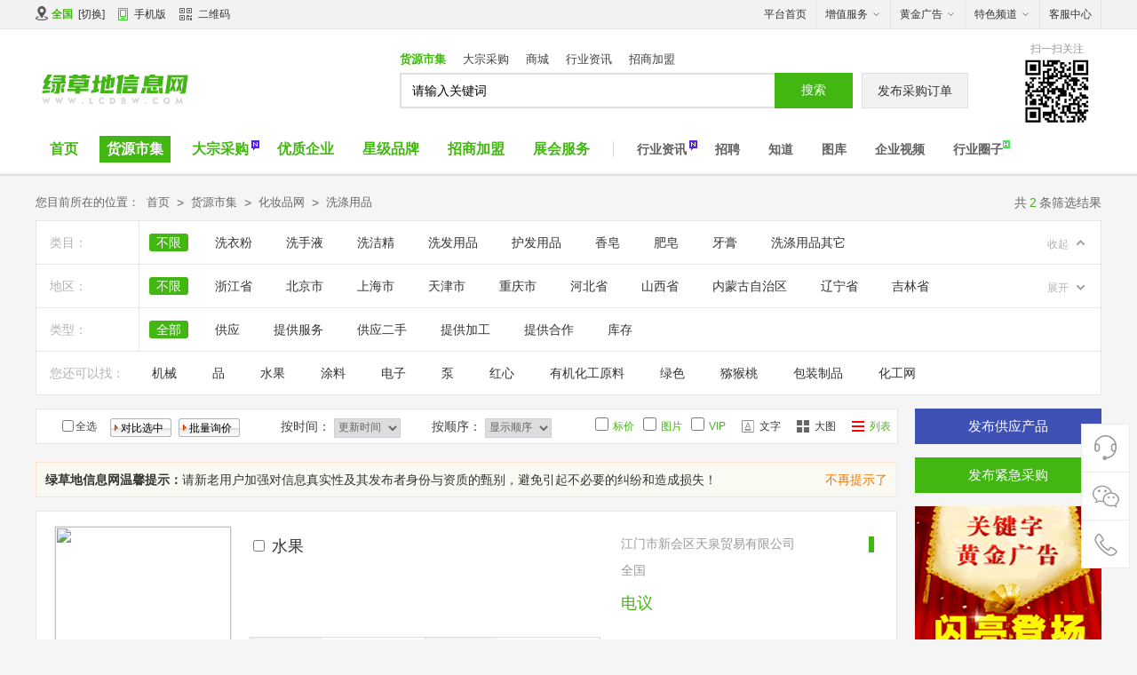

--- FILE ---
content_type: text/html;charset=UTF-8
request_url: http://www.lcdbw.com/sell/list-90.html
body_size: 9526
content:
<!DOCTYPE html>
<html>
<head>
    <meta name="sogou_site_verification" content="nvgpO3xBfe"/>
<meta http-equiv="Content-Type" content="text/html;charset=UTF-8" />
<meta http-equiv="x-ua-compatible" content="IE=edge" />
<title>供应洗涤用品_洗涤用品价格_洗涤用品图片</title>
<meta name="keywords" content="供应洗涤用品,洗涤用品价格,洗涤用品图片" />
<meta name="description" content="我们网站洗涤用品频道为您提供各种规格的洗涤用品，拥有最权威的洗涤用品价格、洗涤用品图片等产品信息库，我们会尽全力为您提供准确、全面的洗涤用品信息。" />
<meta http-equiv="mobile-agent" content="format=html5;url=http://www.lcdbw.com/mobile/sell/list-90.html">
<meta name="generator" content="Template - www.destoon.com - m04" />
<link rel="shortcut icon" type="image/x-icon" href="http://www.lcdbw.com/favicon.ico" />
<link rel="bookmark" type="image/x-icon" href="http://www.lcdbw.com/favicon.ico" />
<link rel="archives" title="绿草地信息网" href="http://www.lcdbw.com/archiver/" />
<link rel="stylesheet" href="http://www.lcdbw.com/skin/wt001g/css/muban.css" type="text/css" />
<link rel="stylesheet" href="http://www.lcdbw.com/skin/wt001g/css/muban-indexh.css" type="text/css" />
<link rel="stylesheet" href="http://www.lcdbw.com/skin/wt001g/style.css" type="text/css" />
<link rel="stylesheet" type="text/css" href="http://www.lcdbw.com/skin/wt001g/sell.css" /><link rel="stylesheet" href="http://www.lcdbw.com/skin/wt001g/list.css" type="text/css" />
<!--[if lte IE 6]>
<link rel="stylesheet" type="text/css" href="http://www.lcdbw.com/skin/wt001g/ie6.css" />
<![endif]-->
<script type="text/javascript">window.onerror=function(){return true;}</script><script type="text/javascript" src="http://www.lcdbw.com/lang/zh-cn/lang.js"></script>
<script type="text/javascript" src="http://www.lcdbw.com/file/script/config.js"></script>
<script type="text/javascript" src="http://www.lcdbw.com/skin/wt001g/js/jquery-1.11.1.min.js"></script>
<!--[if (gte IE 10)|!(IE)]><!-->
<script type="text/javascript" src="http://www.lcdbw.com/file/script/jquery-2.1.1.min.js"></script>
<!--<![endif]-->
<script type="text/javascript" src="http://www.lcdbw.com/file/script/common.js"></script>
<script type="text/javascript" src="http://www.lcdbw.com/skin/wt001g/js/page.js"></script>
<script type="text/javascript" src="http://www.lcdbw.com/skin/wt001g/js/superslide.2.1.js"></script>
<script type="text/javascript">
GoMobile('http://www.lcdbw.com/mobile/sell/list-90.html');
var searchid = 5;
window.onerror=function(){return true;} 
</script>
<script>
(function(){
    var bp = document.createElement('script');
    var curProtocol = window.location.protocol.split(':')[0];
    if (curProtocol === 'https') {
        bp.src = 'https://zz.bdstatic.com/linksubmit/push.js';        
    }
    else {
        bp.src = 'http://push.zhanzhang.baidu.com/push.js';
    }
    var s = document.getElementsByTagName("script")[0];
    s.parentNode.insertBefore(bp, s);
})();
</script>
<script>
(function(){
var src = (document.location.protocol == "http:") ? "http://js.passport.qihucdn.com/11.0.1.js?fffc3e50a544d839806ac14447d5ac16":"https://jspassport.ssl.qhimg.com/11.0.1.js?fffc3e50a544d839806ac14447d5ac16";
document.write('<script src="' + src + '" id="sozz"><\/script>');
})();
</script>
</head>
<body>
<!--公告-->
<div class="top">
        <div class="wrap">
            <div class="top-l">
        <li class="h_city fl"><i class="icons i-ity"></i><span id="destoon_city">全国</span> [<a href="http://www.lcdbw.com/api/city.php" title="点击切换城市" rel="nofollow">切换</a>]</li>                <div class="mobile pr drop-down"><i class="icon i-phone"></i><a href="javascript:Dmobile();">手机版</a>
<div class="code drop-down-con">
        <div class="fl code_img"><img src="/file/image/ewm.gif"/></div>
        <div class="fl code_text">
        <p class="code_text_one">扫一扫</p>
        <p class="code_text_two">用手机做贸易</p>
        </div>
        </div>
</div>
                <a href="javascript:Dqrcode();" rel="nofollow" class="mobile"><i class="icon i-code"></i>二维码</a>                <div class="top_login" id="xhs_member"></div>
            </div>
            <div class="top-r">
            <ul>
                    <li class="top-r-li"><a href="http://www.lcdbw.com/" rel="nofollow" target="_blank" class="smartkf">平台首页</a></li>
                    <li class="top-r-li drop-down pr"><em>增值服务</em><i class="icon-down"></i>
                    <div class="drop-down-con userfw">
                        <a href="http://www.lcdbw.com/vip" rel="nofollow" target="_blank"><h4>VIP</h4></a>
                    <p class="bm_x">
                        <a class="red" href="http://www.lcdbw.com/vip" rel="nofollow" target="_blank">服务介绍</a>
                        <a href="http://www.lcdbw.com/member/grade.php" rel="nofollow" target="_blank">服务对比</a>
                        <a href="http://www.lcdbw.com/vip/jianzhan.php" rel="nofollow" target="_blank">建站服务</a>
                        <a href="http://www.lcdbw.com/vip/spmuban.php" rel="nofollow" target="_blank">精美商铺</a>
                    </p>
                       <a href="http://www.lcdbw.com/spread/" rel="nofollow" target="_blank"> <h4>推广服务</h4></a>
                    <p class="bm_x">
                        <a class="red" href="http://www.lcdbw.com/spread/" rel="nofollow" target="_blank">排名推广</a>
                            <a href="http://www.lcdbw.com/about/contact.html" target="_blank" rel="nofollow">联系我们</a>
                    </p>
                    </div>
                    </li>
                    <li class="top-r-li drop-down pr"><em>黄金广告</em><i class="icon-down"></i>
                        <div class="drop-down-con adfw">
                            <a class="red" href="http://www.lcdbw.com/ad/" rel="nofollow" target="_blank">广告服务</a>
                            <a href="http://www.lcdbw.com/member/ad.php" rel="nofollow" target="_blank">我的广告</a> 
                        </div>
                    </li>
                    <li class="top-r-li drop-down pr"><em>特色频道</em><i class="icon-down"></i>
                        <div class="drop-down-con sitenav">
                        <ul class="clf"> 
<li class="m-li"><a href="http://www.lcdbw.com/sell/" target="_blank" rel="nofollow">货源市集</a><span> | </span></li><li class="m-li"><a href="http://www.lcdbw.com/buy/" target="_blank" rel="nofollow">大宗采购</a><span> | </span></li><li class="m-li"><a href="http://www.lcdbw.com/quote/" target="_blank" rel="nofollow">行情</a><span> | </span></li><li class="m-li"><a href="http://www.lcdbw.com/exhibit/" target="_blank" rel="nofollow">展会服务</a><span> | </span></li><li class="m-li"><a href="http://www.lcdbw.com/job/" target="_blank" rel="nofollow">招聘</a><span> | </span></li><li class="m-li"><a href="http://www.lcdbw.com/know/" target="_blank" rel="nofollow">知道</a><span> | </span></li><li class="m-li"><a href="http://www.lcdbw.com/special/" target="_blank" rel="nofollow">专题</a><span> | </span></li><li class="m-li"><a href="http://www.lcdbw.com/photo/" target="_blank" rel="nofollow">图库</a><span> | </span></li><li class="m-li"><a href="http://www.lcdbw.com/brand/" target="_blank" rel="nofollow">星级品牌</a><span> | </span></li><li class="m-li"><a href="http://www.lcdbw.com/video/" target="_blank" rel="nofollow">企业视频</a><span> | </span></li><li class="m-li"><a href="http://www.lcdbw.com/down/" target="_blank" rel="nofollow">下载</a><span> | </span></li><li class="m-li"><a href="http://www.lcdbw.com/mall/" target="_blank" rel="nofollow">商城</a><span> | </span></li><li class="m-li"><a href="http://www.lcdbw.com/group/" target="_blank" rel="nofollow">团购</a><span> | </span></li><li class="m-li"><a href="http://www.lcdbw.com/club/" target="_blank" rel="nofollow">行业圈子</a><span> | </span></li><li class="m-li"><a href="http://www.lcdbw.com/news/" target="_blank" rel="nofollow">行业资讯</a><span> | </span></li><li class="m-li"><a href="http://www.lcdbw.com/invest/" target="_blank" rel="nofollow">招商加盟</a><span> | </span></li><li class="m-li"><a href="http://www.lcdbw.com/help/" target="_blank" rel="nofollow">帮助中心</a><span> | </span></li><li class="m-li"><a href="http://www.lcdbw.com/company/" target="_blank" rel="nofollow">优质企业</a></li>
                            </ul>
                        </div>
                    </li>
              <li class="top-r-li"><a href="" rel="nofollow" target="_blank" class="smartkf">客服中心</a></li>
                </ul>
            </div>
        </div>
    </div><!--迷你顶部-->
<div id="destoon_qrcode" style="display:none;"></div><div class="m" id="destoon_space"></div>
<div class="logbar">
        <div class="wrap clearfix">
            <div class="logo_xh">
            <a href="http://www.lcdbw.com/" target="_blank"><img src="/skin/wt001g/images/lcdbw.png" alt="绿草地信息网"/></a>
            <!--span class="eleventh"></span-->
            </div>
            <div class="reach">
            <form id="destoon_search" action="http://www.lcdbw.com/sell/search.php" onsubmit="return Dsearch(1);">
    <input type="hidden" name="moduleid" value="5" id="destoon_moduleid"/>
    <input type="hidden" name="spread" value="0" id="destoon_spread"/>
    <div class="reach-txt">
            <span class="hover" onclick="setModule('5','货源市集')">货源市集</span>
                <span onclick="setModule('6','大宗采购')">大宗采购</span>
                <span onclick="setModule('16','商城')">商城</span>
                <span onclick="setModule('21','行业资讯')">行业资讯</span>
                <span onclick="setModule('22','招商加盟')">招商加盟</span>
            </div>
        <div class="reach-box">
        <div class="r_soo">
        <input name="kw" id="destoon_kw" type="text" class="reach-text" value="请输入关键词" onfocus="if(this.value=='请输入关键词') this.value='';" onkeyup="STip(this.value);" autocomplete="off" x-webkit-speech speech/>
        <div class="r_so" style="display:none;">
        <p class="history_title"><i></i>最近搜过</p>
        <div class="history_word" id="destoon_word">
        <ul>
        <a href="http://www.lcdbw.com/sell/search-htm-kw-%E6%9C%BA%E6%A2%B0.html" class="b" rel="nofollow">机械</a>
<a href="http://www.lcdbw.com/sell/search-htm-kw-%E5%93%81.html" class="b" rel="nofollow">品</a>
<a href="http://www.lcdbw.com/sell/search-htm-kw-%E6%B0%B4%E6%9E%9C.html" class="b" rel="nofollow">水果</a>
<a href="http://www.lcdbw.com/sell/search-htm-kw-%E6%B6%82%E6%96%99.html" class="b" rel="nofollow">涂料</a>
<a href="http://www.lcdbw.com/sell/search-htm-kw-%E7%94%B5%E5%AD%90.html" class="b" rel="nofollow">电子</a>
<a href="http://www.lcdbw.com/sell/search-htm-kw-%E6%B3%B5.html" class="b" rel="nofollow">泵</a>
<a href="http://www.lcdbw.com/sell/search-htm-kw-%E7%BA%A2%E5%BF%83.html" class="b" rel="nofollow">红心</a>
<a href="http://www.lcdbw.com/sell/search-htm-kw-%E6%9C%89%E6%9C%BA%E5%8C%96%E5%B7%A5%E5%8E%9F%E6%96%99.html" class="b" rel="nofollow">有机化工原料</a>
<a href="http://www.lcdbw.com/sell/search-htm-kw-%E7%BB%BF%E8%89%B2.html" class="b" rel="nofollow">绿色</a>
<a href="http://www.lcdbw.com/sell/search-htm-kw-%E7%8C%95%E7%8C%B4%E6%A1%83.html" class="b" rel="nofollow">猕猴桃</a>
        </ul>
        </div>
        <p class="hotSearch_tt"><i></i>相关热搜榜</p>
        <div class="hotSearch_word">
        <div id="search_tips" style="display:none;"></div>
         </div>
        </div>
        </div>
        <button type="submit" value="搜&nbsp;索" class="reach-btn" />搜索</button>
        </div>
     </form>
            </div>
            <div class="btn-order"><a href="http://www.lcdbw.com/member/my.php?mid=6&action=add" rel="nofollow" target="_blank">发布采购订单</a></div>
            <div class="qr-code">
                <p>扫一扫关注</p>
                <img src="/file/image/ewm.gif" width="72" height="72" class="qr-code-img" />
             <div class="qr-code-h" style="display:none;">
             <div class="qr-code-htext">扫一扫微信关注<br>天下好货一手掌握</div>
             <div class="qr-code-himg"><img src="/file/image/ewm.gif" width="120" height="120" /></div>
             </div>  
            </div>
        </div>
    </div>
<div class="nav_mu">
   <div class="wrap">
   <ul class="nav-mu-li">
    <li class="muli d1"><a href="http://www.lcdbw.com/">首页</a></li>
        <li class="muli d5"><a href="http://www.lcdbw.com/sell/"  class="hover">货源市集</a>
        </li>
            <li class="muli pr d6"><a href="http://www.lcdbw.com/buy/" >大宗采购</a>
    <div class="icon-new"></div>    </li>
            <li class="muli d4"><a href="http://www.lcdbw.com/company/" >优质企业</a>
        </li>
            <li class="muli d13"><a href="http://www.lcdbw.com/brand/" >星级品牌</a>
        </li>
            <li class="muli d22"><a href="http://www.lcdbw.com/invest/" >招商加盟</a>
        </li>
            <li class="muli d8"><a href="http://www.lcdbw.com/exhibit/" >展会服务</a>
        </li>
    <li class="split-line"><span></span></li>        <li class="muli pr d21"><a href="http://www.lcdbw.com/news/" >行业资讯</a>
    <div class="icon-new"></div>    </li>
            <li class="muli d9"><a href="http://www.lcdbw.com/job/" >招聘</a>
        </li>
            <li class="muli d10"><a href="http://www.lcdbw.com/know/" >知道</a>
        </li>
            <li class="muli d12"><a href="http://www.lcdbw.com/photo/" >图库</a>
        </li>
            <li class="muli d14"><a href="http://www.lcdbw.com/video/" >企业视频</a>
        </li>
            <li class="muli pr d18"><a href="http://www.lcdbw.com/club/" >行业圈子</a>
    <div class="icon-hot"></div>    </li>
            </ul>
   </div>
<div class="clearfix"> </div>
</div><div class="b10"></div> 
<script type="text/javascript">var sh = 'http://www.lcdbw.com/sell/search.php?catid=90';</script> 
<script type="text/javascript" src="http://www.lcdbw.com/skin/wt001g/js/category_list.js"></script> 
<!--面包屑-->
<div id="location"> <span>您目前所在的位置：</span><a href="http://www.lcdbw.com/">首页</a><i>&gt;</i><a href="http://www.lcdbw.com/sell/">货源市集</a><i>&gt;</i><a href="http://www.lcdbw.com/sell/list-4.html">化妆品网</a><i>&gt;</i><a href="http://www.lcdbw.com/sell/list-90.html">洗涤用品</a>  <p class="large">共<em>2</em>条筛选结果</p>
</div>
<!--参数筛选-->
<div class="g-row">
  <div class="m-sorts">
    <div class="sContentD">
      <!--分类找-->
      <div class="filter_box">
        <h3>类目：</h3>
        <div class="right close">
          <ul class="brand" style="height: auto;">
            <li><a rel="nofollow" href="http://www.lcdbw.com/sell/search.php?areaid=0&catid=0" class="current">不限</a></li>
                        <li ><a  rel="nofollow" href="http://www.lcdbw.com/sell/list-1483.html">洗衣粉</a></li>
                        <li ><a  rel="nofollow" href="http://www.lcdbw.com/sell/list-1484.html">洗手液</a></li>
                        <li ><a  rel="nofollow" href="http://www.lcdbw.com/sell/list-1485.html">洗洁精</a></li>
                        <li ><a  rel="nofollow" href="http://www.lcdbw.com/sell/list-1486.html">洗发用品</a></li>
                        <li ><a  rel="nofollow" href="http://www.lcdbw.com/sell/list-1487.html">护发用品</a></li>
                        <li ><a  rel="nofollow" href="http://www.lcdbw.com/sell/list-1488.html">香皂</a></li>
                        <li  class="hide"><a  rel="nofollow" href="http://www.lcdbw.com/sell/list-1489.html">肥皂</a></li>
                        <li  class="hide"><a  rel="nofollow" href="http://www.lcdbw.com/sell/list-1490.html">牙膏</a></li>
                        <li  class="hide"><a  rel="nofollow" href="http://www.lcdbw.com/sell/list-1491.html">洗涤用品其它</a></li>
                      </ul>
        </div>
        <a href="javascript:void(0)" class="more sealiszsan sealiszhank sealisshouq"><em>收起</em></a> </div>
      <!--地区找-->
      <div class="filter_box">
        <h3>地区：</h3>
        <div class="right">
          <ul class="" style="height: 48px;">
            <li><a rel="nofollow" href="http://www.lcdbw.com/sell/search.php?areaid=0&catid=90" class="current">不限</a></li>
                                    <li ><a href="http://www.lcdbw.com/sell/search.php?areaid=1&catid=90">浙江省</a></li>
                        <li ><a href="http://www.lcdbw.com/sell/search.php?areaid=2&catid=90">北京市</a></li>
                        <li ><a href="http://www.lcdbw.com/sell/search.php?areaid=3&catid=90">上海市</a></li>
                        <li ><a href="http://www.lcdbw.com/sell/search.php?areaid=4&catid=90">天津市</a></li>
                        <li ><a href="http://www.lcdbw.com/sell/search.php?areaid=5&catid=90">重庆市</a></li>
                        <li ><a href="http://www.lcdbw.com/sell/search.php?areaid=6&catid=90">河北省</a></li>
                        <li ><a href="http://www.lcdbw.com/sell/search.php?areaid=7&catid=90">山西省</a></li>
                        <li ><a href="http://www.lcdbw.com/sell/search.php?areaid=8&catid=90">内蒙古自治区</a></li>
                        <li ><a href="http://www.lcdbw.com/sell/search.php?areaid=9&catid=90">辽宁省</a></li>
                        <li ><a href="http://www.lcdbw.com/sell/search.php?areaid=10&catid=90">吉林省</a></li>
                        <li ><a href="http://www.lcdbw.com/sell/search.php?areaid=11&catid=90">黑龙江省</a></li>
                        <li ><a href="http://www.lcdbw.com/sell/search.php?areaid=12&catid=90">江苏省</a></li>
                        <li  class="hide"><a href="http://www.lcdbw.com/sell/search.php?areaid=13&catid=90">安徽省</a></li>
                        <li  class="hide"><a href="http://www.lcdbw.com/sell/search.php?areaid=14&catid=90">福建省</a></li>
                        <li  class="hide"><a href="http://www.lcdbw.com/sell/search.php?areaid=15&catid=90">江西省</a></li>
                        <li  class="hide"><a href="http://www.lcdbw.com/sell/search.php?areaid=16&catid=90">山东省</a></li>
                        <li  class="hide"><a href="http://www.lcdbw.com/sell/search.php?areaid=17&catid=90">河南省</a></li>
                        <li  class="hide"><a href="http://www.lcdbw.com/sell/search.php?areaid=18&catid=90">湖北省</a></li>
                        <li  class="hide"><a href="http://www.lcdbw.com/sell/search.php?areaid=19&catid=90">湖南省</a></li>
                        <li  class="hide"><a href="http://www.lcdbw.com/sell/search.php?areaid=20&catid=90">广东省</a></li>
                        <li  class="hide"><a href="http://www.lcdbw.com/sell/search.php?areaid=21&catid=90">广西壮族自治区</a></li>
                        <li  class="hide"><a href="http://www.lcdbw.com/sell/search.php?areaid=22&catid=90">海南省</a></li>
                        <li  class="hide"><a href="http://www.lcdbw.com/sell/search.php?areaid=23&catid=90">四川省</a></li>
                        <li  class="hide"><a href="http://www.lcdbw.com/sell/search.php?areaid=24&catid=90">贵州省</a></li>
                        <li  class="hide"><a href="http://www.lcdbw.com/sell/search.php?areaid=25&catid=90">云南省</a></li>
                        <li  class="hide"><a href="http://www.lcdbw.com/sell/search.php?areaid=26&catid=90">西藏自治区</a></li>
                        <li  class="hide"><a href="http://www.lcdbw.com/sell/search.php?areaid=27&catid=90">陕西省</a></li>
                        <li  class="hide"><a href="http://www.lcdbw.com/sell/search.php?areaid=28&catid=90">甘肃省</a></li>
                        <li  class="hide"><a href="http://www.lcdbw.com/sell/search.php?areaid=29&catid=90">青海省</a></li>
                        <li  class="hide"><a href="http://www.lcdbw.com/sell/search.php?areaid=30&catid=90">宁夏回族自治区</a></li>
                        <li  class="hide"><a href="http://www.lcdbw.com/sell/search.php?areaid=31&catid=90">新疆维吾尔自治区</a></li>
                        <li  class="hide"><a href="http://www.lcdbw.com/sell/search.php?areaid=32&catid=90">台湾省</a></li>
                        <li  class="hide"><a href="http://www.lcdbw.com/sell/search.php?areaid=33&catid=90">香港特别行政区</a></li>
                        <li  class="hide"><a href="http://www.lcdbw.com/sell/search.php?areaid=34&catid=90">澳门特别行政区</a></li>
                        <li  class="hide"><a href="http://www.lcdbw.com/sell/search.php?areaid=35&catid=90">国外</a></li>
                      </ul>
        </div>
        <a href="javascript:void(0)" class="more sealiszsan sealiszhank "><em>展开</em></a> 
        </div>
    <!--自定义分类属性-->
     <!--类型-->
       <div class="filter_box">
        <h3>类型：</h3>
        <div class="right">
          <ul class="" style="height: 48px;">
            <li><a href="http://www.lcdbw.com/sell/list-90.html" class="current">全部</a></li>
                        <li ><a href="javascript:Go('http://www.lcdbw.com/sell/search-htm-typeid-0-catid-90.html');" class="">供应</a></li>
                        <li ><a href="javascript:Go('http://www.lcdbw.com/sell/search-htm-typeid-1-catid-90.html');" class="">提供服务</a></li>
                        <li ><a href="javascript:Go('http://www.lcdbw.com/sell/search-htm-typeid-2-catid-90.html');" class="">供应二手</a></li>
                        <li ><a href="javascript:Go('http://www.lcdbw.com/sell/search-htm-typeid-3-catid-90.html');" class="">提供加工</a></li>
                        <li ><a href="javascript:Go('http://www.lcdbw.com/sell/search-htm-typeid-4-catid-90.html');" class="">提供合作</a></li>
                        <li ><a href="javascript:Go('http://www.lcdbw.com/sell/search-htm-typeid-5-catid-90.html');" class="">库存</a></li>
                      </ul>
        </div>
         
        </div>
    </div>
  </div>
  <div class="find_sorts">
    <h3>您还可以找：</h3>
    <div class="right">
      <ul>
      <a href="http://www.lcdbw.com/sell/search-htm-kw-%E6%9C%BA%E6%A2%B0.html" class="b" rel="nofollow">机械</a>
<a href="http://www.lcdbw.com/sell/search-htm-kw-%E5%93%81.html" class="b" rel="nofollow">品</a>
<a href="http://www.lcdbw.com/sell/search-htm-kw-%E6%B0%B4%E6%9E%9C.html" class="b" rel="nofollow">水果</a>
<a href="http://www.lcdbw.com/sell/search-htm-kw-%E6%B6%82%E6%96%99.html" class="b" rel="nofollow">涂料</a>
<a href="http://www.lcdbw.com/sell/search-htm-kw-%E7%94%B5%E5%AD%90.html" class="b" rel="nofollow">电子</a>
<a href="http://www.lcdbw.com/sell/search-htm-kw-%E6%B3%B5.html" class="b" rel="nofollow">泵</a>
<a href="http://www.lcdbw.com/sell/search-htm-kw-%E7%BA%A2%E5%BF%83.html" class="b" rel="nofollow">红心</a>
<a href="http://www.lcdbw.com/sell/search-htm-kw-%E6%9C%89%E6%9C%BA%E5%8C%96%E5%B7%A5%E5%8E%9F%E6%96%99.html" class="b" rel="nofollow">有机化工原料</a>
<a href="http://www.lcdbw.com/sell/search-htm-kw-%E7%BB%BF%E8%89%B2.html" class="b" rel="nofollow">绿色</a>
<a href="http://www.lcdbw.com/sell/search-htm-kw-%E7%8C%95%E7%8C%B4%E6%A1%83.html" class="b" rel="nofollow">猕猴桃</a>
<a href="http://www.lcdbw.com/sell/search-htm-kw-%E5%8C%85%E8%A3%85%E5%88%B6%E5%93%81.html" class="b" rel="nofollow">包装制品</a>
<a href="http://www.lcdbw.com/sell/search-htm-kw-%E5%8C%96%E5%B7%A5%E7%BD%91.html" class="b" rel="nofollow">化工网</a>
<a href="http://www.lcdbw.com/sell/search-htm-kw-%E6%B2%B9%E5%A2%A8.html" class="b" rel="nofollow">油墨</a>
<a href="http://www.lcdbw.com/sell/search-htm-kw-%E5%A1%91%E6%9C%BA%E8%BE%85%E5%8A%A9%E8%AE%BE%E5%A4%87.html" class="b" rel="nofollow">塑机辅助设备</a>
<a href="http://www.lcdbw.com/sell/search-htm-kw-%E5%85%AC%E5%8F%B8.html" class="b" rel="nofollow">公司</a>
 
      </ul>
    </div>
  </div>
</div>
<!--list-->
<div class="g-row mt15">
  <div class="box985">
  <form method="post">
    <div class="sell_tip" id="sell_tip" style="display:none;" title="双击关闭" ondblclick="Dh(this.id);">
      <div>
        <p>您可以</p>
        <input type="submit" value="对比选中" onclick="this.form.action='http://www.lcdbw.com/sell/compare.php';" class="btn_1" onmouseover="this.className='btn_2'" onmouseout="this.className='btn_1'"/> 或 
        <input type="submit" value="批量询价" onclick="this.form.action='http://www.lcdbw.com/sell/inquiry.php';" class="btn_1" onmouseover="this.className='btn_2'" onmouseout="this.className='btn_1'"/>
      </div>
    </div>
    <div class="filter">
      <div class="price_s">
      <input type="checkbox" onclick="checkall(this.form);"/>全选&nbsp;&nbsp;&nbsp;&nbsp;
      <input type="submit" value="对比选中" onclick="this.form.action='http://www.lcdbw.com/sell/compare.php';" class="btn_1" onmouseover="this.className='btn_2'" onmouseout="this.className='btn_1'"/>&nbsp;
      <input type="submit" value="批量询价" onclick="this.form.action='http://www.lcdbw.com/sell/inquiry.php';" class="btn_1" onmouseover="this.className='btn_2'" onmouseout="this.className='btn_1'"/>
      </div>
      <div class="type_s"> <span>按时间：</span>
        <select onchange="Go(sh+'&day='+this.value)">
          <option value="0">更新时间</option>
          <option value="1">1天内</option>
          <option value="3">3天内</option>
          <option value="7">7天内</option>
          <option value="15">15天内</option>
          <option value="30">30天内</option>
        </select>
      </div>
      <div class="type_s"> <span>按顺序：</span>
        <select onchange="Go(sh+'&order='+this.value)">
          <option value="0">显示顺序</option>
          <option value="2">价格由高到低</option>
          <option value="3">价格由低到高</option>
          <option value="4">VIP级别由高到低</option>
          <option value="5">VIP级别由低到高</option>
          <option value="6">供货量由高到低</option>
          <option value="7">供货量由低到高</option>
          <option value="8">起订量由高到低</option>
          <option value="9">起订量由低到高</option>
        </select>
      </div>
      <div class="price">
        <input type="checkbox" onclick="Go(sh+'&price=1');"/>
        标价&nbsp;
        <input type="checkbox" onclick="Go(sh+'&thumb=1');"/>
        图片&nbsp;
        <input type="checkbox" onclick="Go(sh+'&vip=1');"/>
        VIP </div>
      <div class="tab">
      <a href="javascript:;" onclick="Go(sh+'&list=2');" class="icon_wenzi">文字</a>
      <a href="javascript:;" onclick="Go(sh+'&list=1');" class="icon_datu">大图</a>
      <a href="javascript:;" onclick="Go(sh+'&list=0');" class="icon_liebiao active">列表</a>
      </div>
    </div>
    <div class="othertip mt20">
      <p class="fl"><strong>绿草地信息网温馨提示：</strong>请新老用户加强对信息真实性及其发布者身份与资质的甄别，避免引起不必要的纠纷和造成损失！</p>
      <p class="fr"><a class="c_huang" onclick="hidetip()">不再提示了</a></p>
    </div>
    <script type="text/javascript">
                $(function () {
                    if (getCookie('othertip') == 1) {
                        $('.othertip').hide();
                    }
                });
                function hidetip() {
                    setCookie('othertip', 1);
                    $('.othertip').hide();
                }
            </script>
    <div id="list" class="mt15">
            <ul class="m-ilist3 clearfix m-ilist4">
<li id="item_3" class="listli">
          <a href="http://www.lcdbw.com/sell/show-3.html" class="u-img" target="_blank"> <img src="http://www.qqp8.com/file/upload/201604/22/164323780.jpg.thumb.jpg" /></a>
                    <p class="u-price"><span>电议</span></p>
                    <div class="u-tit"><input type="checkbox" id="check_3" name="itemid[]" value="3" onclick="sell_tip(this, 3);"/>&nbsp;<a href="http://www.lcdbw.com/sell/show-3.html">水果</a></div>
          <div class="info">
            <p class="company"><a href="http://www.lcdbw.com/com/tianquanmy/" target="_blank">江门市新会区天泉贸易有限公司</a></p>
            <p class="area">全国</p>
                                    <p class="c-t" title=""><span></span></p>
                        </div>
          <div class="xp_tel">
                        <a class="xp_btn zxxj" href="javascript:;" onclick="Go('http://www.lcdbw.com/sell/inquiry-htm-itemid-3.html');" unit="2">在线询价</a>
                        <p class="wp_btn"><a href="http://www.lcdbw.com/com/tianquanmy/" target="_blank">企业旺铺</a></p>          </div>
          <div class="infoList">
          <dl class="extension_dl">
          <dd><span>供货总量</span><strong>大量</strong></dd>
                    <dd><span>品牌</span><strong>天泉贸易</strong></dd>                              <dd><span>更新时间</span><strong>2016-04-22</strong></dd>            </dl>
          </div>
<i class="ptg"></i></li>
<li id="item_1" class="listli">
          <a href="http://www.lcdbw.com/sell/show-1.html" class="u-img" target="_blank"> <img src="http://www.qqp8.com/file/upload/201604/22/164320930.jpg.thumb.jpg" /></a>
                    <p class="u-price"><span>电议</span></p>
                    <div class="u-tit"><input type="checkbox" id="check_1" name="itemid[]" value="1" onclick="sell_tip(this, 1);"/>&nbsp;<a href="http://www.lcdbw.com/sell/show-1.html">供应水果 水果种植 水果生产 水果运输</a></div>
          <div class="info">
            <p class="company"><a href="http://www.lcdbw.com/com/asdgp/" target="_blank">安远县安圣达果业有限公司</a></p>
            <p class="area">全国</p>
                                    <p class="c-t" title=""><span></span></p>
                        </div>
          <div class="xp_tel">
                        <a class="xp_btn zxxj" href="javascript:;" onclick="Go('http://www.lcdbw.com/sell/inquiry-htm-itemid-1.html');" unit="2">在线询价</a>
                        <p class="wp_btn"><a href="http://www.lcdbw.com/com/asdgp/" target="_blank">企业旺铺</a></p>          </div>
          <div class="infoList">
          <dl class="extension_dl">
          <dd><span>供货总量</span><strong>大量</strong></dd>
                    <dd><span>品牌</span><strong>山水人家</strong></dd>                              <dd><span>更新时间</span><strong>2016-04-22</strong></dd>            </dl>
          </div>
<i class="ptg"></i></li>
</ul>
      </div>
  </form>
  </div>
  <!--右侧-->
  <div class="box200">
  <a class="postSell" href="http://www.lcdbw.com/member/my.php?mid=5&action=add" target="_blank">发布供应产品</a>
  <a class="postBuy" href="http://www.lcdbw.com/member/my.php?mid=6&action=add" target="_blank">发布紧急采购</a>
  <div class="zwdiv">
    <a title="黄金广告" rel="nofollow" target="_blank" href="http://www.lcdbw.com/member/vip/keyword.php">
      <ul>
        <li> <img alt="黄金广告" title="黄金广告" src="http://www.lcdbw.com/skin/wt001g/aa/sell/xhg_200x200.gif"><i class="icon_tg"></i></li>
      </ul>
      </a> 
      </div>
   <!--同类产品推荐-->
   <div class="shop_box">
    <div class="gg_title">相关推荐产品</div>
    <ul class="recommend_ul">
   
    </ul>
   </div>
<!--全网产品推荐-->
 <div class="shop_box">
    <div class="gg_title">全网推荐产品</div>
    <ul class="recommend_ul">
  <li>
  <a href="http://www.lcdbw.com/sell/show-630.html" target="_blank" title="开利YSK110-40-4 风扇用电容运转异步电动机" class="tjimg"><img src="http://www.qqp8.com/file/upload/202212/05/165154491430.jpg.thumb.jpg" class="img" alt="开利YSK110-40-4 风扇用电容运转异步电动机">
  <i class="companytg"></i>  </a>
    <p class="jg">￥<span>95.00</span>/台</p>
    <p class="wz"><a href="http://www.lcdbw.com/sell/show-630.html" target="_blank" title="开利YSK110-40-4 风扇用电容运转异步电动机">开利YSK110-40-4 风扇用电容运转异步电动机</a></p>
</li>
<li>
  <a href="http://www.lcdbw.com/sell/show-629.html" target="_blank" title="麦克维尔YSK110/26-4 风扇用电容运转异步电动机" class="tjimg"><img src="http://www.qqp8.com/file/upload/202212/05/164605391429.jpg.thumb.jpg" class="img" alt="麦克维尔YSK110/26-4 风扇用电容运转异步电动机">
  <i class="companytg"></i>  </a>
    <p class="jg">￥<span>95.00</span>/台</p>
    <p class="wz"><a href="http://www.lcdbw.com/sell/show-629.html" target="_blank" title="麦克维尔YSK110/26-4 风扇用电容运转异步电动机">麦克维尔YSK110/26-4 风扇用电容运转异步电动机</a></p>
</li>
<li>
  <a href="http://www.lcdbw.com/sell/show-28.html" target="_blank" title="供应慧聪优质供应商烟台益平纯天然无公害   烟台水果" class="tjimg"><img src="http://www.qqp8.com/file/upload/201606/16/151945130.jpg.thumb.jpg" class="img" alt="供应慧聪优质供应商烟台益平纯天然无公害   烟台水果">
  <i class="companytg"></i>  </a>
    <p class="jg"><span>电议</span></p>
    <p class="wz"><a href="http://www.lcdbw.com/sell/show-28.html" target="_blank" title="供应慧聪优质供应商烟台益平纯天然无公害   烟台水果">供应慧聪优质供应商烟台益平纯天然无公害   烟台水果</a></p>
</li>
 
    </ul>
   </div>
   <!--最新产品推荐-->
   <div class="shop_box arx_list_info">
    <div class="gg_title">全网最新产品</div>
    <ul class="recommend_ul">
  <li>
  <a href="http://www.lcdbw.com/sell/show-765.html" target="_blank" title="德国贝尔茨电动执行器  贝尔茨373-E07电动执行器" class="tjimg"><img src="http://www.lcdbw.com/file/upload/202511/05/164538871424.jpg.thumb.jpg" class="img" alt="德国贝尔茨电动执行器  贝尔茨373-E07电动执行器">
    </a>
    <p class="jg"><span>电议</span></p>
    <p class="wz"><a href="http://www.lcdbw.com/sell/show-765.html" target="_blank" title="德国贝尔茨电动执行器  贝尔茨373-E07电动执行器">德国贝尔茨电动执行器  贝尔茨373-E07电动执行器</a></p>
</li>
<li>
  <a href="http://www.lcdbw.com/sell/show-764.html" target="_blank" title="M型龙骨/隔墙M型龙骨/M型减震龙骨/酒店隔音墙M龙骨" class="tjimg"><img src="http://www.lcdbw.com/file/upload/202410/15/150040771443.jpg.thumb.jpg" class="img" alt="M型龙骨/隔墙M型龙骨/M型减震龙骨/酒店隔音墙M龙骨">
    </a>
    <p class="jg">￥<span>5.80</span>/米</p>
    <p class="wz"><a href="http://www.lcdbw.com/sell/show-764.html" target="_blank" title="M型龙骨/隔墙M型龙骨/M型减震龙骨/酒店隔音墙M龙骨">M型龙骨/隔墙M型龙骨/M型减震龙骨/酒店隔音墙M龙骨</a></p>
</li>
 
    </ul>
   </div>
<!--最新产品推荐E-->
  </div>
</div>
<div class="g-row mt15" id="hotproduct">
  <!--行业推荐-->
  <div class="topBrand">
  <div class="tit_s"><h3>行业产品</h3></div>
  <p>
          <a href="http://www.lcdbw.com/sell/list-1.html" title="化工网">化工网</a>
     <a href="http://www.lcdbw.com/sell/list-2.html" title="涂料网">涂料网</a>
     <a href="http://www.lcdbw.com/sell/list-3.html" title="塑胶网">塑胶网</a>
     <a href="http://www.lcdbw.com/sell/list-4.html" title="化妆品网">化妆品网</a>
     <a href="http://www.lcdbw.com/sell/list-5.html" title="电子网">电子网</a>
     <a href="http://www.lcdbw.com/sell/list-6.html" title="家电网">家电网</a>
     <a href="http://www.lcdbw.com/sell/list-7.html" title="汽配网">汽配网</a>
     <a href="http://www.lcdbw.com/sell/list-8.html" title="五金网">五金网</a>
     <a href="http://www.lcdbw.com/sell/list-9.html" title="照明网">照明网</a>
     <a href="http://www.lcdbw.com/sell/list-10.html" title="印刷网">印刷网</a>
     <a href="http://www.lcdbw.com/sell/list-11.html" title="办公用品网">办公用品网</a>
     <a href="http://www.lcdbw.com/sell/list-12.html" title="纺织网">纺织网</a>
     <a href="http://www.lcdbw.com/sell/list-13.html" title="服装网">服装网</a>
     <a href="http://www.lcdbw.com/sell/list-14.html" title="建筑建材网">建筑建材网</a>
     <a href="http://www.lcdbw.com/sell/list-15.html" title="服饰网">服饰网</a>
     <a href="http://www.lcdbw.com/sell/list-16.html" title="皮革网">皮革网</a>
     <a href="http://www.lcdbw.com/sell/list-17.html" title="玩具网">玩具网</a>
     <a href="http://www.lcdbw.com/sell/list-18.html" title="冶金矿产网">冶金矿产网</a>
     <a href="http://www.lcdbw.com/sell/list-19.html" title="家居网">家居网</a>
     <a href="http://www.lcdbw.com/sell/list-20.html" title="IT网">IT网</a>
     <a href="http://www.lcdbw.com/sell/list-21.html" title="安防网">安防网</a>
     <a href="http://www.lcdbw.com/sell/list-22.html" title="运动休闲网">运动休闲网</a>
     <a href="http://www.lcdbw.com/sell/list-23.html" title="通信网">通信网</a>
     <a href="http://www.lcdbw.com/sell/list-24.html" title="礼品网">礼品网</a>
     <a href="http://www.lcdbw.com/sell/list-25.html" title="电工电气网">电工电气网</a>
     <a href="http://www.lcdbw.com/sell/list-26.html" title="环保网">环保网</a>
     <a href="http://www.lcdbw.com/sell/list-27.html" title="商务服务网">商务服务网</a>
     <a href="http://www.lcdbw.com/sell/list-28.html" title="机械网">机械网</a>
     <a href="http://www.lcdbw.com/sell/list-29.html" title="交通运输网">交通运输网</a>
     <a href="http://www.lcdbw.com/sell/list-30.html" title="传媒广电网">传媒广电网</a>
     <a href="http://www.lcdbw.com/sell/list-31.html" title="酒店用品网">酒店用品网</a>
     <a href="http://www.lcdbw.com/sell/list-32.html" title="农业网">农业网</a>
     <a href="http://www.lcdbw.com/sell/list-33.html" title="能源网">能源网</a>
     <a href="http://www.lcdbw.com/sell/list-34.html" title="二手网">二手网</a>
     <a href="http://www.lcdbw.com/sell/list-35.html" title="包装网">包装网</a>
     <a href="http://www.lcdbw.com/sell/list-36.html" title="纸业网">纸业网</a>
     <a href="http://www.lcdbw.com/sell/list-37.html" title="物流网">物流网</a>
     <a href="http://www.lcdbw.com/sell/list-38.html" title="仪器仪表网">仪器仪表网</a>
     <a href="http://www.lcdbw.com/sell/list-39.html" title="箱包网">箱包网</a>
     <a href="http://www.lcdbw.com/sell/list-23565.html" title="测试分类">测试分类</a>
     </p></div>
        <div class="interes">
            <span>您可能还感兴趣：</span>
            <p>
      
            </p>
        </div>
<div class="interes">
    <span>您还可以找：</span>
    <p>
    <a href="http://www.lcdbw.com/sell/show-630.html" target="_blank" rel="nofollow" title="开利YSK110-40-4 风扇用电容运转异步电动机">开利YSK110-40-4 风扇用电容运转异步电动机</a>
<i></i>
<a href="http://www.lcdbw.com/sell/show-629.html" target="_blank" rel="nofollow" title="麦克维尔YSK110/26-4 风扇用电容运转异步电动机">麦克维尔YSK110/26-4 风扇用电容运转异步电动机</a>
<i></i>
<a href="http://www.lcdbw.com/sell/show-40.html" target="_blank" rel="nofollow" title="正宗国标铝壳潜水泵QDX1.5-16-0.37">正宗国标铝壳潜水泵QDX1.5-16-0.37</a>
<i></i>
<a href="http://www.lcdbw.com/sell/show-41.html" target="_blank" rel="nofollow" title="美国阿波罗水泵（伊兰特VVT水泵）">美国阿波罗水泵（伊兰特VVT水泵）</a>
<i></i>
<a href="http://www.lcdbw.com/sell/show-38.html" target="_blank" rel="nofollow" title="水泵">水泵</a>
<i></i>
<a href="http://www.lcdbw.com/sell/show-47.html" target="_blank" rel="nofollow" title="森森JTP-2800水族潜水泵 水泵潜水泵鱼缸水族箱抽水泵水族潜水泵水族">森森JTP-2800水族潜水泵 水泵潜水泵鱼缸水族箱抽水泵水族潜水泵水族</a>
<i></i>
<a href="http://www.lcdbw.com/sell/show-39.html" target="_blank" rel="nofollow" title="水泵">水泵</a>
<i></i>
<a href="http://www.lcdbw.com/sell/show-44.html" target="_blank" rel="nofollow" title="德国品牌 MEYLE水泵 汽车水泵 113 012 0031高品质放心之选">德国品牌 MEYLE水泵 汽车水泵 113 012 0031高品质放心之选</a>
<i></i>
<a href="http://www.lcdbw.com/sell/show-36.html" target="_blank" rel="nofollow" title="供应良研 中央空调冷却塔设备 空调设备 制冷设备 水泵">供应良研 中央空调冷却塔设备 空调设备 制冷设备 水泵</a>
<i></i>
<a href="http://www.lcdbw.com/sell/show-46.html" target="_blank" rel="nofollow" title="津奥特_专业生产不锈钢潜水泵厂家_不锈钢泵_304、316、316L、双相钢、铜质合金等">津奥特_专业生产不锈钢潜水泵厂家_不锈钢泵_304、316、316L、双相钢、铜质合金等</a>
<i></i>
</p>
</div>
<!--预留功能-->
        <!--div class="m-keyword">
            <div class="m-tit"><strong>您可能要找</strong></div>
            <ul>
                <li>
                </li>
            </ul>
        </div-->
    </div>
<!--提示 S-->
<div class="g-row mt15">
    <div class="warn_ico fl-clr">
        <div class="warn-pic fl-left"></div>
        <div class="warn-detail-rig fl-right fl-clr">
            <dl class="fl-clr">
              <dt>免责声明：</dt>
              <dd>当前页为洗涤用品价格信息展示，该页所展示的洗涤用品批发价格、洗涤用品报价等相关信息均有企业自行提供，洗涤用品价格真实性、准确性、合法性由店铺所有企业完全负责。绿草地信息网对此不承担任何保证责任。</dd>
            </dl>
            <dl class="fl-clr">
              <dt>友情提醒：</dt>
              <dd>建议您通过拨打洗涤用品厂家联系方式确认最终价格，并索要洗涤用品样品确认产品质量。如洗涤用品报价过低，可能为虚假信息，请确认洗涤用品报价真实性，谨防上当受骗。</dd>
            </dl>
        </div>
    </div>
    </div>
<!--提示 END-->
<!--行业大牛-->
<div class="wrapt newfooter">
<div class="clear"> </div>
<div class="ft">
    <div class="ft-links">
    <a href="http://www.lcdbw.com/about/14.html">网络营销</a><em>|</em> 
<a href="http://www.lcdbw.com/about/13.html">发布商机</a><em>|</em> 
<a href="http://www.lcdbw.com/about/12.html">发布新品</a><em>|</em> 
<a href="http://www.lcdbw.com/about/11.html">发布采购</a><em>|</em> 
<a href="http://www.lcdbw.com/about/10.html">意见反馈</a><em>|</em> 
<a href="http://www.lcdbw.com/about/9.html">企业帮助</a><em>|</em> 
<a href="http://www.lcdbw.com/about/8.html">服务条款</a><em>|</em> 
<a href="http://www.lcdbw.com/about/7.html">法律声明</a><em>|</em> 
<a href="http://www.lcdbw.com/about/6.html">法律声明</a><em>|</em> 
<a href="http://www.lcdbw.com/about/index.html">关于我们</a><em>|</em> 
    <a href="http://www.lcdbw.com/sitemap/" target="_blank" rel="nofollow">网站地图</a><em>|</em>
    <a href="http://www.lcdbw.com/spread/" target="_blank" rel="nofollow">排名推广</a><em>|</em>
    <a href="http://www.lcdbw.com/ad/" target="_blank" rel="nofollow">广告服务</a><em>|</em>            <a href="http://www.lcdbw.com/feed/" target="_blank" rel="nofollow">RSS订阅</a><em>|</em> <a target="_blank" href="http://www.lcdbw.com/link/index-htm-action-reg.html" title="申请加入友链" rel="nofollow" style="color:#9C7272">申请友链</a>
    </div>
    <div class="ft-p">
       <p>(c)2021-2099 绿草地信息网 www.lcdbw.com All Rights Reserved</p>
   <p><span><a href="//www.miibeian.gov.cn" target="_blank" rel="nofollow">蜀ICP备20003444号-63</a></span></p>       </div>
</div>
</div>
<!--右侧咨询-->
  <!--全站右侧咨询-->
<div class="siderbar-right">
<ul>
    <!--xiaohei按钮-->
    <li>
        <span class="sidebar-icon icon-tel-right"></span>
        <div class="sidebar-text tel-num">
        <h3 class="zxname">平台客服</h3>
        <p><a href="//wpa.qq.com/msgrd?v=3&amp;uin=860234486&amp;site=金牌客服&amp;menu=yes"><i class="ptqq"></i>金牌客服</a></p>                        </div>
    </li>
    <li class="js-weixin-icon">
        <span class="sidebar-icon icon-weixin"></span>
        <div class="sidebar-text weixin-num"><img src="/file/image/ewm.gif" width="100" height="100" alt="网站二维码"/></div>
    </li>
    <li>
        <span class="sidebar-icon icon-phone-right"></span>
        <div class="sidebar-text phone-num">平台热线：</div>
    </li>
    <li class="backTop" style="display: none;">
    <a href="javascript:void(0)">
        <span class="sidebar-icon icon-top"></span>
        <div class="sidebar-text back-to-top"></div>
    </a>
    </li>
</uli>
</div>    <!-- 回到顶部 -->
<!--div class="backTop" style="display: none;"><a href="javascript:void(0)" title="回到顶部" target="_self"></a></div-->
<script type="text/javascript" src="http://www.lcdbw.com/skin/wt001g/js/top2.1.js"></script>
<script type="text/javascript" src="http://www.lcdbw.com/skin/wt001g/js/jquery.changeimg.js"></script>
<script type="text/javascript" src="http://www.lcdbw.com/skin/wt001g/js/jquery.index.js"></script>
<script type="text/javascript">
//浮动置顶
$('.arx_list_info').fixedDiv('#hotproduct');
</script>
<script type="text/javascript">
</script>
</body>
</html>

--- FILE ---
content_type: text/css
request_url: http://www.lcdbw.com/skin/wt001g/css/muban.css
body_size: 6579
content:
@charset "utf-8";
/*
body, div, dl, dt, dd, ul, ol, li, h1, h2, h3, h4, h5, h6, pre, code, form, fieldset, legend, input, textarea, p, blockquote, th {margin: 0;padding: 0;}
body,button, input, select, textarea {font: 14px/1.6 "Century Gothic","microsoft yahei","hiragino sans GB","Helvetica Neue",Helvetica,Arial,sans-serif; color: #404040;}*/
em, i{ font-style: normal; }
ul, li{ list-style: none; }
a { text-decoration: none;/*-webkit-transition: color .1s;transition: color .1s;*/}
html,body{width:100%;min-width:1200px;}
body{background-color: #f5f5f5;overflow-x: hidden;}
.clearfix {*zoom:1}
.clearfix:after{content: "\200B";display: block;height: 0;clear: both;}
.fl-clr{zoom: 1;}
.fl-clr:after {display: block;clear: both;height: 0;content: "\0020";}
img{ border: none;}
.fl{ float: left;}
.fr{float: right;}
.wrap{ margin: 0 auto; clear: both; width: 1200px;}
.wrapt{width: 100%;margin: 0 auto; clear: both; }
.red{color: #42B711!important;}
.redbg{background: #42B711!important;}
.gray{color: #999;}
.pr{position: relative;}
.pa{position: absolute;}
.bold {font-weight: bold;}
.gray9 {color: #696969 !important;}
.f24 {font-size: 24px;}
.arial {font-family: Arial;}
.mt0{margin-top:0px!important;}
.mt5{margin-top:5px!important;}
.mt10{margin-top:10px!important;}
.mt15{margin-top:15px!important;}
.mt20{margin-top:20px!important;}
.mr10{margin-right:10px!important;}
.mb10{margin-bottom:10px!important;}
.mb15{margin-bottom:15px!important;}
.mb20{margin-bottom:20px!important;}
.mtf10{margin-top:-10px!important;}
.mtf15{margin-top:-15px!important;}
.mtf20{margin-top:-20px!important;}
.margin-top-20 { margin-top: 20px; }
.margin-top-10 { margin-top: 10px; }
.margin-top-30 { margin-top: 30px; }
.margin-top-40 { margin-top: 40px; }
.margin-top-15 { margin-top: 15px; }
.margin-top-5 { margin-top: 5px; }
.margin-left-10 { margin-left: 10px; }
.padding-top-8{padding-top: 8px!important;}
.padding-top-20 { padding-top: 20px!important; }
.clear {clear:both;height:0;width:0;zoom:1;overflow:hidden;}

.aag,.aag-80{width:1200px;height: 80px;overflow: hidden;}
.aag-90{width:1200px;height: 90px;overflow: hidden;}

.xh_bg{width: 100%;min-width: 1200px;overflow: hidden;}
.rel{position:relative!important;}
.adicon{position:absolute; z-index:4; border:#fff solid 1px; border-radius:1px; padding:0px 2px; bottom: 5px;left: 5px;height:14px; line-height:14px; color:#fff; font-size:12px; text-align:center;}
.aaid .adicon{bottom:16px;left:18px}
.icon{display:block; float:left; margin-right:5px; margin-top:5px; width:18px; height:18px; background:url(img/ioc_c.png) no-repeat; -webkit-transform:rotate(0deg); transform:rotate(0deg); -webkit-transition:-webkit-transform .9s; transition:-webkit-transform .9s; transition:transform .9s; transition:transform .9s,-webkit-transform .9s}
/*公告*/
.content_new{ width: 100%; background: #ffe8c3; border-bottom: 1px solid #e5e5e5;}
.head_tz{width: 1200px;height: 34px;line-height: 34px;margin: 0 auto;overflow: hidden;text-align: center;} 
.head_tz .tz_con{width: 1120px;height: 34px; font-size: 13px; color: #42B711; overflow:hidden;} 
.head_tz .tn-close{width: 80px;height: 34px;line-height: 34px;}
.head_tz .tn-close a{border: 1px solid #42B711;height: 20px;line-height:20px;padding: 2px 4px 0 4px;font-size: 12px;display: block;margin-top: 5px;background: #fff;color:#42B711}
.head_tz .tn-close:hover a{border: 1px solid #333;color:#333}
.head_tz .tn-close a i{background: url(../images/close_h.png) no-repeat -1px 1px;width:16px;height:16px;float: left;}
.head_tz .tn-close:hover a i{background:url(../images/close.png) no-repeat -1px 1px;width:16px;height:16px;}
.head_tz .qqimg{vertical-align:middle;}
/*头部*/
.top{width:100%;height:32px;line-height:32px;font-size:12px;background:#f2f2f2;border-bottom:1px solid #e5e5e5;min-width:1200px;}
.top-l{float:left}
.top-l .mobile{display:block; float:left;padding-right:15px;}
.top-l a{color:#999;}
.top-l div.red,.top-l div.top_login{float:left;padding-right:15px;}
.top-l div.top_login{/*color:#e5e5e5;*/}
.top-l div.top_login a img{vertical-align:middle;margin-top: -4px;}
.top-l div.top_login span{color:#333;font-weight: 500;}
.top-l div.top_login a{padding:0 3px;}
.top-l a:hover,.userfw p a:hover,.top-r a:hover,.top-r .adfw a:hover,.top-r .sitenav a:hover,.smartkf:hover{color:#42B711}
.top-r{float:right}
.top-r li.top-r-li{float:left;padding:0 10px;color:#333;border-right:1px solid #e5e5e5}
.top-r li.top-r-li em{float:left;cursor:pointer;}
.icon-down{display:block;float:left;margin-left:5px;width:10px;height:30px;background:url(img/index-icon.png) no-repeat right -197px}
.top-r li.drop-down:hover{background:#fff;color:#42B711}
.mobile .i-phone{background:url(img/index-icon.png) no-repeat -78px 0px; margin: 9px 0 0 0;}
.mobile .i-code{background:url(img/index-icon.png) no-repeat -58px 0px; margin: 9px 3px 0 0;}

/*展开WAP二维码*/
.code,.userfw,.adfw{position:absolute;z-index:99;top: 32px;left: -1px;background:#fff;border: 1px solid #dddddd;border-top: 0;display:none;}
.code.drop-down-con{width: 200px;height: 90px;}
.code.drop-down-con .code_img{width: 90px;height:90px;}
.code.drop-down-con .code_img img{width:70px;height: 70px;padding: 10px;padding-left: 10px;}
.code.drop-down-con .code_text{text-align:center;width:110px;height: 75px;padding-top: 15px;font-size:14px;color:#333}
.code.drop-down-con .code_text .code_text_one,.code.drop-down-con .code_text .code_text_two{height: 30px;line-height: 30px;}
.userfw{width:280px;overflow:hidden;padding-bottom:10px}
.userfw h4{font-size:14px;color:#404040;line-height:28px;padding-top:10px;padding-left:15px}
.userfw p{line-height:24px;font-size:12px}
.userfw p a{padding-left:15px;color:#666;font-size:12px}
.userfw .bm_x{padding-bottom: 10px;border-bottom: 1px dotted #ddd;}
.smartkf{color:#999}
.adfw{width:63px;padding:5px 10px 10px}
.top-r .adfw a,.top-r .sitenav a{display:block;height:24px;line-height:24px;color:#666}
.sitenav{position:absolute;z-index:99;top: 32px;background:#fff;border: 1px solid #dddddd;border-top:0;display:none;width: 340px;padding:10px 0;right: -1px;left: initial;}
.sitenav a{float:left;padding-left:10px;display:block;width:50px}
.m-li{float:left;width: 85px;height:28px;line-height:28px;overflow: hidden;}
.m-li span{padding:0 11px;display:none;}
.logbar{width:100%;background-repeat:no-repeat;background-position:center top;min-width:1200px;background: #fff;}
.logo_xh{height:120px;width: 345px;float:left;}
.logo_xh  a{height:60px;line-height:60px;background:none;text-indent:-999px;}
.logo_xh a img{margin-top: 35px;float: left;}
.logo_xh .slogan{width: 125px; height: 44px; background: url(img/slogan.png) no-repeat; float: left; margin: 40px 0 0 15px;}
.logo_xh .eleventh{margin: 10px 0 0 10px; width: 125px; height: 100px; background: url(img/2017_11th.gif); display: inline-block;}

/*搜索*/
.reach{width: 510px;float:left;padding-top: 19px;padding-left: 65px;}
.reach-txt{font-size:13px;color:#404040;height: 30px;line-height: 30px;}
.reach-txt span{padding-right:15px;cursor:pointer}
.reach-txt span.hover{color:#42B711;font-weight:700}
.reach-box{background:#e0e0e0;width: 510px;height:40px;position: relative;}
.reach-box:hover{background:#42B711;}

/*历史搜索*/
.reach-box .r_soo .r_so{position:absolute;width: 399px;background: #ffffff;border: 2px solid #42B711;/* border-top: 2px solid #42B711; */top: 38px;padding:10px;z-index:11;}
.reach-box .r_soo .r_so .history_title {color: #b4b4b4;font-size: 14px;height: 18px;line-height: 18px;margin: 7px 0 8px;overflow:hidden;}
.reach-box .r_soo .r_so .history_title i{background: url(img/linkbg.png) no-repeat -0px -0px;width:17px;height: 18px;float:left;padding-right: 3px;}
.reach-box .r_soo .r_so .history_word {margin-top: 12px;overflow: hidden;line-height: 25px;width: 420px;}
.reach-box .r_soo .r_so .history_word .b{background: #f6f6f6;border: 1px solid #e5e5e5;margin: 0 10px 10px 0;float: left;color: #42B711;padding: 0 7px;font-size: 12px;}
.reach-box .r_soo .r_so .history_word a:hover{background:#42B711;/* border: 1px solid #42B711; */color: #fff;}

/*相关搜索榜*/
.reach-box .r_soo .r_so .hotSearch_tt {clear: both;color: #b4b4b4;font-size: 14px;height: 18px;line-height: 18px;margin-top: 7px;}
.reach-box .r_soo .r_so .hotSearch_tt i{background: url(img/linkbg.png) no-repeat -25px -0px;width:17px;height: 18px;float:left;padding-right: 3px;}
.reach-box .r_soo .r_so .hotSearch_word{margin-top: 12px;}
.reach-box .r_soo .r_so .hotSearch_word div {height:28px;line-height: 28px;padding:1px 8px 1px 8px;clear:both;overflow:hidden;cursor: pointer;}
.reach-box .r_soo .r_so .hotSearch_word div span {float:right;font-size:14px;}
.reach-box .r_soo .r_so .hotSearch_word label {display:block;width:100%;background:#FAFAFA;font-size:14px;color:#0000CC;text-align:right;}

.reach-box .r_soo{width: 422px;overflow: hidden;float: left;}
.reach-text{float:left;margin:2px 0 2px 2px;width:420px;height:34px;line-height:34px;border:none;background:#fff;text-indent:10px;outline:none}
.reach-btn{float:left;width: 88px;height:40px;border: 0;color:#fff;background:#42B711;text-align:center;font-size:14px;cursor:pointer;overflow: hidden;}
.reach-btn:hover{background:#d20000;}

/*发布采购订单*/
.btn-order{float:left;margin-left:10px;width:120px;height:38px;line-height:38px;padding-top: 49px;text-align:center;}
.btn-order a{display:block;color:#404040;background:#f2f2f2;border:1px solid #e0e0e0}
.btn-order a:hover{background:#fff;color:#42B711;}

/*二维码*/
.qr-code{position: relative;float:right;text-align:center;color:#999;font-size:12px;padding-top:10px;width:100px;cursor: default;}
.qr-code p{height:24px;line-height:24px}
.qr-code .qr-code-img{width:72px}
.qr-code .qr-code-h {position:absolute;top: 35px;right: 0;background: #ffffff;border: 1px solid #dddddd;padding: 10px;z-index: 11;}
.qr-code .qr-code-htext{height:45px;line-height:20px;}
.qr-code .qr-code-himg{width:120px;height:120px;}

.log-txt{ font-size: 20px;font-weight: 700; color: #404040; float: left; padding-top: 50px; height: 20px; overflow: hidden;}
.nav_mu{background: #fff;width:100%;height: 45px;line-height: 45px;min-width:1200px;box-shadow: inset  0 -13px 3px -11px rgba(0, 0, 0, 0.17);}
.nav_mu ul.nav-mu-li{width: 1200px;height: 45px;line-height: 45px;overflow: hidden;/*margin-left: 210px;*/}
.nav_mu .nav-mu-li li.muli{float:left;/*font-size:16px;*/height: 30px;line-height: 30px;margin: 0 8px;}
.nav_mu .nav-mu-li li.muli a{padding: 0 8px;height:30px;color:#5f5f5f;line-height: 30px;font-weight: bold;}
.nav_mu .nav-mu-li li.d1,.nav_mu .nav-mu-li li.d16,.nav_mu .nav-mu-li li.d5,.nav_mu .nav-mu-li li.d6,.nav_mu .nav-mu-li li.d4,.nav_mu .nav-mu-li li.d13,.nav_mu .nav-mu-li li.d22,.nav_mu .nav-mu-li li.d8{font-size:16px;}
.nav_mu .nav-mu-li li.d1 a,.nav_mu .nav-mu-li li.d16 a,.nav_mu .nav-mu-li li.d5 a,.nav_mu .nav-mu-li li.d6 a,.nav_mu .nav-mu-li li.d4 a,.nav_mu .nav-mu-li li.d13 a,.nav_mu .nav-mu-li li.d22 a,.nav_mu .nav-mu-li li.d8 a{color: #42B711;margin-top: 1px;}
.nav_mu .nav-mu-li li.split-line {height: 18px;width:1px;float:left;display: inline-block;background: #d7d7d7;margin-top: 6px;margin-left: 10px;margin-right: 10px;}
.nav_mu .nav-mu-li li.split-line span{margin-top: 6px;border-color: #d7d7d7!important;box-shadow: none!important;}
.nav_mu .nav-mu-li li a:hover{color:#42B711;background-color: #f2f2f2;height: 30px;line-height: 30px;display: block;margin-top: 0px;}
.nav_mu .nav-mu-li li.muli .hover,.nav_mu .nav-mu-li li.muli .hover:hover{border-bottom:0;color:#ffffff;background-color: #42B711;height:30px;line-height: 30px;display: block;margin-top: 0px;}

.icon-hot{position:absolute;top:5px;right:0;width: 10px;height: 12px;background: url(img/index-icon.png) no-repeat 2px -37px;z-index:5;-webkit-animation: 0.8s linear 0s normal none infinite iconFloat;animation: 0.8s linear 0s normal none infinite iconFloat;}
.icon-new{position:absolute;top:5px;right:-5px;width: 10px;height:12px;background: url(img/index-icon.png) no-repeat -80px -37px;z-index:5;-webkit-animation: 0.8s linear 0s normal none infinite iconFloat;animation: 0.8s linear 0s normal none infinite iconFloat;}

.ck-slide{position:relative;width:735px;height:308px;overflow:hidden;z-index:1}
.ck-slide .ck-slide-wrapper{position:absolute;top:0;left:0;z-index:1;margin:0;padding:0;height:308px}
.ck-slide .ck-slide-wrapper li{position:absolute}
.ck-slide .ck-slide-wrapper img{width:735px;height:308px;display:block}
.ck-slide .ck-prev,.ck-slide .ck-next{position:absolute;top:50%;z-index:2;width:35px;height:70px;margin-top:-35px;border-radius:0px;opacity:0;background:#42B711;text-indent:-9999px;background-repeat:no-repeat;transition:opacity .2s linear 0s}
.ck-slide .ck-prev{left:0px;background:url(img/index-icon.png) #000 3px -537px no-repeat;}
.ck-slide .ck-next{right:0px;background:url(img/index-icon.png) #000 -30px -537px no-repeat}
.ck-slidebox{position:absolute;left:50%;bottom:12px;z-index:30}
.ck-slidebox ul{height:10px;padding:0 4px;}
.ck-slidebox ul li{float:left;height:6px;margin:4px 4px}
.ck-slidebox ul li em{display:block;width:30px;height:6px;background-color:#fff;text-indent:-9999px;cursor:pointer}
.ck-slidebox ul li.current em{background-color:#42B711}
.ck-slidebox ul li em:hover{background-color:#42B711}
/*友情链接*/
.links_tab{overflow: hidden;margin-top: 10px;margin-bottom: 10px;border: 1px solid #e5e5e5;background: #fff;}
.links_tab .tab-tit{height: 65px;line-height: 65px;font-size: 18px;border-bottom: 1px solid #e5e5e5;color: #404040;padding-left: 15px;}
.links_tab .tab-tit li{height: 63px; float: left; margin-right: 30px; cursor: pointer;}
.links_tab .tab-tit li.hover{border-bottom: 2px solid #42B711; color: #42B711;}
.links_tab .tab-show{padding: 15px; font-size: 14px; color: #e6e6e6; line-height: 28px;}
.links_tab .tab-show .tab-cont-1{display: none;}
.links_tab .tab-show a{color: #696969; display: inline-block;}
.links_tab .tab-show a:hover{color: #42B711;}
.links_tab .tab-show span{padding: 0 10px; display: inline-block;}
/*尾巴*/
.footer{width:100%;background:#262626;overflow:hidden;min-height:300px;padding-top:34px;min-width:1200px;}
.bot-logo{width: 262px;float:left;}
.f-top-l{text-align: center;margin-top: 0px;}
.f-top-l p{line-height: 26px;color:#696969!important;}
.f-top-l p a{line-height: 26px;color:#696969!important;}
.bot-right{width: 937px;float:left;}
.bot-item{width: 144px;float:left;padding-left:35px;}
.bot-item h5{height:38px;line-height:38px;margin-right:-1px;font-size:16px;color:#b2b2b2;}
.bot-list{padding-top:5px;height:118px}
.bot-list li{height:28px;line-height:28px;font-size:12px}
.bot-list li a{color:#696969!important;}
.bot-list li a:hover,.bot-link a:hover,.bot-cert a:hover{color:#42B711!important;}
.bot-code{text-align:center;padding-left:0;width:210px;border:none;font-size:12px;color:#808080}
.bot-code img{width:108px;opacity:0.5;filter:alpha(opacity=50)}
.bot-code p{padding-top:10px}
.bot-code:hover img{opacity:0.9;filter:alpha(opacity=90)}
.bot-link{margin-top:30px;border-top:1px solid #3a3a3a;font-size:12px;padding-top:15px;color:#666;line-height:23px}
.bot-link a{color:#696969!important;}
.bot-link span{padding:0 6px;color:#555}
.bot-cert{font-size:12px;padding-top:15px;line-height:24px;color:#555;text-align: center;    border-top: 1px solid #3a3a3a;}
.bot-cert em{padding:0 10px;color:#555}
.bot-cert a{color:#555!important;}
.qqlink {color:#555;font-size:12px;    text-align: center;}
.qqlink img {vertical-align: middle;opacity: 0.5;}
.qqlink .text1 {padding-left:20px;}
.qqlink img:hover {opacity: 1;}
.bot-img{margin:10px auto;overflow:hidden;text-align: center;}
.bot-img a{height:35px;margin-right:8px;opacity:0.5;filter:alpha(opacity=50);}
.bot-img a:hover{opacity:1;filter:alpha(opacity=100)}
.bot-img .cert-1{width:95px;height:35px;border-radius: 10px;}
.bot-img .cert-1 img{border-radius: 0px;}
.bot-img .cert-2{width:127px;}
.bot-img .cert-3{width:84px;}
.bot-img .cert-4{width:100px;}
.reach-bar{ width: 100%; height: 52px;margin: 0 auto;position: fixed;top: -52px;z-index: 10000;opacity: .95;background-color: #42B711;-webkit-transition: top .3s ease-out;-moz-transition: top .3s ease-out;-ms-transition: top .3s ease-out;-o-transition: top .3s ease-out;transition: top .3s ease-out;box-shadow: 0 0 4px #eaeaea;overflow: hidden;}
.reach-bar .reach{padding-top: 8px; width: auto;}
.reach-bar .reach-box{background: none}
.reach-bar .reach-box{ width: auto;}
.reach-bar .reach-text{ margin: 0; height: 36px; width: 540px;}
.reach-bar .reach-btn{height: 36px; background-position: -42px -86px;}
.reach-bar .reach-btn:hover{background: url(img/index-icon.png) no-repeat -42px -86px #42B711;}
.rb-log{ width: 250px; float: left;}
.rb-log a{display: block; width: 250px; height: 50px; background: url(img/log-bar.png) no-repeat 0 center;}
.reach-bar.show{top: 0;}
.goods-list .jyt{position: relative;border-color:#42B711;box-shadow: 0 1px 2px rgba(221, 39, 39, 0.1);}
.i-roket{ display: block; position: absolute; top: 0; left: 0;z-index: 5; width: 40px; height: 42px;background: url(img/index-icon.png) no-repeat 0 -468px; overflow: hidden;}
.i-roket a{width: 100%; height: 100%; display: block;}
.gg-cdr{border-bottom: 1px solid #e5e5e5; padding-bottom: 8px;}
.page-footer{ width: 100%; padding: 15px 0; overflow: hidden; background: #fff; margin-top: 20px; border-top: 1px solid #e5e5e5;}
@-webkit-keyframes iconFloat {
    0% { top: 5px; }
    25%{top: 4px;}
    75% { top: 6px; }
    100% { top: 5px; }
}
@-moz-keyframes iconFloat {
     0% { top: 5px; }
    25%{top: 4px;}
    75% { top: 6px; }
    100% { top: 5px; }
}
@-o-keyframes iconFloat {
     0% { top: 5px; }
    25%{top: 4px;}
    75% { top: 6px; }
    100% { top: 5px; }
}
@keyframes iconFloat {
    0% { top: 5px; }
    25%{top: 4px;}
    75% { top: 6px; }
    100% { top: 5px; }
}
/*判断登录*/
/*.xh_dl,.xh_dl_x,.xh_dl3{display:block;}
.xh_dlno,.xh_dlxno,.xh_dl3no{display:none;}
.xh_dl2,.xh_dlx2{display:block;}
.xh_dl2no,.xh_dlx2no{display:none;}*/
/*top状态*/
.zc{ position:relative}
.zc_icon{ display:inline-block; width:16px; height:19px; background:url(../201710reg/zc.gif) no-repeat 0 center; margin:5px 0 0 3px; vertical-align:top; background-size:contain; float:none !important}
.drop-down-con{display: none;}
.zcBox{ width:360px; font-size:14px; padding:10px; border:1px solid #dcdcdc;position: absolute;z-index: 99;top: 31px;left: -150px;background: #fff;box-shadow: 0 1px 2px rgba(0,0,0,0.1);}
.zcBox i{ display:block; width:10px; height:6px; position:absolute; top:-6px; left:50%; margin-left:-5px; background:url(../201710reg/tc_arrow.png) no-repeat;}
.zcBox p{ text-align:center; line-height:24px;}
.zcBox .btn{ display:block; width:200px; height:30px; line-height:30px; margin:10px auto;  background:#42B711;  border-radius:3px;text-align:center;}
.zcBox .btn a{text-align:center;color:#fff;margin:0 auto;float: none;}
.zcBox .btn:hover{ background:#e11a1a}
.zc:hover p{ color:#999}
/*mini-尾巴*/
.ft{background: #262626; padding: 15px 0; font-size:12px; text-align: center; width: 100%; margin: 0 auto;    overflow: hidden;    margin-top: 10px;}
.ft-links{background: 0; color: #333; height: auto; line-height: 20px;}
.ft-links a{color: #696969; margin: 0 7px;}
.ft-p{line-height: 1.8em; color: #999;}
.ft-p, .ft a, .ft a:link,.ft a:visited, .ft a:active{color: #696969;}
.ft-p p{margin-top: 5px;}
.ft-p p span{margin-right: 10px;}
.ft-p p a{margin-right: 10px;}
/*首页浮动搜索条-1*/
.topSearch{width: 100%;height: 45px;background: #42B711;position: fixed;top: 0px;z-index: 99999;left:0 ;}
.topSearch .so_logo{width: 160px;margin-left: 30px;height: 45px;display: block;}
.topSearch .so_logo img{width:146px;height:45px;}
.searchMain{width: 1200px;margin: 0 auto;position: relative;}
.contenrsearch{position: absolute;left: 282px;top: 7px;width: 551px;}
.contenrsearch .so_search{background: #42B711;height: 32px;line-height: 32px;width: 551px;}
.contenrsearch .showfirst{height: 30px;line-height: 30px;}
.contenrsearch .selectbox{height: 30px;}
.contenrsearch input{height:30px;position:absolute;border:0;display:inline;color:#8c8c8c;background: transparent none repeat scroll 0% 0%;}
.searchMain p{position: absolute;height:45px;width: 140px;top: 0;left: 757px;text-indent: 25px;background: url(img/linkbg.png) no-repeat -83px -76px;}
.searchMain .xh_dl_3 a{height:45px;line-height:45px}
.searchMain p a{color: #fff;padding-right: 10px;}
.searchMain a.fabu{position: absolute;height: 45px;line-height: 45px;right: 30px;top: 0;font-size:16px;color: #fff;}
.contenrsearch .showfirst{width: 87px;height: 30px;position:absolute;text-indent: 11px;color:#333;border-right: 0;}
.so_li{position:relative;width: 87px;height: 30px;line-height: 30px;float: left;border: 1px solid #e6e6e6;background: #fff;}
.so_li i.searchfolloarrow{position:absolute;top:10px;right:3px;width:14px;height:14px;background:#fff url(img/index-icon.png) no-repeat -78px -241px;}
.so_li:hover i.searchfolloarrow{position:absolute;top:10px;right:3px;width:14px;height:14px;background:#f5f5f5 url(img/index-icon.png) no-repeat -78px -231px;}
.so_li:hover .showfirst{background:#f5f5f5}
.contenrsearch select{ width:77px;font-size:14px; color:#868a8f;}
.contenrsearch .selectbox{background: #ffffff;border: 1px solid #e6e6e6;width: 380px;height:28px;position:absolute;float: left;left: 88px;text-indent:8px;display:block;outline:0;}
.contenrsearch #subbutton{ width:65px; height:30px; position:absolute; border:0; right:0px; top: 0; display:block; cursor:pointer; background:none;}
.contenrsearch .selectbox-wrapper {width: 77px;border: 1px solid #e8e8e8;border-top:0px;padding-left: 10px;background-color: #f5f5f5;position: absolute;top: 29px;z-index: 111;left: -1px;}
.contenrsearch .selectbox-wrapper ul {width:77px;display:block;}
.contenrsearch .selectbox-wrapper ul li {width: 77px;height: 32px;line-height: 32px;float:left;color:#666;display:block;cursor:pointer;}
.contenrsearch .selectbox-wrapper ul li:hover {color:#42B711}
.selectbox-wrapper{
    -webkit-transition: color .3s;
    -moz-transition: color .3s;
    -ms-transition: color .3s;
    -o-transition: color .3s;
    transition: color .3s;
}
.so_li:hover .selectbox-wrapper ul{
    transition: all .8s ease-in-out;
    -moz-transition: all .8s ease-in-out;
    -webkit-transition: all .8s ease-in-out;
    -o-transition: all .8s ease-in-out;
}
.so_search .button_so{width: 81px;height: 32px;color:#fff;font-size:14px;position: absolute;border: 0;right: 0px;display: block;cursor: pointer;background: #000;}
/*浮动条上的微信二维码-2*/
.weixina{position: absolute;height: 45px;line-height: 45px;right: 159px;top: 0px;}
.weixinBoxa{height: 45px;line-height: 45px;}
.weixinMaina{width:95px;height: 45px;position: relative;}
.weixinTopa{width: 100%;height: 100%;position: absolute;z-index: 1;line-height: 45px;text-indent: 26px;color: #fff;cursor: pointer;font-size:16px;background: url("img/linkbg.png") no-repeat -77px 15px;}
.weixinBota{width: 147px;height:154px;position: absolute;z-index: 2;background: #fff;border: 2px solid #42B711;top: 43px;left: -28px;text-align: center;display: none;padding: 10px 5px 5px 5px;}
.weixinBota img{text-align:center;}
.weixinBota span.wxname{font-size:14px;color: #333;text-align:center;display: block;margin-top: -18px;height: 30px;line-height: 30px;}

/*20180323右侧咨询*/
.siderbar-right{position: fixed;right: 8px;bottom: 80px;z-index: 10;}
.siderbar-right li{display: block;margin-top: -1px;border: 1px solid #ebebeb;width: 53px;height: 53px;}
.siderbar-right li a.backTop{bottom: 30px;right: 8px;position: initial;}
.siderbar-right li .sidebar-icon{display: block; margin: 0 auto; width: 53px; height: 53px; font-size: 30px; line-height: 50px; text-align: center; color: #999; background: #fff;}
.siderbar-right .sidebar-text{position: absolute;right: 53px;width: 0;height: 53px;line-height: 50px;text-align: right;background: url(img/sidebar1.png) no-repeat;/* -webkit-transition: .2s ease width; *//* transition: .2s ease width; */}
.siderbar-right li:hover .sidebar-icon{color: #fff; background: #42B711;}
.siderbar-right li:hover .sidebar-text{display: block;padding-right: 9px;width: 140px;padding-top: 18px;}
.siderbar-right li .icon-tel-right{background: url(img/sidebar2.png) center 10px no-repeat #fff;}
.siderbar-right li:hover .icon-tel-right{background: url(img/sidebar2.png) center -43px no-repeat #42B711;}
.siderbar-right li .tel-num{top: 0;background-position: -94px -206px;display: none;width: 90px!important;height: 124px;padding-left: 15px;padding-top: 0px !important;border-left: 1px #ddd solid;}
.siderbar-right li .tel-num .zxname{text-align:center;font-size: 16px;font-weight:bold;height: 35px;line-height: 40px;margin-left: -19px;}
.siderbar-right li .tel-num p{width: 76px;height: 26px;line-height: 26px;overflow: hidden;text-align: left;margin-left: -3px;}
.siderbar-right li .tel-num p i.ptqq{background: url(../images/ptqq-no.png) no-repeat;width:16px;height:16px;float:left;margin-top:5px}
.siderbar-right li .tel-num p a:hover i.ptqq{background: url(../images/ptqq.png) no-repeat;}
.siderbar-right li .tel-num p a:hover{color:#42B711}
.siderbar-right li .tel-num p img{vertical-align:middle;margin-top:-2px}
.siderbar-right li .sidebar-icon.icon-weixin{padding-top: 4px; font-size: 28px;}
.siderbar-right .weixin-num{height: 137px;}
.siderbar-right li .weixin-num{background-position: -59px 8px;margin-top: -120px;display: none;}
.siderbar-right li .weixin-num img{width:100px;height:100px;padding:0px 18px 12px 12px;}
.siderbar-right li .icon-weixin{background: url(img/sidebar3.png) center 10px no-repeat #fff;}
.siderbar-right li:hover .icon-weixin{background: url(img/sidebar3.png) center -43px no-repeat #42B711;}
.siderbar-right li .phone-num{top: 108px;background-position: 6px -150px;text-align: center;color: #666;display: none;}
.siderbar-right li:hover .phone-num{width: 205px;height: 53px;padding-top: 0;}
.siderbar-right li .icon-phone-right{background: url(img/sidebar4.png) center 10px no-repeat #fff;}
.siderbar-right li:hover .icon-phone-right{background: url(img/sidebar4.png) center -43px no-repeat #42B711;}
.siderbar-right li .icon-top{background: url(img/sidebar5.png) center 10px no-repeat #fff;}
.siderbar-right li:hover .icon-top{background: url(img/sidebar5.png) center -40px no-repeat #42B711;}
.siderbar-right li .back-to-top{top: 162px;background-position: -36px -390px;display: none;}
.siderbar-right li:hover .back-to-top, .siderbar-right li:hover .qq-contact{width: 163px;}
.siderbar-right li:hover .back-to-top{height: 53px;padding-top: 0px;}

--- FILE ---
content_type: text/css
request_url: http://www.lcdbw.com/skin/wt001g/css/muban-indexh.css
body_size: 3769
content:
@charset "utf-8";
/*
[Destoon B2B System] Copyright (c) 2008-2015 www.destoon.com
*/
.nav_cat{position:relative;width:200px; float:left; margin-right:10px; }
#navxh .category_new{display:none}
.nav-classify{color:#fff; background:#42B711;}
.nav-classify .icon-classify{background:url(img/index-icon.png) no-repeat right -125px; margin:13px 8px 0 15px; float:left}
.nav-classify a.fff{color:#ffffff;font-weight: 700;font-size:16px}
.category_new{width:198px;float:left;position:absolute;z-index:5;background:#fff;border:1px solid #e5e5e5;/* border-top:none; */box-shadow: 0 2px 8px rgba(50,50,50,.03);height: 480px;padding-top:10px;}
.cate-item{height:34px; width:100%}
.cate-con{position:relative; padding:4px 0 5px 15px; height:25px; line-height:25px; cursor:pointer}
.cate-con a{color:#404040; font-size:14px}
.cate-more{display:none;position:absolute;top: -1px;left:198px;width: 726px;height: 490px;padding-left:20px;background:#fff;border:1px solid #e5e5e5;z-index:20;}
.cm-left{width: 462px;float:left;height:100%;}
.cm-right{width:263px; height:100%; float:left; background:#f2f2f2; border-left:1px solid #e5e5e5}
.cm-head{padding-top:15px; height:42px; line-height:42px; font-weight:700; font-size:16px; border-bottom:1px solid #e5e5e5}
.cm-head a{color:#404040}
.cm-head a.cm-more{font-size:12px; font-weight:normal; float:right; padding-right:15px; color:#42B711}
.cm-row{width:430px;/* float:left; */padding:11px 0 12px 11px;position:relative;border-bottom:1px dashed #e5e5e5;}
.cm-row-img{width:430px;padding:11px 0 12px 11px;position:relative;}
.cm-name{position:absolute; left:0; width:75px; padding-right:29px; top:12px; color:#666; font-size:14px; font-weight:700; text-align:right; line-height:26px}
.cm-list li{float:left;height:35px;line-height:35px;width: 140px;display:inline-block;overflow:visible;white-space:nowrap;}
.cm-list a{font-size:13px; color:#666666}
.cm-list a:hover{color:#42B711}
.cm-list a.hot{color:#42B711; font-size:15px; font-weight:700;}
.cm-list{overflow:hidden;}
.cm-list-img li{float:left;height: 100px;width: 180px;display:inline-block;overflow:visible;white-space:nowrap;text-align: center;padding: 10px 15px 10px 15px;/* border: 1px solid #f5f5f5; */margin-bottom: 15px;margin-right: 15px;}
.cm-list-img li.dd{margin-right: 0}
.cm-list-img li strong{height:30px;line-height:30px}
.cm-list-img li .logo{width:180px;height: 80px; margin-bottom: 8px;border: 1px solid #f5f5f5;overflow:hidden}
.cm-list-img li:hover .logo{border: 1px solid #42B711;}
.cm-list-img li:hover a{color:#42B711}
.cm-list-img li .logo img{width:180px;height: 80px;}
.cm-list-img li:hover img {transform: scale(1.3);transition: all 1s ease 0s;-webkit-transform: scale(1.3);-webkit-transform: all 1s ease 0s;}
.cm-list-img a{font-size:13px; color:#666666}
.cm-list-img a:hover{color:#42B711}
.cm-list-img a.hot{color:#42B711; font-size:15px; font-weight:700;}
.cm-list-img{overflow:hidden;margin-left: -10px;}
.cm-row:nth-child(4n){border:none}
.cm-cpy{width:225px; padding:28px 20px 0;}
.cm-cpy h2{font-size:16px;font-weight:700;height:18px;line-height:18px;white-space: nowrap;-webkit-text-overflow: ellipsis;-moz-text-overflow: ellipsis;-o-text-overflow: ellipsis;-ms-text-overflow: ellipsis;text-overflow: ellipsis;overflow: hidden;}
.cm-cpy h2 a{color:#404040}
.cm-cpy h2 a:hover {color: #42B711;}
.cm-tag{padding-top:5px; font-size:13px; height:110px; overflow:hidden;}
.cm-tag a{float:left; display:block; height:24px; line-height:24px; border:1px solid #e5e5e5; text-align:center; padding:0 12px; margin-right:8px; *+margin-right:10px; margin-top:10px; *+margin-top:0px; color:#666; background:#fff;}
.cm-tag a:hover{background:#42B711; color:#fff; border-color:#42B711}
.cate-item:hover .cate-con{background: #f5f5f5;}
.cate-item:hover .cate-con a{color:#42B711}
.cate-item:hover .icon{-webkit-transition: all .3s ease; transition: all .3s ease;}
.icon-1{background-position:0 0px}
.cate-item:hover .icon-1{background-position:0px -28px}
.icon-2{background-position:0 -52px}
.cate-item:hover .icon-2{background-position:0px -80px}
.icon-3{background-position:0 -104px}
.cate-item:hover .icon-3{background-position:0px -132px}
.icon-4{background-position:0 -158px}
.cate-item:hover .icon-4{background-position:0px -186px}
.icon-5{background-position:0 -212px}
.cate-item:hover .icon-5{background-position:0px -240px}
.icon-6{background-position:0 -265px}
.cate-item:hover .icon-6{background-position:0px -293px}
.icon-7{background-position:0 -319px}
.cate-item:hover .icon-7{background-position:0px -347px}
.icon-8{background-position:0 -376px}
.cate-item:hover .icon-8{background-position:0px -404px}
.icon-9{background-position:0 -431px}
.cate-item:hover .icon-9{background-position:0px -459px}
.icon-10{background-position:0 -488px}
.cate-item:hover .icon-10{background-position:0px -516px}
.icon-11{background-position:0 -544px}
.cate-item:hover .icon-11{background-position:0px -572px}
.icon-12{background-position:0 -600px}
.cate-item:hover .icon-12{background-position:0px -628px}
.icon-13{background-position:0 -655px}
.cate-item:hover .icon-13{background-position:0px -683px}
.icon-14{background-position:0 -710px}
.cate-item:hover .icon-14{background-position:0px -738px}
.cm-head .icon{margin-top:12px; width:18px; height:18px}
.cate-item:hover .cm-head .icon{-webkit-transform:rotate(0deg); transform:rotate(0deg)}
.icon-v1{background-position:right -28px}
.icon-v2{background-position:right -80px}
.icon-v3{background-position:right -132px}
.icon-v4{background-position:right -186px}
.icon-v5{background-position:right -240px}
.icon-v6{background-position:right -293px}
.icon-v7{background-position:right -347px}
.icon-v8{background-position:right -404px}
.icon-v9{background-position:right -459px}
.icon-v10{background-position:right -516px}
.icon-v11{background-position:right -572px}
.icon-v12{background-position:right -628px}
.icon-v13{background-position:right -683px}
.icon-v14{background-position:right -738px}
.icon_s{display:block; float:right; margin-right:5px; margin-top:5px; width:18px; height:18px; background:url(img/index-icon.png) no-repeat; -webkit-transform:rotate(0deg); transform:rotate(0deg); -webkit-transition:-webkit-transform .9s; transition:-webkit-transform .9s; transition:transform .9s; transition:transform .9s,-webkit-transform .9s}
.arrow{background-position:left -18px;display:none}
.cate-item:hover .cate-con .arrow{display:block}
/*幻灯*/
.banner{width:735px; float:left; margin:0px 10px 0; height:491px; overflow:hidden; background:#fff;    margin-left: 210px;}
/*幻灯下的滚动产品*/
.bn-img{width:733px; height:182px; border:1px solid #e5e5e5; border-top:none; position:relative}
.bn-img li{float:left;margin-left:-1px;border-left:1px solid #e5e5e5;width:180px;height: 174px;padding:0 2px;overflow:hidden;text-align:center;padding:8px 2px 0 2px;}
.bn-img a{display:block; webkit-transition:all ease .5s; -moz-transition:all ease .5s; -ms-transition:all ease .5s; transition:all ease .5s}
.bn-img a:hover{-webkit-transform:translateY(-8px); -moz-transform:translateY(-8px); -ms-transform:translateY(-8px); transform:translateY(-8px); webkit-transition:all ease .5s; -moz-transition:all ease .5s; -ms-transition:all ease .5s; transition:all ease .5s}
.bn-img a img{width:130px; height:130px;text-align:center;}
.bn-img li p{text-align:center;height:30px;line-height:30px}
.bni-list{position:relative; z-index:2;}
.prev2,.next2{position:absolute;cursor:pointer;width:25px;height:50px;top:65px;z-index:10;background:rgba(0,0,0,0.5);display: none;}
.bni-list:hover .prev2,.bni-list:hover .next2{display:block}
.prev2 i,.next2 i{background:url(img/index-icon.png) no-repeat; width:32px; height:32px; display:block; overflow:hidden; margin:10px 0 0 5px;}
.bni-list .prev2{left:0;}
.bni-list .prev2 i{background-position:0 -145px;}
.bni-list .next2 i{background-position:0 -178px;}
.bni-list .next2{right:0}
.bni-list ul{width:9999px}
.userbar{width:243px; float:left; margin-top:0px; height:489px; background:#fff; border:1px solid #e5e5e5; overflow:hidden;/*border-top: 1px solid #42B711;*/}
.xub,.xub-news{padding: 20px 12px 0;overflow:hidden;}
.xub-news{padding-top: 6px;border-top: 1px solid #e6e6e6;min-height: 88px;}
.xub-img{float:left;margin-right:10px;width:48px;height:48px;background:url(img/index-icon.png) no-repeat -38px -150px;overflow:hidden;border-radius: 50px;border: 1px solid #e6e6e6;padding: 3px;vertical-align: middle;text-align: center;}
.xub-img img{width:100%;height:100%;border-radius:50%;text-align: center;vertical-align: middle;}
.xub-name{font-size: 16px;color:#404040;line-height: 25px;padding-top: 3px;}
.xub-greet{color:#999;font-size:12px;padding-top: 3px;}
.xub-greet .mlr {margin: 0 3px;}
.nav_top i, .charts_box i, .xub-greet i {background: url(img/ioc.png) no-repeat;}
.xub-greet i {display: block;width: 14px;height: 13px;background-position: -34px -35px;float: left;margin: 2px 3px 0 0;}
.xub-register{margin-top:5px; }
.xub-register a{display:block; border-right:1px solid #e5e5e5; color:#404040}
.xub-register .member_ul li a.a {background: #42B711;border: 1px solid #42B711;color: #fff;}
.xub-register a:hover{color:#42B711}
.xub-login{margin-top: 5px;}
.member_ul{padding: 10px 20px 5px 20px;}
.member_ul li{height: 37px; margin-bottom: 10px;}
.member_ul li a:hover{background: #42B711; border: 1px solid #42B711; color: #fff;}
.member_ul li a{display: block; height: 35px; border: 1px solid #e6e6e6; background: #fafafa; line-height: 35px; text-align: center; font-size: 14px; -moz-border-radius: 50px; -webkit-border-radius: 50px; border-radius: 50px;}
.xub-tab{height:28px;line-height:28px;font-size: 12px;padding: 0 5px 0 5px;}
.xub-tab li{float:left;cursor:pointer;width: 25%;text-align: center;}
.xub-tab li.hover,.xubt-list li a:hover,.txt-scroll a:hover,.txt-hot a:hover,.mrt-key li a:hover,.mrtb-a a:hover,.mrb-tit a:hover{color:#42B711}
.xub-tab li.hover span{display:block; border-bottom:1px solid #42B711}
.xubt-list{padding:10px 0 0}
.xubt-list li{line-height: 25px;height: 25px;font-size: 12px;}
.xubt-list li a{display:block; color:#666; overflow:hidden; white-space:nowrap; text-overflow:ellipsis}
/*本站服务*/
.xub-server{margin-top: 10px;}
.xubs-tit{height:34px;line-height:34px;padding: 0 5px;border-top:1px solid #e5e5e5;border-bottom:1px solid #e5e5e5;background:#fafafa;font-size: 14px;}
.xubs-tits{width: 66px;}

.xub-server .fwio:hover span{-webkit-transform:translateY(-5px); -moz-transform:translateY(-5px); -ms-transform:translateY(-5px); transform:translateY(-5px); webkit-transition:all ease .5s; -moz-transition:all ease .5s; -ms-transition:all ease .5s; transition:all ease .5s}
.icon-redbar,.st_icon{display:block; float:left; margin: 10px 5px 0 0; width:3px; height: 16px; background:#42B711;}
.box_head .st_icon{margin-top:12px;height: 18px;}
.xub-server .fwio{display:block; float:left; margin-left:-1px; margin-top:-1px; width:81px; height:64px; padding-top:15px; text-align:center; border-left:1px solid #e5e5e5; border-top:1px solid #e5e5e5; color:#666; font-size:12px; overflow:hidden}
.xub-server .fwio span{position:relative;display:block}
.xub-server i{display:inline-block; width:32px; height:32px; background:url(img/index-icon.png) no-repeat; margin-bottom:0px;}
.xub-server .fwio:hover .icon-vip{background-position:0 -223px}
.xub-server .fwio:hover .icon-hyfw{background-position:0 -267px}
.xub-server .fwio:hover .icon-jzfw{background-position:0 -308px}
.xub-server .fwio:hover .icon-hysj{background-position:0 -350px}
.xub-server .fwio:hover .icon-jfsc{background-position:0 -390px}
.xub-server .fwio:hover .icon-adfw{background-position:0 -432px}
.xub-server .fwio:hover{color:#666;}
.xub-server .icon-vip{background-position:-32px -223px}
.xub-server .icon-hyfw{background-position:-32px -267px}
.xub-server .icon-jzfw{background-position:-32px -308px}
.xub-server .icon-hysj{background-position:-32px -350px}
.xub-server .icon-jfsc{background-position:-32px -390px}
.xub-server .icon-adfw{background-position:-32px -432px}
.main{margin-top:15px; border:1px solid #e5e5e5; background:#fff}
.m-head{height:65px; line-height:65px; padding:0 15px; border-bottom:1px solid #e5e5e5}
.m-txt{}
.m-txt .icon-redbar{margin-top: 23px;margin-right: 8px;width: 6px;height: 18px;display: none;}
.m-txt .scroll_f{color: #42B711;font-weight: bold;font-size: 22px;padding-right: 8px;}
.m-txt h2{font-size:18px; font-weight:500}
.txt-scroll{float:left; margin:18px 0 0 15px; width:360px; height:30px; overflow:hidden}
.txt-scroll li{height:30px;line-height:30px;overflow:hidden;}
.txt-scroll li a{display:block; font-size:12px; color:#999}
.txt-hot{margin-top:18px; font-size:14px; color:#666; height:30px; line-height:30px; overflow:hidden}
.txt-hot a{padding-right:12px; color:#666}
.txt-hot a:nth-last-child(1){padding-right:0}
.m-left{float:left; width:230px; height:490px; overflow:hidden}
.m-right{float:left; width:970px; height:490px; margin-left:-1px; border-left:1px solid #e5e5e5}
.ml-img{ height: 220px; width:100%; overflow:hidden;position:relative;}
.ml-img a{display:block; webkit-transition:all ease .5s; -moz-transition:all ease .5s; -ms-transition:all ease .5s; transition:all ease .5s}
.ml-img a:hover,.mrb-box:hover .mrb-img{display:block; -webkit-transform:translateY(-5px); -moz-transform:translateY(-5px); -ms-transform:translateY(-5px); transform:translateY(-5px); webkit-transition:all ease .5s; -moz-transition:all ease .5s; -ms-transition:all ease .5s; transition:all ease .5s}
.ml-img a img{width:229px; height:340px}
.ml-key{padding:10px; overflow:hidden}
.ml-key a{display:block; float:left; margin:8px 5px 0 0; height:24px; font-size:12px; padding:0 10px; line-height:24px; text-align:center; color:#666; background:#fafafa; border:1px solid #e5e5e5}
.ml-key a:hover{background:#42B711; color:#fff; border-color:#42B711}
.mrt-key{float:left; width:550px; height:220px; border-right:1px solid #e5e5e5}
.mrt-key ul{width:252px; float:left; margin:15px 0 0 20px}
.mrt-key li{width:115px; float:left; font-size:14px; height:30px; line-height:30px; padding-right:10px}
.mrt-key li a{display:block; color:#404040; height:30px; overflow:hidden}
.mrt-key li a span{font-size:15px; font-weight:700;}
.mrt-brand{width:418px; float:left}
.mrtb-tit{padding:0 15px; height:42px; line-height:42px; background:#fafafa; border-bottom:1px solid #e5e5e5; font-weight:700}
.mrtb-tit .icon-redbar{margin-top:14px}
.mrtb-tit a{font-weight:normal; color:#42B711; font-size:12px}
.mrtb-tit a:hover{color:#42B711}
.mr-bot{border-top:1px solid #e5e5e5; width:970px; overflow:hidden;}
.mrtb-con{padding:15px; float:left; height:147px; width:388px; position:relative}
.mrtb-con h2 a{display:block; height:30px; line-height:30px; overflow:hidden; font-size:15px; font-weight:500; color:#404040; font-weight:700;}
.mrtb-con li{line-height:30px; height:30px; overflow:hidden; font-size:13px; color:#666}
.mrtb-tag{width: 80px;height: 30px;float:left;padding-left: 5px;position: relative;}
.mrtb-con h2{max-width:300px; float:left;}
.mrtb-con h2 img{float:left;margin-right:3px;vertical-align:middle;margin-top:6px}
.icon-smrz{background:url(img/index-icon.png) no-repeat 0 -99px}
.icon-qyrz{background:url(img/index-icon.png) no-repeat -16px -99px}
.icon-vip{background:url(img/index-icon.png) no-repeat -33px 2px}
.icon-yzbb{background:url(img/index-icon.png) no-repeat -16px -119px}
.icon-lm{background:url(img/index-icon.png) no-repeat 0 -119px}
.mrtb-tag span{/* position:relative; */}
.v-year{position:absolute;display:block;font-size:12px;color: #42B711;width: 16px;line-height:16px;margin-top: 10px;margin-left: 11px;font-weight: 700;left: 5px;}
.vip-name{display:block;font-size:12px;color:#42B711;line-height:16px;margin-top:8px;padding-left: 4px;}
.mrtb-a{height:20px; line-height:20px; overflow:hidden; clear:both; padding-top:5px; font-size:13px; color:#999;}
.mrtb-a a{color:#999; padding-right:10px; display:inline-block;}
.mrtb-name{padding:10px 0 15px; border-bottom:1px dashed #e5e5e5;}
.mrtb-log{width:136px; float:left; text-align:center; padding-top:8px}
.mrtb-log a{display:block; margin-top:8px}
.mrtb-log img{width:98px; height:40px; border:1px solid #e5e5e5}
.mrtb-log a:hover img{opacity:0.8; filter:alpha(opacity=80)}

--- FILE ---
content_type: text/css
request_url: http://www.lcdbw.com/skin/wt001g/style.css
body_size: 9881
content:
@charset "utf-8";
/*
[Destoon B2B System] Copyright (c) 2008-2015 www.destoon.com20171008
*/
/* global */
* {word-break:break-all;font-family:"Century Gothic","Microsoft Yahei",Tahoma,Verdana,Arial;-webkit-text-size-adjust:none;}
body {font-size:14px;margin:0px;padding:0;height:100%; font-family:Microsoft YaHei;color: #404040; }
/** {word-break:break-all;-webkit-text-size-adjust:none;}
body {margin:0;font: 14px/1.6 "Century Gothic","microsoft yahei","hiragino sans GB","Helvetica Neue",Helvetica,Arial,sans-serif;color: #404040;}*/
form,input,select,textarea,td,th {font-size:14px;}
h1, h2, h3, h4, h5, h6 {font-size: 100%;font-weight: normal;margin:0px;padding:0}
img {border:none;}
ul li {list-style-type:none;}
ol li {list-style-type:decimal;}
ul,form,p,dl,dd,dt,span{margin:0px;padding:0px;}
a:link,a:visited,a:active {color:#333333;text-decoration:none;}
a:hover {color:#42B711;}
/* links */
a.w:link,a.w:visited,a.w:active {color:#FFFFFF;text-decoration:none;}
a.w:hover {color:#F4F3F2;}
a.b:link,a.b:visited,a.b:active {color:#225588;text-decoration:none;}
a.b:hover {color:#42B711;}
a.g:link,a.g:visited,a.g:active {color:#666666;text-decoration:none;}
a.g:hover {color:#42B711;}
.bxh{color:#42B711!important;border:1px solid #42B711;padding:1px 5px 2px}
.bxh:hover {color:#fff!important;background:#42B711}
/* basic */
.f_l {float:left;}
.f_r {float:right;}
.t_l {text-align:left;}
.t_r {text-align:right;}
.t_c {text-align:center;}
.f_b {font-weight:bold;}
.f_n {font-weight:normal;}
.f_white {color:white;}
.f_gray {color:#666666!important ;}
.f_orange {color:#42B711!important ;}
.f_red {color:red!important ;}
.f_green {color:green!important ;}
.f_green {color:green!important ;}
.f_dgreen {color:#225588!important ;}
.f_price {font-weight:bold;font-family:Arial;color:#42B711;}
.px10 {font-size:10px;}
.px11 {font-size:11px;}
.px12 {font-size:12px!important;}
.px13 {font-size:13px;}
.px14 {font-size:14px;}
.px15 {font-size:15px;}
.px16 {font-size:16px;}
.b5 {height:5px;font-size:1px;}
.b6 {height:6px;font-size:1px;}
.b8 {height:8px;font-size:1px;}
.b10 {height:10px;font-size:1px;}
.b20 {height:20px;font-size:1px;}
.b30 {height:30px;font-size:1px;}
.b40 {height:40px;font-size:1px;}
.b15 {height:15px;font-size:1px;}
.pd3 {padding:3px;}
.pd5 {padding:5px;}
.pd10 {padding:10px;}
.pd15 {padding:15px;}
.pd20 {padding:20px;}
.pd50 {padding:50px;}
.mr10{margin-right:10px}
.mr15{margin-right:15px}
.mr20{margin-right:20px}
.lh18 {line-height:180%;}
.lh28{line-height: 28px!important;}
.ls1 {letter-spacing:1px;}
.c_p {cursor:pointer;}
.c_b {clear:both;}
.o_h {overflow:hidden;}
.dsn {display:none;}
.absm {vertical-align:middle;}
.no_bg{background:#ffffff}
.no_b{border:0!important;}
.no_bt{border-top:0!important;}
.no_mb{margin-bottom:0!important;}

/*
.btn {background:url('image/btn.gif') no-repeat;height:24px;line-height:22px;width:50px;border:none;cursor:pointer;letter-spacing:3px;    font-size: 12px;}
*/
.btn_1 {background:url('image/btn_1.gif') no-repeat;height:21px;line-height:21px;width:69px;padding-left:9px;border:none;cursor:pointer;}
.btn_2 {background:url('image/btn_2.gif') no-repeat;height:21px;line-height:21px;width:69px;padding-left:9px;border:none;cursor:pointer;}
.btn_s,.btn-b {background:#2388FA;color:#FFFFFF;border:none;padding:2px;letter-spacing:1px;}
.btn_r {background:#D7D7D7;color:#666666;border:none;padding:2px;letter-spacing:1px;}

.btn-b,.btn,.btn-green,.btn-green,.btn-red,.btn_g{color:#FFFFFF;font-size:14px;width:100px;line-height:32px;border:none;border-radius:4px;text-align:center;cursor:pointer;padding:0;-webkit-appearance:none;}
.content .btn-green,.content .btn-green,.content .btn-red{width:160px;line-height:38px;}
.btn{background:#FFFFFF;border:#DDDDDD 1px solid;color:#333333;}
.btn:hover{background:#D9D9D9;border:#CDCDCD 1px solid;}
.btn-green{background: #108415;border: #108415 1px solid;color:#FFFFFF;}
.btn-green:hover{background: #08710d;border: #108415 1px solid;}
.btn-green{background:#42B711;border:#42B711 1px solid;color:#FFFFFF;}
.btn-green:hover{background: #c33514;}
.btn-red{background:#42B711;border:#c30707 1px solid;}
.btn-red:hover{background:#b10606;border:#9e0303 1px solid;color:#FFFFFF;}


.bd {border:#CAD9EA 1px solid;}
.highlight {color:red;}
.jt {color:#003278;cursor:pointer;}
.np {padding:20px 30px 20px 50px;line-height:30px;overflow: hidden;}
.lazy {background:#FAFAFA url('image/loading.gif') no-repeat center center;}
.slide {background:#FAFAFA;overflow:hidden;font-size:12px;}
.text-overhidden{display: block; white-space: nowrap; overflow: hidden; text-overflow: ellipsis;}

.icon-red{display: block;float: left;margin: 2px 8px 0 0;width: 4px;height: 22px;background: #42B711;}
.box_head .icon-red,.left_head .icon-red,.contag .hd .icon-red{margin-top: 13px;height: 18px;}
.head-sub strong .icon-red{font-weight:normal;width:0px;margin-top: 13px;height: 18px;}

/* common */
.m,.mxh{width:1200px;margin:0 auto;}
.mibg{background:#ffffff;border:#e5e5e5 1px solid;}
.m1100{width: 1100px;margin:0 auto;}
.mxh:after,.g-cf:after, .g-o:after, .g-w:after{display: block; visibility: hidden; clear: both; height: 0; content: '\20';}

.m0 {width:100%;background:#F2F2F2;}
.mhs {background: #000000;}

.m1 {/* background:url('image/bg-line.png') repeat-y 960px 0; */}
.m11-1{width:940px;float:left;}
.m1l {width: 940px;float:left;background: #ffffff;border: 1px solid #e5e5e5;}
.m1r {width: 208px;float:right;background: #ffffff;border: 1px solid #e5e5e5;border-top: 0;}
.m1r_2{width: 238px;float:right;background: #ffffff;border: 1px solid #e5e5e5;border-top: 0;}
.m2 {/* background:url('image/bg-line.png') repeat-y 960px 0; */}
.m2l {width: 970px;float:left;background: #ffffff;border: 1px solid #e5e5e5;}
.m2r {width: 210px;float:right;/* background: #ffffff; *//* border: 1px solid #e5e5e5; */}

.m3 {/*background:url('image/bg-line.png') repeat-y 880px 0;*/}
.m3l {width: 878px;float:left;}
.m3r {width:299px;float:right;}

.m4 {border: 1px solid #e5e5e5;overflow:hidden;background-color: #fff;}
.m4 h2{height:50px;line-height:50px;border-bottom: 1px solid #e5e5e5;background-color: #fafafa;font-size:18px;}
.m4 h2 strong{font-weight:normal}
.m4 h2 .icon-red{margin-top:17px; height:18px;margin-left:10px}
.m4 h2 span{float:right;padding-right:10px;font-size:14px;font-weight:normal;}
.m4 h2 span a{color:#888}
.m4l {width: 880px;float:left;background-color: #fff;padding:15px 0 0;}
.m4 .brand-list2{padding:0 15px;}
.m4r {width:319px;float:right;background-color: #fff;border-left: 1px solid #e5e5e5}
.m4r .m4r_name{margin: 15px 20px;height: 35px;line-height: 35px;border: 1px solid #e5e5e5;background-color: #fafafa;font-weight:bold;text-align: center;font-size: 14px;}
.m4r .m4r_name_1{color:#42B711;}
.m4r ul {padding: 6px 15px 15px 15px;background-color: #fff;}
.m4r li {height:32px;line-height:32px;font-size:14px;padding:0 6px;overflow:hidden;}
.m4r .f_r {float:right;font-size:12px;color:#666666;padding-left:10px;}
.m4r em {font-size:26px;font-style:normal;color:#F34540;padding-right:10px;font-family:Georgia;}
.m4r i {font-size:18px;font-style:normal;color:#999999;padding-right:14px;font-family:Georgia;}


.mbg{ background:#ffffff; border:1px solid #e5e5e5;}
.border{border:1px solid #e5e5e5;}

.m50{width: 430px;}

.head {background:#F1F1F1 url('image/head_bg.png') repeat-x;width:100%;height:31px;position:fixed;z-index:9;left:0;}
.head_m {margin:auto;width:980px;padding:7px 0 0 0;color:#666666;}
.head_s {height:31px;}
.head_t strong{color:#42B711;font-weight:normal;}
.head_l li {float:left;margin:0 10px 0 0;}
.icons{display:block; background:url('images/newicons.png') no-repeat;}
.h_city {/*background:url('image/ico_arrow_d.gif') no-repeat right center;*/padding:0 10px 0 0;margin-right: 5px;}
.i-ity{float:left;margin-right:1px; margin-top:7px;width:14px; height:16px;background-position:-0px -33px;}
.h_fav {padding:0 6px 0 2px;}
.h_mobile {background:url('image/ico_mobile.gif') no-repeat 0 center;padding:0 2px 0 15px;}
.h_cart {background:url('image/ico_cart.gif') no-repeat 0 center;padding:0 6px 0 18px;}
.h_qrcode {background:url('image/ico_qrcode.gif') no-repeat 0 center;padding:0 6px 0 18px;}
.xhbor{border: #ddd 1px solid;height: 26px;text-indent: 3px;}
.xhbng{background:#42B711;border:0;color:#fff;height:32px;width:100px;font-size:14px}
.search_t_div_1 {color:#333333;}
.search_t_div_1 span {color:#008000;}
.search_t_div_2 {background:#42B711;color:#FFFFFF;}
.search_t_div_2 span {color:#FFFFFF;}
/* menu */
/*
.menu {height:35px;line-height:35px;line-height:37px;background:#2587F4 url('image/menu_bg.png') repeat-x;letter-spacing:1px;font-size:14px;padding:0 15px 0 15px;overflow:hidden;}
.menu li {float:left;background:url('image/menu_bg_li.png') no-repeat right 0;}
.menu .menuon {background:url('image/menu_bg_on.png') repeat-x;margin-left:-2px;}
.menu a:link,.menu a:visited,.menu a:active {display:block;_display:inline-block;height:35px;color:#FFFFFF;padding:0 10px 0 10px;}
.menu a:hover {background:url('image/menu_bg_on.png') repeat-x;}
*/
.foot {color:#666666;text-align:center;line-height:30px;padding:10px 0 10px 0;}
.foot_page {background:#F4F4F4;border-top:#DDDDDD 1px solid;padding:0 10px 0 10px;text-align:center;height:40px;line-height:40px;overflow:hidden;color:#666666;}
/* box */
.box_head {border:#e5e5e5 1px solid;border-bottom:none;height: 45px;line-height: 45px;overflow:hidden;padding:0 10px 0 10px;background: #fafafa;}
.box_head .h_l,.left_head .h_l,.h_l{height:18px;line-height:18px;font-size:16px;color:#333333;border-left:4px solid #42B711;padding:0 0 0 10px;float:left;margin-top:8px;font-weight:bold}
.box_head .h_l,.left_head .h_l,.h_l{margin-top:12px}
.box_head strong {font-size:16px;}
.box_body {border:#e5e5e5 1px solid;padding:6px 8px 6px 8px;background:#fff;font-size:14px;}
.box_body li,.box_body td {height:28px;line-height:28px;overflow:hidden;font-size:14px;}
.tab_head {border:#DDDDDD 1px solid;border-bottom:none;height:31px;line-height:31px;font-size:14px;overflow:hidden;background:#EEEEEE url('image/box_head_bg.gif') repeat-x;font-weight:bold;}
.tab_1 {float:left;padding:0 15px 0 15px;border-right:#DDDDDD 1px solid;cursor:pointer;font-weight:normal;}
.tab_2 {float:left;padding:0 15px 0 15px;border-right:#DDDDDD 1px solid;cursor:pointer;background:#FFFFFF;}
.tab_1_1 {border-bottom:#DDDDDD 1px solid;cursor:pointer;}
.tab_1_2 {border:#DDDDDD 1px solid;border-bottom:none;cursor:pointer;font-weight:bold;}
.tab_head_2 {height:27px;background:#EEEEEE;border-left:#DDDDDD 1px solid;border-right:#DDDDDD 1px solid;text-align:center;padding-left:12px;}
.tab_2_1 {float:left;width:80px;height:27px;line-height:31px;overflow:hidden;background:url('image/tab_2_1.gif') no-repeat 6px right;cursor:pointer;}
.tab_2_1 span {color:#333333;}
.tab_body_2 {border:#DDDDDD 1px solid;border-top:none;}
.li_dot li {background:url('image/li_dot.gif') no-repeat 5px 15px;padding:0 10px 0 12px;}
/* pages */
.pages {padding:20px 0 20px 0;text-align:center;font-size:12px;color:#666666;}
.pages a:link,.pages a:visited,.pages a:active {background:#FFFFFF;border:#DDDDDD 1px solid;padding:8px;text-decoration:none;}
.pages a:hover {background:#42B711;border:#42B711 1px solid;color:#FFFFFF;padding:8px;text-decoration:none;}
.pages strong {background:#42B711;padding:8px;border:#42B711 1px solid;color:#FFFFFF;}
.pages_inp {width:30px;border:#DDDDDD 1px solid;color:#666666;padding: 5px 8px 6px;text-align:center;}
.pages_btn {width: 56px;border:#42B711 1px solid;color:#FFFFFF;padding: 6px 8px 5px;background:#42B711;font-weight:bold;font-size:15px;}
.pages label {background:#FFFFFF;border:#DDDDDD 1px solid;color:#666666;padding:8px 10px 8px 10px;}
.pages label em {color:red;font-weight:bold;font-style:normal;}
.pages label span {font-weight:bold;}
.pages cite {font-style:normal;}


/* table */
.tb {width:100%;}
.tb th {background: #fafafa;border-bottom: #DDDDDD 1px solid;}
.tb td {border-bottom:#DDDDDD 1px solid;}
.tb tr:hover {background:#F3F3F3;}

.tf {width:100%;}
.tf td {border-top:#F0F0F0 1px solid;}
.tf tr:hover {background:#F4F4F4;}
.tf .tl {width:100px;text-align:right;}

/* user */
/*.user {background:url('image/user_bg.gif') no-repeat;width:300px;font-size:12px;line-height:normal;}
.user_login {padding:15px 0 10px 25px;}
.user_input {border:#dbdbdb 1px solid;padding:3px 0 4px 3px;width:90px;color:#666666;}
.user_tip {margin:0 20px 0 20px;padding:0 0 5px 5px;border-bottom:#EEEEEE 1px solid;font-weight:bold;color:#333333;}
.user_reg {padding:5px 0 0 20px;}
.user_reg_c {padding:5px 0 10px 10px;}
.user_can {padding:10px 10px 0 10px;text-align:center;color:#1B4C7A;}
.user_can td {padding:6px 0 10px 0;background:url('image/user_can.gif') no-repeat center 0;}
.user_wel {padding:18px 0 10px 45px;font-weight:bold;font-size:14px;background:url('image/user_wel.gif') no-repeat 26px 18px;}
.user_do {padding:0 10px 0 10px;text-align:center;}
.user_do td {padding:6px 0 11px 0;background:url('image/user_can.gif') no-repeat center 0;}
.user_foot {height:10px;line-height:10px;font-size:1px;background:url('image/user_bg.gif') no-repeat 0 bottom;}
.user_warn {padding:5px;margin:0 10px 0 10px;border:#FFC600 1px solid;background:#FFFEBF;text-align:center;font-weight:bold;}
.thumb {padding:5px 0 5px 0;}
.thumb img {border:#D0D0D0 1px solid;padding:3px;}
.thumb li {height:22px;line-height:22px;overflow:hidden;}
.thumbml ul {margin:10px 0 15px 0;}
.imb img {border:#DDDDDD 1px solid;padding:3px;}*/

/* album */
#mid_pos {position:absolute;}
/*#mid_div {width:240px;height:180px;cursor:crosshair;padding:5px;border:#CCCCCC 1px solid;background:#F3F3F3;}*/
#zoomer {border:#333333 1px solid;width:200px;height:200px;background:#666666 url('image/zoom_bg.gif');position:absolute;opacity:0.5;filter:alpha(opacity=50);}
#big_div {width:420px;height:320px;border:#CCCCCC 1px solid;background:#FFFFFF;position:absolute;overflow:hidden;}
#big_pic {position:absolute;}
/*.ab_im {padding:2px;margin:10px 0 10px 13px;border:#C0C0C0 1px solid;}
.ab_on {padding:2px;margin:10px 0 10px 13px;border:#42B711 1px solid;background:#42B711;}*/

/* ads */
.adword table {background:url('image/adword_bg.gif') repeat-x 0 bottom;}

.adword_tip {color:#FF1100;border-bottom: #000 2px solid;padding:8px 10px 8px 28px;background:url('image/arrow_up.gif') no-repeat 10px 12px;    margin-bottom: 20px;}
.sponsor {}

/*供应推广*/
.adword .m-ilist3 li.listli{position:relative;}
.adword .m-ilist3 li{background: #FBFFEC!important;border: #FED6B2 1px solid;border-top: #42B711 3px solid;}
.adword .m-ilist3 li .tg,.adword .m-ilist3 li .companytg,.adword .m-ilist3 li .ptg{background:url(images/bw-1.png) no-repeat !important;width: 48px !important;height: 65px !important;position:absolute;left: 0;top: -2px;}


/*采购推广*/
.adword .cgxx_state{background: #FBFFEC!important;border: #FED6B2 1px solid;border-top:3px solid #42B711;position: relative;}
.adword .cgxx_state .tg,.adword .cgxx_state .companytg,.adword .cgxx_state .ptg{background:url(images/bw-1.png) no-repeat !important;width: 48px !important;height: 65px !important;position:absolute;left: 0;top: -2px;}

/*公司推广*/
.adword .company-wrap{background: #FBFFEC!important;border: #FED6B2 1px solid;border-top:#42B711 3px solid!important;position: relative;}
.adword .company-wrap .tg,.adword .company-wrap .companytg,.adword .company-wrap .ptg{background:url(images/bw-1.png) no-repeat !important;width: 48px !important;height: 65px !important;position:absolute;left: 0;top: -2px;}

/*招商推广*/
.adword .list_pan{background: #FBFFEC!important;border: #FED6B2 1px solid;border-top:#42B711 3px solid!important;position: relative;}
.adword .list_pan .tg,.adword .list_pan .companytg,.adword .list_pan .ptg{background:url(images/bw-1.png) no-repeat !important;width: 48px !important;height: 65px !important;position:absolute;left: 0;top: -2px;}

/*品牌推广*/
.adword .lstphotob{border: #FED6B2 1px solid!important;border-top: #42B711 3px solid!important;position:relative}
.adword .lstphotob .ptg{background:url(images/bw-1.png) no-repeat !important;width: 48px !important;height: 65px !important;position:absolute;left: 0;top: -2px;}

/* position */
.pos {padding:0 10px 0 10px;line-height:40px;background:#fff;}
.nav {padding:0 10px 10px 10px;}
.nav .b,.nav div{float:right}
.nav_2{padding:10px 10px 10px 10px;}
.nav_2 span{margin-top:-3px}
.nav_2 .btn-green{height:25px;line-height:25px;width:60px;font-size: 12px;}
.nav_2 .btn{height:25px;line-height:25px;width:60px;font-size: 12px;}
.bs{border:1px solid #e5e5e5}

/*pay*/
.mpay{background:#ffffff;border:1px solid #e5e5e5}
.mpay .pos{border-bottom:1px solid #e5e5e5}

/* show */
.title {height: 70px;line-height: 65px;font-size: 24px;text-align:center;font-weight: bold;}
.title_trade {line-height: 35px;text-align:center;font-weight: bold;margin:0 0 8px 0;border-bottom:#F1F1F1 1px solid;padding:0 0 10px 0;color: #E60010;font-size: 18px;}

.info {margin: 0 20px 0 20px;padding: 12px 10px 12px 10px;/*! border-top: solid 1px #ededed; *//*! border-bottom: solid 1px #ededed; */background: #F2F2F2;}
.infonew {/* margin: 0 20px 0 20px; */padding: 12px 20px 12px 20px;/*! border-top: solid 1px #ededed; *//*! border-bottom: solid 1px #ededed; */background: #F2F2F2;}

.introduce {margin: 20px 15px 10px 15px;padding:10px 22px 10px 22px;line-height:180%;font-size:16px;background:#F2F2F2;border-left: #42B711 2px solid;}
.introduce:hover{border-left: #42B711 3px solid;}
.introducenew{padding:20px 19px 20px 19px;background:#f9f9f9;border:1px solid #eaeaea;margin: 20px 15px 10px 15px;}
.introducenew i{font-style:normal;font-size:28px;color:#999;width:50px; text-align:center;float:left;line-height:30px;margin-right:16px;border-right:1px solid #ddd}
.introducenew p{font-size:14px;line-height:30px; height:60px; display: -webkit-box;-webkit-box-orient: vertical;-webkit-line-clamp:2;overflow: hidden;}

.content{font-size:14px;line-height:180%;padding:10px 20px 10px 20px;}
.content p {text-indent:2em;}
.content a:link,.content a:visited,.content a:active {color:#225588;text-decoration:underline;}
.content a:hover {color:#42B711;text-decoration:none;}
.property {border:#E6E6E6 1px solid;background:#F6F6F6;padding:10px;margin:0 10px 0 10px;}
.property li {float:left;width:30%;height:22px;line-height:22px;overflow:hidden;}
.detail {background:url('image/arrow.gif') no-repeat 0 9px;border-bottom:#C0C0C0 1px dotted;padding:8px 0 8px 20px;margin:0 15px 0 15px;}
.related {padding:5px 15px 5px 15px;line-height:22px;}
.keylink {font-weight:normal;padding:0 3px 0 3px;}
/*分享，收藏*/
.share,.favorite {width:16px;height:16px;cursor:pointer;}
.share:hover,.favorite:hover {width:17px;height:17px;}
/*打赏*/
.award {padding:32px;text-align:center;}
.award div {width:80px;height:44px;line-height:44px;font-size:20px;font-weight:bold;letter-spacing:2px;margin:auto;background:#FFFFFF;color:#E94657;border:#E94657 2px solid;border-radius:10px;cursor:pointer;}
.award div:hover {background:#E94657;color:#FFFFFF;}
/*评论*/
#comment_main div {height:100px;background:url('image/loading.gif') no-repeat center center;}

/* layout */
.m_l {width:880px;}
.m_r {width:300px;}
.m_n {width:20px;}
.m_l_1 {width: 970px;}
.m_r_1 {width: 210px;}

/* side */
.side em {font-size:12px;font-style:normal;color:#999999;}
.side a {width:90%;display:block;font-size:16px;}
.side input {width:140px;border:#DDDDDD 1px solid;border-radius:8px;padding:8px 8px 8px 26px;font-size:14px;background:#FFFFFF url('image/icon-search16.png') no-repeat 6px center;outline:none;margin:16px 16px 16px 32px;}
.side input:hover {width:180px;}
.side_li {line-height:48px;height:48px;padding-left:32px;overflow:hidden;border-top: #DDDDDD 1px solid;/* border-bottom: #DDDDDD 1px solid; */}
.side_li:hover {background:#fafafa;padding-left:22px;}
.side_on {line-height:48px;height:48px;background: #fafafa;border-top: #DDDDDD 1px solid;padding-left:22px;overflow:hidden;}
.side_on a,.side_li:hover a{font-weight:bold;color:#42B711;}

/*jcx*/
.jcx{border-top: 1px solid #e5e5e5;}
.jcx_1 {padding:3px 8px 8px 8px;background: #FFFFFF;}
.jcx_2 {border-bottom:#C0C0C0 1px dotted;padding:15px 8px 15px 8px;}
.jcx_2 span {color:#999999;font-size:20px;}
.jcx_2 strong {color:#333333;font-size:30px;}
.jcx_3 {border-bottom:#C0C0C0 1px dotted;padding:15px 8px 15px 8px;font-size:14px;line-height:30px;color:#888888;}
.jcx_4 {padding:15px 8px 8px 8px;font-size:14px;line-height:30px;color:#888888;}
.jcx_4 span {color:#42B711;font-size:14px;font-weight:bold;}

/*sidetag*/
.sidetag{width: 239px;height: 40px;text-align:center;margin:0 auto;margin-top:20px;margin-bottom:10px}
.sidetag li{float:left;width: 88px;margin-left: 20px;}
.side_li_1 {line-height:30px;height:30px;overflow:hidden;border: #DDDDDD 1px solid;}
.side_li_1:hover {background: #42B711;border: #42B711 1px solid;}
.side_on_1 {line-height:30px;height:30px;background: #42B711;border: #42B711 1px solid;overflow:hidden;}
.side_on_1 a,.side_li_1:hover a{color:#ffffff;}


/* left */
.left_box {border:#e5e5e5 1px solid;background: #fff;}
.left_head {border-top:#DDDDDD 1px solid;border-bottom:#DDDDDD 1px solid;    background: #fafafa;height:45px;line-height:45px;overflow:hidden;padding:0 10px 0 10px;font-size:16px;font-weight:bold;}
.left_head span {font-weight:normal;font-size:12px;}

.left_head_s {border:#e5e5e5 1px solid;background:#fff;height:45px;line-height:45px;overflow:hidden;padding:0 10px 0 10px;font-size:16px;font-weight:bold;}
.left_head_s span {font-weight:normal;font-size:12px;}

.contag .hd{border:#e5e5e5 1px solid;background: #fff;height:45px;line-height:45px;overflow:hidden;padding:0 10px 0 10px;font-size:16px;font-weight: bold;background: #fafafa;}
.contag .hd li{float:left;padding:0 25px 0 25px;height:43px;line-height:45px;cursor: default;}
.contag .hd li.on{border-bottom: 2px solid #42B711;font-weight:bold;}
.contag .bd{border:0px;background:#fff;}
.contag .contsxh{padding-top:20px;padding-bottom:20px}


.contsxh{background:#ffffff;border:#e5e5e5 1px solid;border-top:0}

/* search */
.sort {line-height: 48px;border-bottom:#DDDDDD 1px solid;font-size:14px;}
.sort-k {width:80px;padding-left:10px;/*font-weight:bold;*/float:left;overflow:hidden;/* font-size: 12px; */color: #b2b2b2;}
.sort-v {/* width: 817px; */float:left;color: #333;}
.sort-v li {float:left;padding: 0 10px;}
.sort-v li a{padding:2px 8px}
.sort-v .on a,.sort-v li a:hover{height: 20px;background: #42B711;text-align: center;color: #fff;-moz-border-radius: 3px;-webkit-border-radius: 3px;border-radius: 3px}
.sort-v i {font-style:normal;padding-left:2px;color:#999999;font-size:12px;}
.sort-v b {padding:0 20px;font-weight: 500;}
.sort-v input, .sort-v select {padding:4px;border: 1px solid #e6e6e6;color: #333;}
.sort-v .btn-green{color: #fff;}
.sort-v .btn-green, .sort-v .btn {padding:0;line-height:28px;width:80px;margin-right:20px;}


.fsearch {display:none;/* padding: 5px 0 10px 0px; */background: #fff;border: 1px solid #e6e6e6;border-bottom: 0;}
.fsearch input[type="text"] {border: 1px solid #e6e6e6;padding: 4px 0 5px 0px;text-indent: 5px;}

.so-ce{float: right;background:#9E9E9E;}
.so-ce .so-mo{color:#fff;padding:0 6px 2px}

/*list*/
.e_m{padding:10px 0 0 0;}
.e_m.mbg{border-bottom:0}
.e_m .sort-v{width: 1108px;}
/*
.fsearch select{border: 1px solid #e6e6e6;padding: 2px 0 3px 0px;}

.so-ce{float: right;background:#9E9E9E;}
.so-ce .so-mo{color:#fff;padding:0 6px 2px}
.sch {padding:15px 20px 5px 20px;margin-bottom:10px;}
.sch p {padding:10px 10px 10px 10px;font-size:13px;margin:0;}
.sch_find {border-top:#DDDDDD 1px solid;border-bottom:#EEEEEE 1px solid;margin:5px 0 5px 0;padding:5px 0 5px 5px;font-weight:bold;}
.sch_site li {background:url('image/ico_search.gif') no-repeat 3px 9px;height:30px;line-height:30px;overflow:hidden;padding:0 5px 0 25px;color:#666666;}
.sch_relate li {background:url('image/arrow_up.gif') no-repeat 3px 9px;height:30px;line-height:30px;overflow:hidden;padding:0 5px 0 25px;color:#666666;}
*/

/*排行*/
.rank_list{padding:0 0px 10px}
.rank_list li{height:28px;line-height:28px;overflow:hidden;padding:0 10px 0 10px;}
.rank_list li em{display: inline-block;color:#ffffff;font-size:10px;width:16px;height:16px;line-height:15px;margin-right:8px;text-align:center;vertical-align:middle;padding: 0;}
.rank_list li em.one{background: #dd2726;}
.rank_list li em.two{background: #EC5D31;}
.rank_list li em.three{background: #F68951;}
.rank_list li em.no_bg{background: #dddddd;color:#000}
.ppt {padding:1px 15px 1px 35px;line-height:25px;}
.ppt_l {width:60px;font-weight:bold;}
.ppt_r {color:#DFDFDF;}
.ppt span {padding:1px;background:#2E6AB1;border:#1D589E 1px solid;color:#FFFFFF;}
/* sell && buy && company */
.category {padding:10px 20px 5px 15px;background: #fff;}
.category td{height:30px;line-height:30px;font-size:14px}
.category p {padding:5px 0 5px 0;margin:0;}
.category div {padding:0 20px 0 20px;}


.list {line-height:180%;margin:0 10px 0 10px;}
.list div img {border:#CCCCCC 1px solid;}
.list table {width:100%;border-bottom:#CCCCCC 1px dotted;}
.list td {padding:10px 0 10px 0;}
.list h3 {font-size:14px;margin:0px;height:22px;overflow:hidden;}
.list .extitle{font-size:18px;margin:0px;max-height:60px;line-height:30px;*height:60px;overflow:hidden;}
.list .extitle strong{font-size:18px;}
.list .oli{width: 378px; font-size:14px; color:#888; max-height: 30px; line-height:30px;*height: 30px; white-space: nowrap; -webkit-text-overflow: ellipsis; -moz-text-overflow: ellipsis; -o-text-overflow: ellipsis; -ms-text-overflow: ellipsis; text-overflow: ellipsis; overflow: hidden;}

.user-info {height:64px;padding:20px;background: #42B711;border-radius:10px;color: #ffffff;}
.user-info a{color: #ffffff;}
.user-info a.b:link,.user-info a.b:visited,.user-info a.b:active {color:#ffffff;text-decoration:none;}
.user-info a.b:hover {color:#FFC107;}
.user-info img {width:64px;height:64px;border-radius:50%;float:left;margin-right:20px;}
.user-info ul {float:right;width:175px;margin-top:4px;}
.user-info li {height:28px;line-height:28px;overflow:hidden;}
.user-info strong {font-size:16px;}
.user-info em {font-size:14px;font-style:normal;float:right;}
.user-info i {font-style:normal;color: #FF9800;padding:0 6px;}

#comment_main{padding:0 0px 0 0}


.head-txt {padding: 0px 10px 0px 10px;line-height: 45px;height: 45px;border-top: #e5e5e5 1px solid;border-bottom: #e5e5e5 1px solid;margin-bottom:20px;clear:both;background: #fafafa;}
.head-txt strong {font-size:18px;}
.head-txt span {float:right;font-size:14px;color:#999999;}
.head-txt i {font-style:normal;font-weight:bold;/* padding:0 2px; */font-family:simsun;height: 18px;margin-top: 14px;}

.head-sub {padding: 0px 6px 0px 6px;height:44px;line-height:44px;border: 1px solid #e5e5e5;border-bottom:#DDDDDD 1px solid;clear:both;background-color: #fafafa;}
.head-sub strong {font-size:16px;}
.head-sub span {float:right;font-size:14px;color:#999999;}
.head-sub i {font-style:normal;font-weight:bold;padding:0 2px;font-family:simsun;}
.head-sub i.st_icon{margin-top:14px;font-weight:500;padding:0;}

.list-thumb {text-align:center;}
.list-thumb img {border:#DDDDDD 1px solid;padding:2px;}
.list-thumb li {height:32px;line-height:32px;overflow:hidden;}

.list-img ul {margin:6px 24px 24px 0;}
.list-img li {height:24px;line-height:24px;overflow:hidden;font-size:14px;}
.list-img em {font-size:12px;font-style:normal;color:#999999;}
.list-img i {font-size:12px;font-style:normal;color:#999999;float:right;padding-right:6px;}

.list0 {padding: 0 15px;width: 1188px;}
.list0:after {content:"";display:block;clear:both;}
.list0 div {width: 198px;float:left;}
.list0 img:hover {border-left:#FFFFFF 1px solid;}

.list1 {width: 970px;}
.list1:after {content:"";display:block;clear:both;}
.list1 div {width: 193px;float:left;}
.list1 img:hover {border-left:#FFFFFF 1px solid;}

.list-txt {padding: 10px 0 10px 10px;background: #ffffff;border: 1px solid #e5e5e5;border-top: 0;margin-bottom: 20px;}
.list-txt li {height:32px;line-height:32px;overflow:hidden;font-size:14px;background:url('image/li_dot.gif') no-repeat 6px center;padding:0 16px 0 16px;}
.list-txt .f_r {font-size:12px;color:#666666;}

.list-rank {padding: 0 0 10px 0;border: 1px solid #e5e5e5;border-top: 0;background: #ffffff;/* margin-bottom: 20px; */}
.list-rank li {height:32px;line-height:32px;font-size:14px;padding: 0 10px;overflow:hidden;}
.list-rank .f_r {float:right;font-size:12px;color:#666666;padding-left:10px;}
.list-rank em {font-size:26px;font-style:normal;color:#F34540;padding-right:10px;font-family:Georgia;}
.list-rank i {font-size:18px;font-style:normal;color:#999999;padding-right:14px;font-family:Georgia;}

.list-cate {}
.list-cate:after {content:"";display:block;clear:both;}
.list-cate td {width:410px;font-size:14px;padding:10px 10px 20px 10px;}
.list-cate td:hover {background:#EEEEEE;}
.list-cate p {margin:0 0 10px 0;}
.list-cate li {float:left;line-height:32px;}
.list-cate em {font-style:normal;color:#DDDDDD;padding:0 10px;}
.list-cate i {font-style:normal;color:#DDDDDD;padding:0 10px;}

.list-cate2 {padding:0 0 20px 0;background-color: #ffffff;border: 1px solid #e5e5e5;border-top: 0;}
.list-cate2:after {content:"";display:block;clear:both;}
.list-cate2 li {width:116px;padding:0 16px;float:left;height:32px;line-height:32px;font-size:14px;overflow:hidden;}
.list-cate2 li:hover {background:#EEEEEE;}
.list-cate2 i {font-size:12px;font-style:normal;color:#666666;padding-left:6px;}

.list-area {width:880px;}
.list-area:after {content:"";display:block;clear:both;}
.list-area li {width:103px;float:left;height:32px;line-height:32px;font-size:14px;overflow:hidden;text-align:center;border:#DDDDDD 1px solid;margin:0 20px 20px 0;}
.list-area li:hover {border:#FF6600 1px solid;}

.list-area4 {padding:0 0 20px 0;background-color: #ffffff;border: 1px solid #e5e5e5;border-top: 0;}
.list-area4:after {content:"";display:block;clear:both;}
.list-area4 li {width:25%;float:left;height:32px;line-height:32px;font-size:14px;overflow:hidden;text-align:center;}
.list-area4 li:hover {background:#EEEEEE;}

.tab-head {}
.tab-head ul {border-bottom:#DDDDDD 1px solid;height:32px;padding-left:16px;}
.tab-head li {border-bottom:#DDDDDD 1px solid;display:inline-block;height:32px;line-height:32px;margin-right:16px;float:left;font-size:14px;}
.tab-head .on {border-bottom:#42b711 3px solid;height:30px;line-height:32px;}
.tab-head .on span {color:#42b711;}


.about {border:#2786C6 1px solid;background:#F2F2F2;padding:8px;margin:15px 15px 0 15px;}
.about li {padding:5px 0 5px 5px;}
.about li span {display:block;width:100px;float:left;color:#1B4C7A;}

.contact_head {height: 45px;line-height: 45px;border:#DDDDDD 1px solid;border-bottom:none;border-top:#FF8110 2px solid;background:#EEEEEE;padding:0 10px 0 10px;font-weight:bold;font-size: 16px;}
.contact_body {padding:10px;border:#DDDDDD 1px solid;border-top:none;background: #ffffff;}
.contact_body li {line-height:24px;border-bottom:#E2E2E2 1px solid;padding:0 0 0 10px;}
.contact_body li span {color:#1B4C7A;padding:0 8px 0 0;}

.type {height:45px;line-height:45px;overflow:hidden;border-top:#DDDDDD 1px solid;background: #f5f5f5;padding-left:35px;}
a.type_1:link,a.type_1:visited,a.type_1:active,a.type_1:hover {float:left;display:block;padding:0 15px 0 15px;background:#FFFFFF;color:#000000;font-weight:bold;border-top: #42B711 2px solid;line-height: 43px;}
a.type_2:link,a.type_2:visited,a.type_2:active {float:left;display:block;padding:0 15px 0 15px;border-right:#e5e5e5 1px solid;}
a.type_2:hover {background:#42B711;color:#FFFFFF;}

.img_tip {width:200px;z-index:1000;position:absolute;padding:5px;border:#DDDDDD 1px solid;background:#FFFFFF;}

.vote {padding:10px;}
.vote div {font-weight:bold;}
.vote li {padding:3px 0 3px 0;}
.vote p {margin:5px 0 5px 0;}
/* left_menu */
.left_menu {width:150px;background:#FFFFFF url('image/left_menu.gif') repeat-y;}
.left_menu a {width:90%;display:block;}
.left_menu ul {background:#FFFFFF url('image/left_menu_ul.gif') no-repeat;padding-top:2px;}
.left_menu_li {line-height:37px;height:37px;background:url('image/left_menu_li.gif') no-repeat;padding-left:30px;overflow:hidden;}
.left_menu_on {line-height:37px;height:37px;background:url('image/left_menu_on.gif') no-repeat;padding-left:30px;overflow:hidden;}
.warn {padding:30px 100px 30px 200px;}
.warn div {padding:5px 0 0 60px;background:url('image/warn.gif') no-repeat;font-size:14px;line-height:200%;}
.warn h1 {font-size:24px;margin:0;}
.guest_warn {padding:2px 0 2px 0;text-align:center;margin:0 130px 15px 130px;background:#FFF5D8;border:#FF7300 1px solid;}
.back2top {width:58px;height:58px;position:fixed;_position:absolute;left:50%;margin-left:500px;bottom:100px;_bottom:auto;cursor:pointer;display:none;}
.back2top a {display:block;width:100%;height:100%;background:url('image/back2top.png') no-repeat;}
.back2top a:hover {background:url('image/back2top.png') no-repeat -58px 0;}
#destoon_city {color:#42B711;font-weight:700;    padding: 0 3px;}
#powered {padding:6px 0 20px 0;}
/*show标题头部*/
.details_vipheadBg{width: 1200px;margin: 0 auto;height: 110px;background:#f9f9f9 url('images/sell/viphead_Bg.png') bottom repeat-x;margin-top: 20px;}
.details_viphead{width: 1180px;height: 110px;margin:0 auto;padding: 0 10px;}
.details_viphead .breadNav{padding-top:15px;margin: 0;}
.details_viptitle{width:1040px;height:90px;margin: 12px auto 0;}
.details_viptitle h2{ font-size:36px; font-weight:bold; line-height:50px;}
.details_viptitle h2.color {color: #42B711;}
.details_viptitle p{ font-size:14px; color:#666; line-height:36px; float:left;}
.details_years{width: 130px;height: 110px;}
.details_yearsp {width: 130px;height:110px;text-align:center;}
.details_yearsp img{width:80px;height:80px}
.details_yearsp p{width: 130px;height:20px;line-height:20px;text-align:center;color:#42B711;font-size:16px;float:left;font-weight:700;overflow: hidden;}
.details_years1{ margin-left:79px;}
.details_years2{ margin-left:65px;}
/*-- 面包屑 --*/
.breadNav{font-size:14px;color:#999;width:1200px;overflow:hidden;margin:10px auto 0px auto;}
.breadNav a{color:#999}
.breadNav code{margin:0px 5px;font-family:"arial";color:#999}
.breadNav font{color:#777;font-size:12px;}
.breadNav a:hover{color:#ea1e57}
/*-- 回到顶部 --*/
/*.backTop{width:35px;height:35px;position:fixed;bottom:30px;right:30px;overflow:hidden;display:none;}*/
.backTop a{width:35px;height:35px;display:block;background:url("images/newicons.png") no-repeat -561px -556px scroll;}
.backTop a:hover{background-position:-561px -601px;}
/*权限不够时、需要付费时*/
.xshengji,.xliaojie{padding: 3px 15px 4px;color:#ffffff!important;}
.xshengji:hover,.xliaojie:hover{opacity:.8;filter:alpha(opacity=80);}
.xshengji{background:#42B711;}
.xliaojie{background: #2D2C2C;}
/*升级页面横幅图*/
.banner_me {width: 100%;text-align: center;overflow: hidden;}
.banner_me img {display: block;width: 100%;max-width: 1920px;margin: 0 auto;}
/*升级页面项目*/
.project {margin-top:20px;margin-bottom:20px}
.project .title{padding-top: 16px;text-align: center;}
.project .title h3{position: relative;display: inline-block;font-size:24px;}
.project .title i{position: absolute;width: 55px;height: 5px;background: url(images/line.png) 0 0 no-repeat;left: 50%;top: 55px;margin-left: -27px;}

.hidetop{display: none;position: fixed;top: 0px;left: 50%;width: 1200px;margin-left: -600px;height: 60px;line-height: 60px;border-left: 1px solid #e4e4e4;border-top: 1px solid #e4e4e4;font-size: 16px;color: #526069;z-index: 9;}
.hidetop li{border-right:1px solid #e4e4e4;border-bottom:1px solid #e4e4e4;text-align:center;font-size: 16px;}
.hidetop li.back1{width:339px;background:#f5f5f5;}
.hidetop li.back5{width:216px;background:#e25630;color:#fff}
.hidetop li.back6{width:214px;background:#ffc36d;color:#fff}
.hidetop li.back7{width:214px;background:#56a8fc;color:#fff}
.hidetop li.back8{width:214px;background:#61ddad;color:#fff}
.hidetop li.back9{width:214px;background:#475975;color:#fff}
.hidetop li.back10{width:214px;background:#475975;color:#fff}
.hidetop li.back11{width:214px;background:#475975;color:#fff}
.hidetop li.back12{width:214px;background:#475975;color:#fff}
.hidetop li.back13{width:214px;background:#475975;color:#fff}
.hidetop li.back14{width:214px;background:#475975;color:#fff}
.hidetop li.back15{width:214px;background:#475975;color:#fff}

.project table{background-color: #fff;margin-top: 30px;border-collapse: collapse;border-spacing: 0; width: 1200px;word-wrap: break-word; word-break: break-all;table-layout: fixed}
.project table.tablemt10{margin-top: -1px;}
.project table th.up1{width:172px!important;}
.project table th.up2{width:222px!important;}
.project table th span{color: #fff;font: bold 18px/30px "microsoft yahei";}
.project table th{height: 95px;font: normal 14px/30px "microsoft yahei";}
.project table th strong{font: bold 16px/30px "microsoft yahei";}
.project table th p{font: bold 18px/30px "microsoft yahei";color: #ff6600;}
.project table th i{font: normal 18px/30px "microsoft yahei";color: #eb201d;}
.project table th b{font: normal 24px/30px "microsoft yahei";color: #eb201d;}
.project table td{height: 59px;text-align: center;}
.project table th a.btn{width: 110px;height: 32px;letter-spacing: 0;border-radius: 3px;display: block;font:bold 16px/32px "microsoft yahei";text-indent: 10px;color: #fff;margin: 0 auto;text-align: left;background: url(images/finger.png) 80px 5px no-repeat #FF6600;}
.project table .serviceleft{background-color: #fff4eb;font: bold 18px/30px "microsoft yahei";color: #ff6600;}
.project table .serviceright{background-color: #f3f9ff;font: bold 15px/30px "microsoft yahei";}
.project table .serviceright img{vertical-align:middle;margin-top:-5px}
.project table .serviceright a{color: #666666;}
.project table tr td{font: normal 16px/18px "microsoft yahei";}
.project table tr td a.btn{font: normal 14px/32px "microsoft yahei";width: 98px;height: 32px;display: inline-block;color: #fff;background-color: #f54a47;border-radius: 2px;}
/*信息防骗提示*/
.mt_20{margin-top:20px;}
.fl-left{float:left}
.fl-right{float:right}
.warn_ico{border: 1px #e7e7e7 solid; background: #fefefe; overflow:hidden;padding:7px 0 10px 160px;position:relative;}
.warn-pic{width:69px;height:69px;background:url(images/sm_an.png) no-repeat;position:absolute;left:80px;top:50%;margin-top:-34px;float: left;}
.warn_ico .fl-right dd{width:90%;color: #888888;}
.warn_ico .fl-right dl{font-size:14px;line-height:25px}
.warn_ico .fl-right dl dt{color: #42B711;}
.warn_ico .fl-right{width: 97%;}
.fl-clr{zoom: 1;}
.warn_ico .fl-right dt, .warn_ico .fl-right dd{float: left; margin-top: 3px;}
.warn_ico .fl-right dt{color: #0084c5; width: 79px; padding-right: 3px; text-align: right;}
/*未登录时*/
.companyName_no{height:44px;padding:0px 0px 0px 20px;background:url("images/newicons.png") no-repeat 0px -189px scroll;}
.companyName_no h3{color:#42B711;font-size:14px;white-space:nowrap;overflow:hidden; text-overflow:ellipsis;overflow:hidden;height:20px;line-height:20px;padding:13px 5px 0px 0px;}
.companyName_no_no h3 a{color:#42B711;}
.companyName_no h3 a:hover{color:#42B711;text-decoration:none;}
.user_warn_no{padding: 15px 20px 30px 20px;font-size: 12px;}
.user_warn_no .user_warn{padding:8px 0;margin: 0;font-size: 14px;}
.user_warn_no .user_login{margin-top: 20px;overflow:hidden;text-align:center;}
.user_warn_no .user_login li{/* float:left; */}
.user_warn_no .user_login li .btn-green{margin-bottom: 20px;}

/*.user_warn_no input{font-size:12px}
.user_warn_no .wlo{position:relative;padding: 0 0 0 0px;margin-bottom: 15px;}
.user_warn_no .wlo i{float:none}
.user_warn_no .login_user {position: absolute;left: 10px;}
.user_warn_no .password_user {width: 18px;height: 38px;position: absolute;left: 10px;}
.user_warn_no .user_input{width: 161px;height: 35px;line-height: 35px;border: 1px solid #dbdbdb;margin: 0px 0 0 0;background: #f6f6f6;padding: 0 0 0 40px;color: #666;border-radius: 0px;}
.user_warn_no .wdeng{text-align:center;background:#42B711;color:#fff;border:0;width: 203px;height:35px;margin-bottom:20px;margin-left: 0px;font-size:14px;overflow: hidden;}
.user_warn_no .reg-help{margin-bottom: 5px;text-align:center;}
.user_warn_no .reg-help a{color:#42B711}*/
/*未注册的*/
.wzc{margin: 0 20px 20px;border: 1px solid #FF9800;background: #FF9800;color:#ffffff;padding:5px;line-height: 25px;font-size:12px;}
.wzc a,.wzc .f_red{color:#ffffff}
.wzc .f_red{padding-right:5px}
/*权限不够时、需要付费时*/
.mux{margin:20px 0}
.xshengji,.xliaojie{padding: 3px 15px 4px;color:#ffffff!important;}
.xshengji:hover,.xliaojie:hover{opacity:.8;filter:alpha(opacity=80);}
.xshengji{background:#42B711;}
.xliaojie{background: #2D2C2C;}

/*分享*/
.mxbg{background:#ffffff;border:1px solid #e5e5e5;overflow: hidden;padding: 30px 0;}
.qrcode {height:200px;/*background:#F2F2F2;*/text-align:center;padding:20px 0;display:none;}
.qrcode div {line-height:24px;font-size:12px;color:#666666;}
.shares {height:120px;text-align:center;}
.shares li {width:200px;float:left;padding:16px 0;cursor:pointer;}
/*.shares li:hover {background:#F2F2F2;}*/
.shares li img {border-radius:16px;width:80px;height:80px;}
.shares li:hover img {border:10px solid #52C7F3;}
.shares span {display:block;font-size:14px;padding-top:16px;}

/*咨询选择日期*/
#date{padding:0 10px}

--- FILE ---
content_type: text/css
request_url: http://www.lcdbw.com/skin/wt001g/sell.css
body_size: 11956
content:
@charset "utf-8";
/*
[Destoon B2B System] Copyright (c) 2008-2015 www.destoon.com
*/
/*old*/
.sell_tip {width:180px;height:70px;background:url('image/sell_tip.gif') no-repeat;overflow:hidden;z-index:1000;position:absolute;}
.sell_tip p {margin:0 0 4px 2px;font-weight:bold;}
.sell_tip div {padding: 3px 0 0 10px;}
.sell_tip input{font-size:12px}
.tool {margin:0 10px 0 10px;border-bottom:#CCCCCC 1px dotted;}
.tool table {width:100%;}
.img_list li {height:22px;line-height:22px;overflow:hidden;}
.product_option {padding:10px 20px 10px 20px;}
.iq_btn {margin-top:10px;cursor:pointer;}
.cc_inp {border:#CCCCCC 1px solid;text-align:center;}
/*供应首页*/
/* 大幻灯 */
#focus{width:735px;height:308px;overflow:hidden;position:relative;}
#focus ul{height:308px;position:absolute;}
#focus ul li{float:left;width:735px;height:308px;overflow:hidden;position:relative;background:#000;}
#focus ul li div{position:absolute;overflow:hidden;}
#focus ul li p{display: block;position: absolute;bottom: 40px;font-size: 24px;color: #fff;font-weight: bold;height: 30px;line-height: 30px;padding-left: 30px;}
#focus .btnBg{position:absolute;width:735px;height:20px;left:0;bottom:0;}
#focus .btnd{position:absolute;width: 735px;height:10px;bottom:20px;text-align: center;}
#focus .btnd span{display:inline-block;_display:inline;_zoom:1;width:30px;height:3px;_font-size:0;margin-right:5px;cursor:pointer;background:#fff;margin-top: 7px;}
#focus .btnd span.on{background:#fff;height: 5px;margin-top: 5px;}
#focus .preNext{width:45px;height:100px;position:absolute;top:100px;background:url(images/sprite.png) no-repeat 0 0;cursor:pointer;display: none;}
#focus .pre{left:0;}
#focus .next{right:0;background-position:right top;}
/*最新供应*/
.xub-server .newli{padding:5px 10px 10px}
.xub-server .newli li{height:30px;line-height:30px;overflow:hidden;background: url(images/company/c2.png) 0px -181px no-repeat;padding-left:10px}
/*优质供应商*/
.yz-center{width: 1200px;margin: 0 auto;}
.yz-center-module{padding-top: 20px;}
.yz-title-img{margin-left: 2px;font-size: 18px;}
.seemod{margin-top: 6px;}
.gyfirm-main{width: 1200px;overflow: hidden;height: 298px;margin-top: 10px;position: relative;}
.gyfirm-main-ul{height: 100%;width: 1200px}
.gyfirm-main-li{height: 100%;width: 1200px}
.gyfirm-main-module{height: 294px;border: 1px solid #e5e5e5;width: 590px;background: #fff;}
.gyfirm-module-firm{height: 294px;overflow: hidden;}
.gyfirm-firm-list{width: 233px;}
.gyfirm-firm-list li{height: 58px;background: #fafafa;border-right: 1px solid #eeeeee;border-bottom: 1px solid #eeeeee;line-height: 58px;padding: 0 18px;display:block;white-space:nowrap;overflow:hidden;text-overflow:ellipsis;font-size: 14px;position: relative;}
.gyfirm-firm-list .this-firm{background: #fff;border-right: 0px;}
.gyfirm-firm-info{width: 357px;}
.gyfirm-info-cpmain{margin-top: 20px;margin-left: 32px;}
.gyfirm-info-cpmod{width: 138px;height: 145px;border:1px solid #e5e5e5;position: relative;margin-right: 19px;}
.gyfirm-info-cpmod:hover{border:1px solid #42B711;}
.gyfirm-info-imgbox{height: 120px;width: 100%;text-align: center;overflow: hidden;}
.gyfirm-info-imgbox img{max-width: 100%;max-height: 100%;vertical-align: middle;}
.gyfirm-info-imgbox:hover img {transform: scale(1.2);transition: all 1s ease 0s;-webkit-transform: scale(1.2);-webkit-transform: all 1s ease 0s;}
.gyfirm-info-cpname{text-align: center;line-height: 16px;padding: 0 10px;}
.gyfirm-info-tell{margin: 15px 30px 0;height: 100px;line-height: 25px;font-size: 14px;text-indent: 2em;color: #555;overflow: hidden;}
.firm-prev,.firm-next{display: none;}
.text-overhidden{display:block;white-space:nowrap; overflow:hidden; text-overflow:ellipsis;}
/*本网推荐*/
.bwtjbox{overflow:hidden;width: 1198px;margin:0px auto;margin-top:10px;}
.bwtjbox .proboxtit {height: 50px;line-height: 50px;}
.bwtjbox .proboxtit .bwtjboxtop{height: 50px;line-height: 50px;color:#333;font-size: 18px;}
.tjsell{background: #fff;border: 1px solid #e5e5e5;}
#box{position:relative;width:1100px;height: 312px;margin:0 auto;margin-top:20px;}
#box ul{position:relative;width:1100px;height:292px;}
#box li{position:absolute;list-style:none;background:#4D4D4D;border: 1px solid #e5e5e5;width:0;height:0;top:146px;left:377px;z-index:0;cursor:pointer;overflow:hidden;}
#box li img{width:100%;height:100%;vertical-align:top;}
#box li p{position:absolute;bottom:0px;width:100%;padding:5px 0px;line-height:25px;text-align:center;background:#4D4D4D;/*filter:alpha(opacity=70);opacity:0.7;*/color:#fff;z-index:999;left:0px;}
#box li p b{max-height:30px;min-height:25px; overflow:hidden;width:100%; display:block; font-weight:normal; color:#fff;}
#box li:hover{border: 1px solid #42B711;}
#box li:hover p{background:#42B711}
#box .prev, #box .next{position:absolute;top:50%;width:39px;height:80px;margin-top:-40px;overflow:hidden;text-indent:-999px;cursor:pointer;background:url(images/sell/tjbtn.png) no-repeat;display: none;}
#box .prev{left:-44px;}
#box .next{right:-44px;background-position:-39px 0;}
.bwtjbox:hover #box .prev,.bwtjbox:hover #box .next{display:block;}
/*盖楼*/
.g-title{height: 48px;line-height: 48px;position: relative;}
.g-title .hy{border-bottom: 2px;width: 370px;font-size: 18px;color: #333;height: 50px;line-height: 50px;}
.g-title .hy.hy1{}
.g-title .hy.hy1 i{/* font-size: 22px; text-align: center;display: inline-block;width: 45px; height: 45px; line-height: 40px; background:#42B711; */color: #42B711;margin-right: 5px;}
.bmc1{border-bottom: 2px solid #000;}
.bmc2{border-bottom: 2px solid #F44336;}
.bmc3{border-bottom: 2px solid #795548;}
.bmc4{border-bottom: 2px solid #3F51B5;}
.bmc5{border-bottom: 2px solid #673AB7;}
.bmc6{border-bottom: 2px solid #9C27B0;}
.bmc7{border-bottom: 2px solid #2196F3;}
.bmc8{border-bottom: 2px solid #009688;}
.bmc9{border-bottom: 2px solid #4CAF50;}
.bmc10{border-bottom: 2px solid #FF5722;}
/*.bmc1 .hy.hy1 i{background:#000;}
.bmc2 .hy.hy1 i{background:#F44336;}
.bmc3 .hy.hy1 i{background:#795548;}
.bmc4 .hy.hy1 i{background:#3F51B5;}
.bmc5 .hy.hy1 i{background:#673AB7; }
.bmc6 .hy.hy1 i{background:#9C27B0;}
.bmc7 .hy.hy1 i{background:#2196F3;}
.bmc8 .hy.hy1 i{background:#009688;}
.bmc9 .hy.hy1 i{background:#4CAF50;}
.bmc10 .hy.hy1 i{background:#FF5722;}*/
/*热门分类*/
.rcat{width: 760px;height: 50px;line-height: 50px;overflow:hidden;}
.rcat .rcatname{float:left;}
.rcat ul{float:left;}
.rcat li{float:left;margin-left:20px}
/*更多分类*/
.g-title .seemod{height: 50px;line-height: 52px;margin-top:0;z-index: 999;}
.g-title .seemod:hover{color:#42B711;background:#ffffff;border: #e5e5e5 solid 1px;border-bottom:0;padding: 0 10px;position: absolute;right: 0px;}
.layer-right-cat{position: absolute;right: 0px;top: 50px;background: #fff;width: 620px;height: auto;z-index: 1000;border: #e5e5e5 solid 1px;display: none;border-top: 0;border-right: 0;}
.g-title .seemod:hover .layer-right-cat{display:block}
.grid-right-cat{padding: 5px; overflow: hidden; padding-left: 10px;}
.grid-right-cat > li{line-height: 22px;padding:0 5px;height: 22px;margin: 7px 0;width: 140px;float: left;overflow: hidden;}
.grid-right-cat > li a{font-size:14px;}
.bgf{background: #fff;}
.bord{border: 1px solid #e5e5e5;}
.indx-flr{word-break: break-all;}
.g-fl{float: left;}
.g-pd10{padding: 15px;}
.g-pt10{padding-top:10px}
.g-pm10{padding-bottom:10px}
.g-pm15{padding-bottom:15px}
.indx-flr .flr-bd, .indx-flr .flr-hd{overflow: hidden;}
.indx-flr .flr-hd{width: 190px;}
.indx-flr .flr-hd .scat-lst{padding-top: 0;padding-bottom: 6px;height: 365px;}
.indx-flr .flr-hd .scat-lst li{width: 188px;height: 50px;text-align: center;overflow: hidden;line-height: 50px;}
.indx-flr .flr-hd.hyfl1 .scat-lst li{background: #f6f6f6;border: 1px solid #dddddd;border-bottom: 0;transition: background 500ms;}
.indx-flr .flr-hd.hyfl1 .scat-lst li.bm_y{border-bottom: 1px solid #dddddd;}
.indx-flr .flr-hd.hyfl1 .scat-lst li:hover {background: #ededed;}
.indx-flr .flr-hd .scat-lst a{margin: 0 12px;color: #333;}
.xcw{border: 1px solid #e3e3e3; margin-top: 5px; height: 309px; overflow: hidden; transition: border-color 500ms;}
.g-pr{position: relative;}
/*p3fr*/
.after:after{content: ""; line-height: 0; height: 0; font-size: 0; clear: both; zoom: 1; width: 100%; display: block; visibility: hidden;}
.g-ivm .i{display: table-cell; vertical-align: middle; font-family: simsun; text-align: center; overflow: hidden;}
.g-ivm .i img{_position: relative; _top: -1px; vertical-align: middle;}
.indx-flr .flr-bd .bd-bd{width: 980px;overflow: hidden;}
.indx-flr .flr-bd .kgpro-lst{width: 1004px;margin-left: 1px;}
.kgpro-lst li{float: left;}
.indx-flr .flr-bd .kgpro-lst li{width: 229px;margin-right: 14px;margin-top: 15px;border: 1px solid #eee;transition: border-color 500ms;position: relative;}
.indx-flr .flr-bd .kgpro-lst li:hover {border: 1px solid #42B711;}
.kgpro-lst .pic, .kgpro-lst .pic .i{width: 229px; height: 229px;overflow:hidden;}
.kgpro-lst .pic .i img{max-width: 229px; max-height: 229px;}
.kgpro-lst .pic .i:hover img {transform: scale(1.1);transition: all 1s ease 0s;-webkit-transform: scale(1.1);-webkit-transform: all 1s ease 0s;}
.price{font-size: 18px; color: #42B711; font-family: Arial;}
.pricebig{font-size: 18px;}
.kgpro-lst .decr, .kgpro-lst .price, .kgpro-lst .title{padding-left: 10px; padding-right: 10px;}
.kgpro-lst .price.mt{margin-top: 4px;}
.kgpro-lst .red{color: #ff1e1e; display: block; float: left; height: 30px; line-height: 30px;}
.kgpro-lst .cjl{font-size: 12px; color: #6c6c6c; display: block; float: right; height: 30px; line-height: 30px;}
.kgpro-lst .decr, .kgpro-lst .title{height: 33px;line-height: 33px;white-space: nowrap;text-overflow: ellipsis;overflow: hidden;}
.kgpro-lst .title{margin-top: 5px;font-size: 14px;color: #333;font-family: Microsoft Yahei;position: relative;text-align: left;}
.kgpro-lst .title a{color: #222;}
.kgpro-lst .decr a{color: #777;}
.price em {font-size: 16px;font-family: Microsoft YaHei;padding-right: 4px;}
.indx-flr .flr-bd .kgpro-lst li:hover .decr{background:#42B711;color:#ffffff}
.indx-flr .flr-bd .kgpro-lst li:hover .decr a{color:#ffffff}
/*按行业找*/
.container{width: 1198px;margin:0 auto;}
.container:after {content: "\200B";display: block;height: 0;clear: both;}
.xhcom-product-show{}
.xhcom-product-show .mod-header {border-bottom: #000 solid 2px;position: relative;height: 50px;line-height: 50px;}
.xhcom-product-show .mod-header .w1-ico{font-size: 18px;}
.catid-click{background:#ffffff;border: #e5e5e5 solid 1px;}
.com-list{width: 1163px;padding: 15px 15px 15px 18px;overflow: hidden;}
.com-list li{float:left;width: 145px;height:40px;line-height:40px;margin-bottom: 15px;margin-right: 22px;text-align:center;border-radius: 5px;border: #ededed 1px solid;}
.com-list li.no_mr{margin-right:0px}
.com-list li:hover{border: #42B711 1px solid;background: #42B711}
.com-list li:hover a{color:#ffffff}
.com-list li.btns_mr{display:none;}
.catid-panel{text-align:center;height:50px;line-height:50px;margin-bottom:10px}
.catid-panel .btns{}
.catid-panel .btns a{height: 36px;line-height: 36px;color: #999;border: 1px solid #e5e5e5;padding: 0 15px;border-radius: 3px;cursor: pointer;display: block;margin: 30px auto;width: 128px;text-align: center;font-size: 16px;}
.catid-panel .btns a:hover {color: #42B711;border-color: #42B711;}
/*----按地区找货源样式----*/
.qg-hotlist{width: 1198px;margin: 15px auto 0;background: #fff;border: 1px solid #e5e5e5;}
.qg-hotlist-box{padding: 30px 0 20px 40px;}
.qg-hotlist-title{font-size: 16px;color: #777!important;text-align: center;    margin-top: 10px;}
.qg-hotlist-title span{font-size: 12px;line-height: 40px;}
.qg-hotlist-solid{width: 34px;height: 45px;border-right: 1px solid #e5e5e5;}
.qg-hotlist-con{width: 990px;    overflow: hidden;}
.qg-hotlist-con a{display: block;line-height: 14px;padding: 0 26px 12px 0;color: #333;font-size: 14px;float: left;}
.qg-hotlist-con a:hover{color:#42B711}
/*以下是列表*/
.g-row {width: 1200px;margin: 0 auto;zoom: 1;}
.g-row:after {clear: both;content: " ";display: block;font-size: 0;height: 0;visibility: hidden;}
.g-row.mt15{ margin-top: 15px;}
.box200{width: 200px; float: right;}
.box985{width: 985px; float: left;}
/*广告*/
.icon_tg{display:block;width: 26px;height: 13px;position: absolute;left: 1px;bottom: 5px;z-index: 9;background: transparent url(images/icon_gg.gif) no-repeat;}
/*削增强*/
#location{width:1200px;margin:0 auto;height: 40px;line-height: 40px;font-size:13px;color:#999;}
#location i{ color:#d2d2d2; font-style:normal; font-size:14px;}
#location a{padding: 0px 8px;line-height: 16px;color:#999;}
#location a:hover{ color:#42B711;}
#location span,#location a,#location i,#location dl {float: left; color: #666;line-height: 40px;}
#location dl{ position:relative; height:30px; line-height:30px; margin-left:10px; margin-top:12px;}
#location dl dt{ position:relative; z-index:99;background:#fff;}
#location dl dt a{line-height: 26px; background:#fff;}
#location dl dt b{ display:inline-block; background:url(images/select-arr.gif) no-repeat -10px -1px; width:20px; height:20px;}
#location dl dd{display: none;position: absolute;left: 0;top: 30px;padding: 10px 0;border: 1px solid #BBB;width: 585px;background: #FFF;z-index: 9;}
#location dl dd a{	width: 90px;padding-left: 16px;line-height: 24px;font-size: 12px;color: #666;overflow: hidden;white-space: nowrap;text-overflow: ellipsis;}
#location dl.open dt{border: 1px solid #BBB; border-bottom:none;}
#location dl.open dt b{ background:url(images/select-arr.gif) no-repeat -10px -31px; }
#location dl.open dd{ display:block;}
#location .large{ float:right; width:200px; text-align:right; font-size:14px; color:#666;}
#location .large em{ font-style:normal; padding:0 3px; color:#42B711;}
/* 三甲广告*/
#sanjia{ clear:both; width:1190px; overflow:hidden;}
#sanjia ul{ width:105%; margin-top:15px;}
#sanjia li{float:left;position:relative; width:230px; height:96px;padding-right:10px; margin-bottom:10px;}
#sanjia li img{ display:block; width:230px; height:96px; }
#sanjia li a{ position:relative; display: block;}
#sanjia li object{ display: block;position:relative;}
/*按分类选择*/
/*.m-sorts {width: 1198px;line-height: 40px;color: #333;background-color: #fff;border: 1px solid #e6e6e6;overflow: hidden;border-bottom: none;}*/
/*类目+地区*/
/*.m-sorts .sContentD {background: #fff;float: left;width: 1200px;font-size:12px}
.m-sorts .sContentD .filter_box {position: relative;line-height: 40px;border-bottom: 1px solid #e6e6e6;background: #ffffff;overflow: hidden;float: left;width: 1200px;}
.m-sorts .sContentD .filter_box h3 {height: 40px;line-height: 40px;width: 100px;float: left;padding-left: 15px;font-size: 14px;color: #b2b2b2;}
.m-sorts .sContentD .filter_box .right{width: 1084px;float: left;background:#fff;border-left:1px solid #e6e6e6;}
.m-sorts .sContentD .filter_box .right ul{ width: 990px; height: 40px;overflow: hidden; }
.m-sorts .sContentD .filter_box .right ul.brand{ max-height:200px; overflow-y:auto;}
.m-sorts .sContentD .filter_box .right ul li {float: left;height: 40px;padding: 0 15px 0 15px;white-space: nowrap;color: #333;font-size: 12px;}
.m-sorts .sContentD .filter_box .right ul li a.active{color: #42B711;padding: 0 8px;}
.m-sorts .sContentD .filter_box .right ul li.hide {display: none;}
.m-sorts .sContentD .filter_box .right ul.brand li.hide {display: block;}
.m-sorts .sContentD .filter_box .right ul li a{padding: 2px 8px;}
.m-sorts .sContentD .filter_box .right ul li a:hover, .m-sorts .sContentD .filter_box ul li a.current {height: 20px;background: #42B711;text-align: center;color: #fff;-moz-border-radius: 3px;-webkit-border-radius: 3px;border-radius: 3px;}
.m-sorts .sealiszsan{position: absolute; right: 10px; top: 6px; width: 60px; padding-right:10px; text-align: center; height: 28px; line-height: 28px; font-size:14px;  color: #666; }
.m-sorts .sealiszhank, .m-sorts .sealisshouq { position: absolute; right: 10px; top: 6px; width: 60px; padding-right:10px; text-align: center; height: 28px; line-height: 28px; font-size:12px;  color: #b2b2b2; }
.m-sorts .sealiszhank:hover,.m-sorts .sealisshouq:hover{color: #42B711;}
.m-sorts .sealiszhank{ background:url(images/select-arr.gif) no-repeat 40px 0;}
.m-sorts .sealisshouq{ background:url(images/select-arr.gif) no-repeat 40px -30px;}
.m-sorts .zimu{ display:none; padding-left:70px;height:30px; line-height:35px;}
.m-sorts .zimu a{  font-size:14px; color:#333; margin-left:15px;}
.m-sorts .zimu a:hover{ color:#42B711;}*/
/*您还可以找*/
/*.find_sorts{height: 40px;line-height: 40px;border:1px solid #e6e6e6;border-top:none;background: #ffffff;}
.find_sorts h3 {height: 40px;line-height: 40px;width: 100px;float: left;padding-left: 15px;font-size: 14px;color: #b2b2b2;}
.find_sorts .right{width: 1083px;float: left;background:#fff;}
.find_sorts .right ul{float:left;width: 959px;height: 40px;overflow: hidden;}
.find_sorts .right ul a { float: left; height: 40px; padding: 0 25px 0 15px; white-space: nowrap; color: #333; font-size: 14px; }
.sort_info{ float:right; padding-right:10px; color:#42B711;}
.filter{width: 983px;height:38px;line-height:38px;background: #ffffff;border:1px solid #e6e6e6;}
.filter .type_s{float:left;width: 140px;margin-right: 10px;padding-left: 0;}
.filter .type_s select{height: 22px;width: 75px;border: 1px solid #ccd1d9;color: #666;font-size: 12px;}
.filter .price{float:left;width: 200px;font-size: 12px;}
.filter .price input{width:15px;height:15px;vertical-align: -3px;margin-right: 2px;}
.filter .price_s{float:left;width: 250px;font-size: 12px;padding-left:15px}
.filter .price_s input{vertical-align: -2px;margin-right: 2px;font-size:12px}
.filter .tab{float:right;width: 190px;height:38px;}
.filter .tab a{display:block;float:left;width: 25px;height:38px;background:#f2f2f2;padding-left:35px;font-size: 12px;}
.filter .tab a.icon_wenzi{ background:url(images/icon_wenzi2.png) no-repeat 15px center; margin-right:2px;}
.filter .tab a.icon_wenzi.active{background:#fff url(images/icon_wenzi1.png) no-repeat 15px center;color:#42B711;}
.filter .tab a.icon_datu{ background:url(images/icon_datu2.png) no-repeat 15px center; margin-right:2px;}
.filter .tab a.icon_datu.active{background:#fff url(images/icon_datu1.png) no-repeat 15px center;color:#42B711;}
.filter .tab a.icon_liebiao{ background:url(images/icon_liebiao1.png) no-repeat 15px center;}
.filter .tab a.icon_liebiao.active{background:#fff url(images/icon_liebiao2.png) no-repeat 15px center;color:#42B711;}*/
/*温馨安全提示*/
.othertip{padding:0 10px;height: 38px;line-height: 38px;border:1px solid #FFE5CE;background-color:#FAFAF2;color:#333;overflow:hidden;margin:15px 0 0px 0;}
.c_huang {color: #FF7300;cursor: pointer;}
.dispalyn{ display:none; }
/*提示*/
.tip{clear: both;padding:10px; border:1px solid #FCD1A7; background-color:#FFF9E6; color:#333; margin-bottom:10px; font-size: 14px; line-height: 30px; padding-left: 14px;overflow: hidden}

/*产品列表*/
.m-ilist3 {margin-right: -22px;margin-top: 15px;}
.m-ilist3 li{float: left;position:relative;width: 229px;height: 370px;line-height: 20px;margin: 0 15px 15px 0;border: 1px solid #e7e7e7;transition: all 0.2s cubic-bezier(0.42, 0, 0.58, 1) 0;background: #ffffff;}
.m-ilist3 li:hover{-webkit-box-shadow:0px 0px 8px #ccc; -moz-box-shadow:0px 0px 8px #ccc; box-shadow:0px 0px 8px #ccc; transition: all 0.2s cubic-bezier(0.42, 0, 0.58, 1) 0;}
.m-ilist3-s li:hover{border: 1px solid #42B711;}
.m-ilist3 li .u-img{position:relative;display:block;overflow: hidden;border: 1px solid #ededed;}
.m-ilist3-s li .u-img{margin: 10px 14px;}
.m-ilist3 li .u-img img {width: 198px;height: 198px;}
.m-ilist3 li .u-img:hover img {transform: scale(1.1);transition: all 1s ease 0s;-webkit-transform: scale(1.1);-webkit-transform: all 1s ease 0s;}
.m-ilist3 li .u-img i,.recommend_ul li a.tjimg i{ display:block; width:66px; height:38px; position:absolute; left:0; top:0;}
.m-ilist3 li i.tg{background:url(images/tgvip.png) no-repeat;width: 38px;height:38px;position:absolute;left: -3px;top: -3px;}
.m-ilist3 li i.companytg,.recommend_ul li i.companytg{ background:url(images/tgtj.png) no-repeat; width:38px; height:38px; position:absolute; left:0; top:0;}
.m-ilist3 li .u-tit {width: 405px;line-height:24px;height: 24px;/*padding-top:10px;*/overflow:hidden;font-size: 14px;color:#111;/* left: 250px; *//* position: absolute; */}
.m-ilist3-s li .u-tit input{vertical-align: middle;}
.m-ilist3-s li .u-tit {padding: 0 14px;width: 202px;/* left: 0px; */}
.m-ilist3 li .u-tit:hover{ color:#42B711;}
.m-ilist3 li .u-price {padding-top:10px;line-height:26px;height:26px;overflow: hidden;font-size:14px;color:#666;}
.m-ilist3-s li .u-price{padding: 0 14px;}
.m-ilist3 li .u-price span{font-size:18px; color:#42B711;}
.m-ilist3 li .u-num{padding: 0 14px;color: #888;font-size: 12px;line-height: 26px;height: 26px;overflow: hidden;}
.m-ilist3 li .info{display:none;line-height:32px;height: 70px;margin: 0px;padding: 0px;border-top: 0px;border-bottom: 0px;background: none;}
.m-ilist3-s li .info{background: #42B711;bottom: 155px;position: absolute;padding: 0 14px;overflow: hidden;}
.m-ilist3-s li:hover .info,.m-ilist4 li .info{display:block}
.m-ilist3 li .info p.company{width: 201px;height:32px;overflow:hidden;}
.m-ilist3 li .info p.company.free{ width:200px; float:none;}
.m-ilist3 li .info p.company a{ font-size:14px; color:#999;}
.m-ilist3-s li:hover .info p.company a{color:#fff;}
.m-ilist3 li .info p.company a:hover{ color:#1549bd;}
.m-ilist3-s li:hover .info p.company a:hover{ color:#FFEB3B;}
.m-ilist3 li .info p.company a i.icon{margin-right: 0px;margin-top: 7px;}
.m-ilist3-s li:hover .info p.company a i.icon-vip {background: url(images/member/index-icon-h.png) no-repeat -0px 3px;}
.m-ilist3 li .info p.year{width:66px;float:right;font-size:14px;height: 32px;overflow: hidden;color: #999;}
.m-ilist3-s li:hover .info p.year{color:#fff;}
.m-ilist3 li .info p.year span{padding: 0px 4px;margin-right:3px;font-size:12px;color:#fff;}
.m-ilist3 li .info p.year.bj span{ background:#446cb4;}
.m-ilist3 li .info p.year.zz span{ background:#42B711;}
.m-ilist3 li .info p.year.zs span{ background:#bfa626;}
.m-ilist3 li .info p.year.jct span{ display:inline-block; width:20px; height:30px; font-size:inherit; text-indent:-9999px; vertical-align:top;}
.m-ilist3 li .info .c-t{float: left;height: 32px;overflow: hidden;color: #999;}
.m-ilist3-s li:hover .info .c-t{color:#fff;}
.m-ilist3-s li .xp_tel{width: 200px;/* position: absolute; */padding: 0 14px 11px;bottom: 0;}
.m-ilist3 li .xp_tel p.area{height: 30px;line-height: 30px;overflow: hidden;color: #999;margin-bottom: 3px;font-size: 13px;}
.m-ilist3-s li .area input{vertical-align: middle;font-size: 12px;}
.m-ilist3-s li:hover .xp_tel p.area{color: #999;}
.m-ilist3-s li .xp_tel .xp_btn{float: left;background: #42B711;color: #ffffff;padding: 2px 6px 4px;border-radius: 3px;}
.m-ilist3-s li .xp_tel .zxxj{background: #04820a;color:#ffffff;}
.m-ilist3 li .xp_tel .xp_btn:hover{background: #FF5722;}
.m-ilist3-s li .xp_tel .xp_btn:hover{background: #c32519;}
.m-ilist3-s li .xp_tel .zxxj:hover{background: #045808;}
.m-ilist3-s li .xp_tel .wp_btn,.m-ilist3 li .xp_tel .red{float: right;right:1px;margin-top: 3px;}
.m-ilist3-s li .xp_tel .wp_btn a{background: #3F51B5;color: #ffffff;border-radius: 3px;}
.m-ilist3-s li .xp_tel .red span{background: #999;color: #ffffff;border-radius: 3px;}
.m-ilist3-s li .xp_tel .wp_btn .xps_btn,.m-ilist3-s li .xp_tel .red span.xps_btn{padding: 2px 6px 4px;}
.m-ilist3-s li .xp_tel .wp_btn:hover a{background: #2d3fa5;}
.m-ilist3 li .infoList{display:none;}
/*文字型、列表型*/
.m-ilist4 li{float:none;width: 933px;height:200px;padding:16px 15px 16px 20px;margin: 0 21px 15px 0;}
.m-ilist4 li .u-img{float:left;}
.m-ilist4 li .u-tit {position:absolute;top:25px;left: 240px;display: block;width: 400px;height:60px;overflow: hidden;line-height:28px;overflow:hidden;font-size:18px;color:#333;}
.m-ilist4 li .info p.company{position:absolute;top:20px;right: 90px;width: 220px;}
.m-ilist3 li .info p.company.free{ width:190px;}
.m-ilist4 li .info p.area{ display:block;position:absolute; top:50px; right:120px; width:190px; font-size:14px; color:#999999;}
.m-ilist4 li .u-price{position:absolute; top:80px; right:120px; width:190px;}
.m-ilist4 li .u-num{display:block;position:absolute;top:120px;right:120px;width:190px;font-size:14px;color:#666;padding: 0;}
.m-ilist4 li .u-num span{ color:#999;}
.m-ilist4 li .xp_tel{display:block;position:absolute;bottom: 20px;right:25px;overflow:hidden;}
.m-ilist4 li .xp_tel .xp_btn{float:left;display:block;width:88px;height:30px;line-height:30px;text-align:center;font-size: 14px;color:#fff;background: #045808; border:1px solid #045808;border-radius:3px;}
.m-ilist4 li .xp_tel .xp_btn:hover{ background:#42B711; color:#fff; border:1px solid #42B711; }
.m-ilist4 li .xp_tel .xp_btn.buy{ background:#42B711; color:#fff; border:1px solid #42B711; }
.m-ilist4 li .xp_tel .xp_btn.buy:hover{ background:#a51919; color:#fff; border:1px solid #a51919; }
.m-ilist4 li .xp_tel .zxxj:hover{background: #044407; border:1px solid #044407; }
.m-ilist4 li .xp_tel .wp_btn{ float:left; display:block; width:88px; height:30px; line-height:30px; text-align:center; font-size:14px; color:#ffffff; background:#3F51B5;border:1px solid #3F51B5; border-radius:3px;margin-left:20px}
.m-ilist4 li .xp_tel .wp_btn a{color:#ffffff;}
.m-ilist4 li .xp_tel .wp_btn:hover{ background:#3042a5;border:1px solid #3042a5;}
.m-ilist4 li .xp_tel .wp_btn:hover a{color:#fff;}
.m-ilist4 li .xp_tel .tel{ float:left; display:block; margin-left:16px; padding-left:30px; width:142px; height:40px; line-height:40px;background:url(../img/icon_tel.gif) no-repeat 0px 9px; font-size:18px; color:#42B711;}
.m-ilist4 li .infoList{display:block;width: 395px;position:absolute;bottom: 20px;left: 240px;}
.m-ilist4 li .infoList dl{border:1px solid #ddd;border-right: none;border-bottom: none;overflow:hidden;}
.m-ilist4 li .infoList dl dd{width: 196px;float:left;height:34px;line-height:34px;border-right: 1px solid #ddd;border-bottom: 1px solid #ddd;overflow:hidden;}
.m-ilist4 li .infoList dl dd span{width: 80px;background:#f2f2f2;text-align:center;float:left;font-size:14px;color:#999;}
.m-ilist4 li .infoList dl dd strong{width: 96px;padding:0 10px;text-align:center;float:left;color:#333;font-weight:normal;}
.m-ilist4 li .infoList p{ line-height:26px;height: 78px;overflow: hidden; font-size:14px; color:#999;}
.m-ilist4 li .info p.year{ display:none;}
.m-ilist4 li .info .c-t{display:block;position:absolute;top: 20px;right:25px;}
.m-ilist4 li .info .c-t span{background:#42B711;color:#fff;padding:0px 3px 2px;}

/*产品列表*/
/*.m-ilist3 {margin-right: -22px;margin-top: 15px;}
.m-ilist3 li{float: left;position:relative;width: 228px;height: 370px;line-height: 20px;margin: 0 21px 15px 0;border: 1px solid #e7e7e7;transition: all 0.2s cubic-bezier(0.42, 0, 0.58, 1) 0;background: #ffffff;}
.m-ilist3 li:hover{-webkit-box-shadow:0px 0px 8px #ccc; -moz-box-shadow:0px 0px 8px #ccc; box-shadow:0px 0px 8px #ccc; transition: all 0.2s cubic-bezier(0.42, 0, 0.58, 1) 0;}
.m-ilist3-s li:hover{border: 1px solid #42B711;}
.m-ilist3 li .u-img{position:relative;display:block;overflow: hidden;border: 1px solid #ededed;}
.m-ilist3-s li .u-img{margin: 10px 14px;}
.m-ilist3 li .u-img img {width: 198px;height: 198px;}
.m-ilist3 li .u-img:hover img {transform: scale(1.1);transition: all 1.5s ease 0s;-webkit-transform: scale(1.1);-webkit-transform: all 1.5s ease 0s;}
.m-ilist3 li .u-img i,.recommend_ul li a.tjimg i{ display:block; width:66px; height:38px; position:absolute; left:0; top:0;}
.m-ilist3 li .u-img i.tg{ background:url(images/tg.png) no-repeat;}
.m-ilist3 li .u-img i.companytg,.recommend_ul li a.tjimg i.companytg{ background:url(images/tg2.png) no-repeat;}
.m-ilist3 li .u-tit {width: 405px;line-height:24px;height:48px;padding-top:10px;overflow:hidden;font-size:14px;color:#111;left: 250px;position: absolute;}
.m-ilist3-s li .u-tit input{vertical-align: middle;}
.m-ilist3-s li .u-tit {padding: 0 14px;width: 202px;left: 0px;}
.m-ilist3 li .u-tit:hover{ color:#42B711;}
.m-ilist3 li .u-price {padding-top:10px;line-height:26px;height:26px;font-size:14px;color:#666;}
.m-ilist3-s li .u-price{padding: 0 14px;}
.m-ilist3 li .u-price span{font-size:18px; color:#42B711;}
.m-ilist3 li .u-num{ display:none;}
.m-ilist3-s li:hover .u-tit{ display:none;}
.m-ilist3 li .info{display:none;line-height:32px;height: 70px;margin: 0px;padding: 0px;border-top: 0px;border-bottom: 0px;background: none;}
.m-ilist3-s li .info{background: #42B711;bottom: 75px;position: absolute;padding: 0 14px;}
.m-ilist3-s li:hover .info,.m-ilist4 li .info{display:block}
.m-ilist3 li .info p.company{width: 200px;height:32px;overflow:hidden;}
.m-ilist3 li .info p.company.free{ width:200px; float:none;}
.m-ilist3 li .info p.company a{ font-size:14px; color:#999;}
.m-ilist3-s li:hover .info p.company a{color:#fff;}
.m-ilist3 li .info p.company a:hover{ color:#1549bd;}
.m-ilist3-s li:hover .info p.company a:hover{ color:#FFEB3B;}
.m-ilist3 li .info p.company a i.icon{margin-right: 0px;margin-top: 7px;}
.m-ilist3-s li:hover .info p.company a i.icon-vip {background: url(images/member/index-icon-h.png) no-repeat -0px 3px;}
.m-ilist3 li .info p.year{width:66px;float:right;font-size:14px;height: 32px;overflow: hidden;color: #999;}
.m-ilist3-s li:hover .info p.year{color:#fff;}
.m-ilist3 li .info p.year span{padding: 0px 4px;margin-right:3px;font-size:12px;color:#fff;}
.m-ilist3 li .info p.year.bj span{ background:#446cb4;}
.m-ilist3 li .info p.year.zz span{ background:#42B711;}
.m-ilist3 li .info p.year.zs span{ background:#bfa626;}
.m-ilist3 li .info p.year.jct span{ display:inline-block; width:20px; height:30px; font-size:inherit; text-indent:-9999px; vertical-align:top;}
.m-ilist3 li .info .c-t{float: left;height: 32px;overflow: hidden;color: #999;}
.m-ilist3-s li:hover .info .c-t{color:#fff;}
.m-ilist3-s li .xp_tel{width: 200px;position: absolute;padding: 0 14px 11px;bottom: 0;}
.m-ilist3 li .xp_tel p.area{height: 32px;overflow: hidden;color: #999;}
.m-ilist3-s li .area input{vertical-align: middle;}
.m-ilist3-s li:hover .xp_tel p.area{color: #999;}
.m-ilist3-s li .xp_tel .xp_btn{float: left;background: #42B711;color: #ffffff;padding: 0 6px 2px;}
.m-ilist3-s li .xp_tel .zxxj{background: #04820a;color:#ffffff;}
.m-ilist3 li .xp_tel .xp_btn:hover{background: #FF5722;}
.m-ilist3-s li .xp_tel .xp_btn:hover{background: #c32519;}
.m-ilist3-s li .xp_tel .zxxj:hover{background: #045808;}
.m-ilist3-s li .xp_tel .wp_btn,.m-ilist3 li .xp_tel .red{float: right;right:1px;}
.m-ilist3-s li .xp_tel .wp_btn a,.m-ilist3 li .xp_tel .red span{background: #f3480a;color: #ffffff;padding: 0 6px 2px;}
.m-ilist3-s li .xp_tel .wp_btn:hover a{background: #bf3807;}
.m-ilist3 li .infoList{display:none;}*/
/*产品列表*/
/*
.m-ilist3 {margin-right: -22px;margin-top: 15px;}
.m-ilist3 li.listli{position:relative;}
.m-ilist3 li{float: left;position:relative;width: 228px;height: 370px;line-height: 20px;margin: 0 21px 15px 0;border: 1px solid #e7e7e7;transition: all 0.2s cubic-bezier(0.42, 0, 0.58, 1) 0;background: #ffffff;}
.m-ilist3 li:hover{-webkit-box-shadow:0px 0px 8px #ccc; -moz-box-shadow:0px 0px 8px #ccc; box-shadow:0px 0px 8px #ccc; transition: all 0.2s cubic-bezier(0.42, 0, 0.58, 1) 0;}
.m-ilist3-s li:hover{border: 1px solid #42B711;}
.m-ilist3 li .u-img{position:relative;display:block;overflow: hidden;border: 1px solid #ededed;}
.m-ilist3-s li .u-img{margin: 10px 14px;}
.m-ilist3 li .u-img img {width: 198px;height: 198px;}
.m-ilist3 li .u-img:hover img {transform: scale(1.1);transition: all 1.5s ease 0s;-webkit-transform: scale(1.1);-webkit-transform: all 1.5s ease 0s;}
.m-ilist3 li i.tg{background:url(images/tgvip.png) no-repeat;width: 38px;height:38px;position:absolute;left: -3px;top: -3px;}
.m-ilist3 li i.companytg,.recommend_ul li i.companytg{ background:url(images/tgtj.png) no-repeat; width:38px; height:38px; position:absolute; left:0; top:0;}
.m-ilist3 li .u-tit {width: 405px;line-height:24px;height:48px;padding-top:10px;overflow:hidden;font-size:14px;color:#111;}
.m-ilist3-s li .u-tit input{vertical-align: middle;}
.m-ilist3-s li .u-tit {padding: 0 14px;width: 202px;}
.m-ilist3 li .u-tit:hover{ color:#42B711;}
.m-ilist3 li .u-price {padding-top:10px;line-height:26px;height:26px;font-size:14px;color:#666;}
.m-ilist3-s li .u-price{padding: 0 14px;}
.m-ilist3 li .u-price span{font-size:18px; color:#42B711;}

.m-ilist3 li .info{display:none;line-height:32px;height: 70px;margin: 0px;padding: 0px;border-top: 0px;border-bottom: 0px;background: none;}
.m-ilist3-s li .info{background: #42B711;bottom: 75px;position: absolute;padding: 0 14px;}
.m-ilist3-s li:hover .info,.m-ilist4 li .info{display:block}
.m-ilist3 li .info p.company{width: 200px;height:32px;overflow:hidden;}
.m-ilist3 li .info p.company.free{ width:200px; float:none;}
.m-ilist3 li .info p.company a{ font-size:14px; color:#999;}
.m-ilist3-s li:hover .info p.company a{color:#fff;}
.m-ilist3 li .info p.company a:hover{ color:#1549bd;}
.m-ilist3-s li:hover .info p.company a:hover{ color:#FFEB3B;}
.m-ilist3 li .info p.company a i.icon{margin-right: 0px;margin-top: 7px;}
.m-ilist3-s li:hover .info p.company a i.icon-vip {background: url(images/member/index-icon-h.png) no-repeat -0px 3px;}
.m-ilist3 li .info p.year{width:66px;float:right;font-size:14px;height: 32px;overflow: hidden;color: #999;}
.m-ilist3-s li:hover .info p.year{color:#fff;}
.m-ilist3 li .info p.year span{padding: 0px 4px;margin-right:3px;font-size:12px;color:#fff;}
.m-ilist3 li .info p.year.bj span{ background:#446cb4;}
.m-ilist3 li .info p.year.zz span{ background:#42B711;}
.m-ilist3 li .info p.year.zs span{ background:#bfa626;}
.m-ilist3 li .info p.year.jct span{ display:inline-block; width:20px; height:30px; font-size:inherit; text-indent:-9999px; vertical-align:top;}
.m-ilist3 li .info .c-t{float: left;height: 32px;overflow: hidden;color: #999;}
.m-ilist3-s li:hover .info .c-t{color:#fff;}
.m-ilist3-s li .xp_tel{width: 200px;padding: 0 14px 11px;bottom: 0;}
.m-ilist3 li .xp_tel p.area{height: 32px;overflow: hidden;color: #999;}
.m-ilist3-s li .area input{vertical-align: middle;}
.m-ilist3-s li:hover .xp_tel p.area{color: #999;}
.m-ilist3-s li .xp_tel .xp_btn{float: left;background: #42B711;color: #ffffff;padding: 0 6px 2px;}
.m-ilist3-s li .xp_tel .zxxj{background: #04820a;color:#ffffff;}
.m-ilist3 li .xp_tel .xp_btn:hover{background: #FF5722;}
.m-ilist3-s li .xp_tel .xp_btn:hover{background: #c32519;}
.m-ilist3-s li .xp_tel .zxxj:hover{background: #045808;}
.m-ilist3-s li .xp_tel .wp_btn,.m-ilist3 li .xp_tel .red{float: right;right:1px;}
.m-ilist3-s li .xp_tel .wp_btn a,.m-ilist3 li .xp_tel .red span{background: #f3480a;color: #ffffff;padding: 0 6px 2px;}
.m-ilist3-s li .xp_tel .wp_btn:hover a{background: #2d3fa5;}
.m-ilist3 li .infoList{display:none;}*/

/*文字型、列表型*/
/*
.m-ilist4 li{float:none;width:948px;height:200px;padding:16px 15px 16px 20px;margin: 0 21px 15px 0;}
.m-ilist4 li .u-img{float:left;}
.m-ilist4 li .u-tit {position:absolute;top:25px;left:250px;display: block;width: 430px;height:60px;overflow: hidden;line-height:28px;overflow:hidden;font-size:18px;color:#333;}
.m-ilist4 li .info p.company{position:absolute;top:20px;right: 20px;width: 250px;}
.m-ilist3 li .info p.company.free{ width:190px;}
.m-ilist4 li .info p.area{display:block;position:absolute;top:50px;right: 170px;width: 100px;font-size:14px;color:#999999;}
.m-ilist4 li .u-price{position:absolute;top:80px;right: 20px;width: 250px;}
.m-ilist4 li .u-num{display:block;position:absolute;top:120px;right: 20px;width: 250px;font-size:14px;color:#666;}
.m-ilist4 li .u-num span{ color:#999;}
.m-ilist4 li .xp_tel{display:block;position:absolute;right: 45px;bottom: 20px;overflow:hidden;}
.m-ilist4 li .xp_tel .xp_btn{ float:left; display:block; width:88px; height:28px; line-height:28px; text-align:center; font-size:14px; color:#333; border:1px solid #ddd; border-radius:3px;}
.m-ilist4 li .xp_tel .xp_btn:hover{ background:#42B711; color:#fff; border:1px solid #42B711; }
.m-ilist4 li .xp_tel .zxxj:hover{background: #045808; border:1px solid #045808; }
.m-ilist4 li .xp_tel .wp_btn{ float:left; display:block; width:88px; height:28px; line-height:28px; text-align:center; font-size:14px; color:#333; border:1px solid #ddd; border-radius:3px;margin-left:20px}
.m-ilist4 li .xp_tel .wp_btn:hover{ background:#3F51B5;border:1px solid #3F51B5;}
.m-ilist4 li .xp_tel .wp_btn:hover a{color:#fff;}
.m-ilist4 li .xp_tel .tel{ float:left; display:block; margin-left:16px; padding-left:30px; width:142px; height:40px; line-height:40px;background:url(../img/icon_tel.gif) no-repeat 0px 9px; font-size:18px; color:#42B711;}
.m-ilist4 li .infoList{display:block;width: 403px;position:absolute;bottom:35px;left:250px;}
.m-ilist4 li .infoList dl{border:1px solid #ddd;border-right: none;border-bottom: none;overflow:hidden;}
.m-ilist4 li .infoList dl dd{width: 200px;float:left;height:34px;line-height:34px;border-right: 1px solid #ddd;border-bottom: 1px solid #ddd;overflow:hidden;}
.m-ilist4 li .infoList dl dd span{width: 80px;background:#f2f2f2;text-align:center;float:left;font-size:14px;color:#999;}
.m-ilist4 li .infoList dl dd strong{width: 100px;padding:0 10px;text-align:center;float:left;color:#333;font-weight:normal;}
.m-ilist4 li .infoList p{ line-height:26px;height: 78px;overflow: hidden; font-size:14px; color:#999;}
.m-ilist4 li .info p.year{ display:none;}
.m-ilist4 li .info .c-t{display:block;position:absolute;top: 50px;right: 20px;}
.m-ilist4 li .info .c-t span{background:#42B711;color:#fff;padding: 1px 5px 2px;font-size: 12px;}
*/
/*发布供应产品按钮*/
.postSell{display: block; margin-bottom: 15px; width: 200px; height: 40px; line-height: 40px; text-align: center; background: #3F51B5; font-size: 15px; color: #fff!important;}
.postSell:hover {background: #000000;color: #fff;}
/*发布紧急采购按钮*/
.postBuy{display: block; margin-bottom: 15px; width: 200px; height: 40px; line-height: 40px; text-align: center; background: #42B711; font-size: 15px; color: #fff!important;}
.postBuy:hover {background: #000000;color: #fff;}
/*黄金广告位 修改掉换成浮动导航*/
.zwdiv { padding:0; margin:0; margin-bottom:10px; position:relative}
.zwdiv a { cursor: hand; overflow:hidden; height:200px; }
.zwdiv a .zwzibox {display: none; height:200px; }
.zwdiv a .zwzibox strong { display:block; height:50px; line-height:140%; overflow:hidden; padding:8px 3px 0; text-align: center; }
.zwdiv a:hover .zwzibox { z-index: 999; text-decoration: none; color: #333; position: absolute; padding:0 5px; width: 180px; display: block; background: url(../img/zwboxbg.gif) no-repeat;height: 200px; top: 0px;  left: 0px}
.zwdiv .wenzi { height:48px; margin-bottom:5px; line-height:16px;word-break:break-all; overflow:hidden; }
.zwdiv .contact {line-height:17px;word-break:break-all; overflow:hidden; }
/*列表右侧产品推荐*/
.shop_box{overflow: hidden; margin-bottom: 15px; background: #fff; border: 1px solid #e6e6e6; border-top: 2px solid #000;}
.gg_title{font-size: 16px; padding: 10px 0; margin: 0 20px; font-weight: bold;}
.recommend_ul{padding: 0 20px;}
.recommend_ul li{margin-bottom: 20px;}
.recommend_ul li a.tjimg{width: 158px;height: 158px;border: 1px solid #e6e6e6;overflow:hidden;display: block;position: relative;}
.recommend_ul li a:hover.tjimg{border: 1px solid #42B711;}
.recommend_ul li .img{width: 158px;height: 158px;}
.recommend_ul li a:hover img {transform: scale(1.1);transition: all 1.5s ease 0s;-webkit-transform: scale(1.1);-webkit-transform: all 1.5s ease 0s;}
.recommend_ul li .jg{height: 35px; line-height: 35px; color: #42B711;}
.recommend_ul li .jg span{font-size: 20px; font-family: Arial,Helvetica,"Microsoft YaHei",sans-serif;}
.recommend_ul li .wz{font-size: 14px; height: 40px; line-height: 20px; overflow: hidden;}
/*其他*/
.topBrand .tit_s{height:45px;line-height:45px;background:#fff;border:1px solid #e6e6e6;border-bottom: none;border-top: 2px solid #000000;padding: 0 20px;}
.topBrand .tit_s h3{font-size: 18px;color: #333;}
.topBrand p{ border:1px solid #e6e6e6; border-top:none; background:#ffffff; padding-bottom:15px; overflow:hidden;}
.topBrand p a{display:block;margin: 15px 10px 0 13px;float:left;width: 145px;height: 40px;line-height: 40px;text-align:center;background:#fff;border:1px solid #e6e6e6;border-radius:5px;font-size:14px;color:#333;}
.topBrand p a:hover{ color:#fff; background:#42B711;}
/*推荐阅读*/
.interes{ margin-top:15px;border:1px solid #e6e6e6; background:#ffffff; overflow:hidden; line-height:38px;}
.interes span{ width:120px; float:left; display:block; padding-left:20px; font-size:14px; color:#666;}
.interes p{ width:1000px; float:left; display:block;}
.interes p a{ padding:0 15px; float:left;}
.interes p i{ display:block; float:left; margin-top:10px; height:15px; background:#ccc; width:1px;}
/*您可能要找*/
.m-keyword{border:1px solid #e7e7e7;border-top:2px solid #000000;background:#fff;margin:10px 0 0;padding: 0 20px;}
.m-keyword .m-tit {height: 48px;line-height: 48px;}
.m-keyword strong{height:30px;line-height:30px;font-size:18px;color:#333;font-weight: 500;}
.m-keyword ul{padding: 10px 0;padding-top: 0;}
.m-keyword ul li{ display:inline-block; padding-right:10px; line-height:2rem; word-wrap:break-word;}
.m-keyword ul li a{ fot-siz:12px; color:#111;}
.m-keyword ul li a:hover{ color:#42B711;}
/*行业大牛*/
.sell-b-pop{position: fixed; font-family: Microsoft YaHei; left: 0; bottom: -2px; height: 82px; width: 100%; background: url(images/sell/bj.png); z-index: 9999; text-align: center; color: #fff; overflow: hidden;}
.sell-b-pop .close, .sell-b-pop .txt, .sell-b-pop .a{background: url(images/sell/sell_pop.png) no-repeat; background-position-x: 0%; background-position-y: 0%;}
.sell-b-pop .close{position: absolute; width: 29px; height: 28px; right: 15px; top: 50%; margin-top: -14px; background-position: 0 -260px; cursor: pointer; opacity: 0.5; -moz-opacity: 0.5; filter: alpha(opacity=50); z-index: 11;}
.sell-b-pop .close:hover {opacity:1;-moz-opacity:1;filter:alpha(opacity=100);}
.sell-b-pop .close:hover {transform: scale(1.3);transition: all 1s ease 0s;-webkit-transform: scale(1.3);-webkit-transform: all 1s ease 0s;-webkit-transform:rotate(360deg);-moz-transform:rotate(360deg);-ms-transform:rotate(360deg);-o-transform:rotate(360deg);transform:rotate(360deg);}
.sell-b-pop .aa{display: block; height: 82px; width: 100%; z-index: 1; position: absolute; left: 0; top: 0;}
.sell-b-pop .title-hy{font-size: 36px; padding-right: 65px; position: relative; top: -20px;}
.sell-b-pop .title-hy span{color: #fff100;}
.sell-b-pop .txt{padding: 0 10px 0 50px; background-position: 0 0; font-size: 14px; line-height: 14px; height: 42px; display: inline-block; text-align: left; margin: 19px 0;}
.sell-b-pop .txt .txt_tab{display: table; height: 42px;}
.sell-b-pop .txt .txt_tab span{display: table-cell; vertical-align: middle;}
.sell-b-pop .txt .dh{font-size: 26px; font-family: Arial,Helvetica,sans-serif; line-height: 36px;}
.sell-b-pop .a{width: 180px; height: 40px; display: inline-block; background-position: 0 -55px; position: relative; top: -18px; z-index: 11;}
.sell-b-pop .a:hover {background-position:0 -102px}
/*-- 以下商品详情 --*/   
.prodets{width:1200px;height:auto;overflow:hidden;margin:20px auto 0px auto;clear: both;}    
.proinfo{width: 893px;float:left;min-height: 505px;background-color:#fff;padding: 20px 20px 20px 20px;/*position:relative;*/border: 1px solid #e6e6e6;}
/*-- 产品图片 --*/
.proimg{width:400px;height: 505px;overflow:hidden;float:left;}
.bigimg{width:388px;height:388px;overflow:hidden;border:#efefef solid 1px;cursor: move;padding: 5px;}
.bigimg img{width:388px;height:388px;}
.smallimg{width: 370px;height: 105px;overflow:hidden;padding-top:20px;padding-left: 50px;}
.smallimg img{width:73px;height:73px;padding:5px;border:#efefef solid 1px;float:left;margin-right:20px;cursor:pointer;}
.smallimg img.on,.smallimg img.ab_on{border:#42B711 solid 2px;padding:4px;}
/*产品参数*/
.protext{width: 470px;float:right;}
/*会员级别*/
.level_bg{height:25px;line-height:25px;margin-top: 2px;width: 100%;display: block;position: relative;}
/*-- 产品信息 --*/
.proinfo h1{font-size:22px;line-height:30px;overflow:hidden;color:#333;margin-bottom:15px;max-height:60px;}
.proinfo p{font-size:14px;line-height:41px;color:#4c4c4c;height:41px;overflow:hidden;padding-left:20px}
.proinfo p i{color:#999;margin-right:20px;float:left;}
.proinfo p.proprice{background:url("images/newicons.png") no-repeat 0px -274px scroll;height:63px;line-height:63px;margin-bottom:10px}
.proprice span{color:#42B711;float:left;line-height:60px;font-size:16px;}
.proprice em{font-size:16px;margin-right:5px;}
.proprice font{font-size:24px;margin-right:2px;font-weight:bold;}
.proinfo p a:hover{color:#42B711}
.proinfo p a{color:#4c4c4c;font-size:14px}
.proinfo p font,.proinfo p.f_red{color:#42B711}
/*-- 分享举报等 --*/
.proShare{width: 470px;height:35px;padding-top:20px;border-top:#efefef solid 1px;position: relative;/* right:30px; *//* bottom:20px; */margin-top: 10px;}
.proSave,.reportBtn,.wapimg{padding:0px 10px 0px 30px;height:32px;border:#e4e4e4 solid 1px;border-radius:2px;float:left;line-height:32px;color:#7b7b7b;background:url("images/newicons.png");background-repeat:no-repeat;margin-right:10px;}
.proSave{background-position:-382px -129px;}
.proSave.saved{background-position:-273px -129px;color:#42B711;cursor:default}
.bdsharebuttonbox{display:block;float:left;background-position:;}
.bdsharebuttonbox a{padding:0px 10px 0px 30px !important;height:32px !important;border:#e4e4e4 solid 1px !important;border-radius:2px !important;float:left !important;line-height:32px !important;color:#7b7b7b !important;background:url("images/newicons.png") no-repeat -382px -157px scroll !important;margin:0px 10px 0px 0px !important;}
.bdsharebuttonbox a:hover{color:#42B711 !important;opacity:1.0 !important;filter:alpha(opacity=80) !important;}
.reportBtn{background-position:-382px -184px;float:right; margin-right: 10px;}
.wapimg{background-position:-382px -209px;float:right;margin-right:0px;width:58px;display:block}
.wapimg i{width:8px;height:5px;float:right;background:url("images/newicons.png") no-repeat -390px -248px scroll;margin:13px 2px 0px 10px}    
.proShare a:hover{color:#42B711;text-decoration:none;}  
.proDetail{width: 933px;height:auto;overflow:hidden;float:left;margin-top:20px;background-color:#fff;border: 1px solid #e6e6e6;}
.proDetail h2{height:49px;line-height:49px;border-bottom:#e4e4e4 solid 1px;padding-left:20px;font-size:18px;background: #fafafa;}
.proDetail h2 .icon-red{height:18px;margin-top:16px}
.proCodeimg{width:130px;height:145px;position:absolute;border-radius:3px;right:0px;bottom: 55px;text-align:center;background-color:#fff;border:#e4e4e4 solid 1px;display:none}
.proCodeimg span{display:block;line-height:30px;color:#666;}
/*-- 右侧 --*/
.shopinfo{width:245px;height:auto;overflow:hidden;float:right;}
.proRight{width: 243px;height:auto;overflow:hidden;background-color:#fff;border: 1px solid #e6e6e6;}
.proRight.fixed{position:fixed;top:0px;_position:absolute;/*z-index:99*/}
.proRight h2{height:45px;line-height:45px;padding-left:20px;color:#333;font-size:16px;border-bottom:#e4e4e4 solid 1px;background: #fafafa;}
.proRight h2 .icon-red {height: 18px;margin-top:14px}
.companyName{height:77px;padding:0px 0px 0px 20px;background:url("images/newicons.png") no-repeat 0px -189px scroll;}
.companyName h3{color:#42B711;font-size:14px;white-space:nowrap;overflow:hidden; text-overflow:ellipsis;overflow:hidden;height:20px;line-height:20px;padding:13px 5px 0px 0px;}
.companyName h3 a{color:#42B711;}
.companyName h3 a:hover{color:#42B711;text-decoration:none;}
.companyName .jwsy{margin-top:10px;font-size:12px;height:25px;line-height:25px;}
.companyName .jwsy1{background-color:#42B711;color:#fff;border-radius:2px;text-align: center;padding: 2px 6px;}
.companyName .jwsy1 a{color:#fff}
.companyName .jwsy1:hover,.companyName .jwsy2:hover{opacity:.8;filter:alpha(opacity=80);}
.companyName .jwsy2{background-color: #9E9E9E;color:#fff;border-radius:2px;text-align: center;padding: 2px 6px;margin-right:5px;}
.companyName .jwsy3{background-color: #607D8B;color:#fff;border-radius:2px;text-align: center;padding: 2px 6px;}
.shopinfo .proRight.absBtm{position:absolute!important;bottom:0!important;top:auto!important;}
/*-- 您是不是在找 --*/
.userInterest{width: 893px;height:100px;overflow:hidden;float:left;margin-top:20px;background-color:#fff;padding:0px 20px;font-size:14px;color:#666;border: 1px solid #e6e6e6;}
.userInterest p{float:left;line-height:100px}
.userInterest font{color:#42B711;margin:0px 3px;}
.userInterest a.releaseBtn{width:133px;height:38px;border:#42B711 solid 1px;border-radius:3px;padding-left:70px;display:inline-block;margin-right:30px;float:right;line-height:38px;color:#42B711;background:url("images/newicons.png") no-repeat 35px 9px scroll;margin-top:30px;}
.userInterest a.releaseBtn:hover{background:url("images/newicons.png") no-repeat 35px 8px scroll;border:#42B711 solid 2px;width:132px;height:36px;line-height:38px;font-weight:700}
.userInterest a:hover{text-decoration:none;}
.userInterest a{color:#42B711;margin:0px 4px;}
/*-- 提示 --*/    
.xhtips{width:895px;height:auto;overflow:hidden;float:left;margin-top:20px;background: #fff6ef;border: 1px solid #fc9713;color: #42B711;padding:5px 20px 20px 20px;}
.xhtips p{font-size:12px;color:#999;line-height:22px;}
.xhtips p a{color:#42B711;margin:0px 3px;}
.xhtips h4{margin:20px 0px 5px 0px;font-size:14px;color:#42B711;background:url("images/newicons.png") no-repeat -673px -190px scroll;line-height:20px;padding-left:28px}
.xhtips h4.contactTit{background-position:-673px -248px}
/*-- 按字母筛选 --*/
.letterSort{width: 937px;margin: auto;margin-top: 5px;height:12px;overflow:hidden;float:left;/* background-color:#fff; */padding: 29px 0px 29px 0px;color:#666;font-size:14px;} 
.letterSort h3{float:left;line-height: 22px;height: 22px;margin-right:10px}
.letterSort a{display: inline-block;margin: 0 1px;width: 23px;height: 22px;line-height: 22px;text-align: center;border: 1px solid #ddd;background: #fff;}
.letterSort a:hover{color:#ffffff;border: 1px solid #42B711;background: #42B711;}
.letterSort a.last{border:none;}
/*-- 编辑器上传内容样式 --*/
.detsMain{padding:20px;height:auto;overflow:hidden;}
.detsMain{line-height:200%}
.detsMain img{max-width:100%;}
/*-- 百度联盟 --*/
.wmShow04{height:130px;width:935px;float:left;margin-top:20px;background-color:#fff;padding:10px 0px 5px 0px;overflow:hidden;}
/*-- 热门推荐 --*/
.hotCommand{width: 933px;height:auto;overflow:hidden;float:left;margin-top:20px;background-color:#fff;border: 1px solid #e6e6e6;}
.hotCommand .mux{height:49px;line-height:49px;border-bottom:#e4e4e4 solid 1px;background: #fafafa;margin: 0;}
.hotCommand .mux h2{height:49px;line-height:49px;padding-left:20px;font-size:18px;}
.hotCommand .mux h2 .icon-red{height:18px;margin-top:16px}
.chpeg{max-height:235px;overflow:hidden;}
.hotList li{margin:20px 0px 20px 20px;width:164px;height:auto;float:left;*padding-bottom:20px;}
.hotImg{width:150px;height:150px;padding:6px;border:#e4e4e4 solid 1px;display:block;}    
.hotImg img{width:150px;height:150px;-webkit-transition:all .2s ease;-moz-transition:all .2s ease;-o-transition:all .2s ease;transition:all .2s ease}
.hotImg:hover img{-webkit-transform:scale(1.02);-moz-transform:scale(1.05);-ms-transform:scale(1.05);-o-transform:scale(1.05);transform:scale(1.05)}
.hotImg:hover{border:#42B711 solid 1px;}
.hotName{color:#666;display:block;font-weight:normal;line-height:30px;height:25px;overflow:hidden;margin-bottom:5px;}
.hotName:hover{color:#42B711;}    
.hotList li span{display:block;color:#666;}
.hotList li span em{color:#42B711;}
.refreshBtn{margin-right: 20px;display:block;color:#666;height: 49px;line-height: 49px;}
.refreshBtn i{width:12px;height:14px;background:url("images/newicons.png") no-repeat -282px -168px scroll;display:block;float:left;margin-right:8px;margin-top: 18px;-webkit-transition: 0.3s all;-webkit-transition:0.3s all;-moz-transition:0.3s all;-ms-transition:0.3s all;transition:0.3s all;}
.refreshBtn:hover{color:#42B711;}
.refreshBtn:hover i{-moz-transform:rotate(360deg);-webkit-transform:rotate(360deg);-o-transform:rotate(360deg);transform:rotate(360deg);-moz-transform-origin:50%;-webkit-transform-origin:50%;-o-transform-origin:50%;transform-origin:50%;}
.refreshBtn:hover i{background:url("images/newicons.png") no-repeat -281px -193px scroll;}
/*-- 相关栏目 --*/
.relevantPro{width: 933px;height:auto;overflow:hidden;float:left;margin-top:20px;background-color:#fff;padding-bottom:10px;border: 1px solid #e6e6e6;}
.relevantPro h2{height:49px;line-height:49px;border-bottom:#e4e4e4 solid 1px;padding-left:20px;margin-bottom:10px;}
.relevantPro h2{height:49px;line-height:49px;border-bottom:#e4e4e4 solid 1px;padding-left:20px;margin-bottom:10px;font-size:18px;background: #fafafa;}
.relevantPro h2 .icon-red{height:18px;margin-top:16px}
.relmain{padding:10px 20px 0px 20px;height:auto;overflow:hidden;word-break: normal;}    
.relmain h3{font-size:14px;font-weight:bold;color:#4f4f4f;margin-bottom:15px;}
.relmain a{float:left;background-color:#f5f5f5;height:26px;line-height:24px;color:#5e5e5e;padding:0px 15px;display:block; margin:0px 10px 10px 0px;overflow:hidden;}
.relmain a:hover{text-decoration:none;color:#fff;background-color:#42B711;}
/*-- 诚信档案 --*/
.proRight p:before,.proRight p:after{content:"";display:block;clear:both;height: 0; visibility: hidden;}
.proRight p{zoom: 1;}
.proRight p{height:auto;overflow:hidden;line-height: 30px;padding:0px 5px 0px 20px;}
.proRight p i{color:#999;float:left;font-size:12px;padding-right:4px;/* width:60px; */text-align:right;}
.level_bg .vip-name{display:block;font-size: 14px;color:#42B711;line-height:16px;margin-top: 6px;}
.proRight p font{color:#42B711;font-size:12px;}
.proRight p font .v-year{padding-left: 59px;}
.proRight p a{color:#4c4c4c;margin-right:10px;}
.proRight p a.qq{width:78px;height:22px;background:url("images/newicons.png") no-repeat -524px 0px scroll;display:block;float:left;line-height:99px;overflow:hidden;margin-top:7px;}
.proRight p a:hover{color:#42B711;}
.proRight p.sell{line-height:20px;margin:5px 0px 5px 0px;max-height: 66px;overflow-x: hidden;}
.proRight p.sell a{float:left;margin:0px 15px 3px 0px;}
.proRight p.qrCode{padding-bottom:10px;height: 30px;position:relative;overflow:visible;}
.proRight p.qrCode span{width: 15px;height: 15px;display:block;float:left;background:url("images/newicons.png") no-repeat -810px -528px scroll;line-height:100px;overflow:hidden;cursor:pointer;margin-top:8px;}
.qrCode img{display:none;position:absolute;top:-60px;left:115px;border:#e4e4e4 solid 1px;z-index:99;width:100px;height:100px;padding:10px;background-color:#fff;border:#e4e4e4 solid 1px;}
.qrCode img.on{display:block;}

/*-- 公司信息 --*/
.companyInfo{height:auto;overflow:hidden;border-top:#e4e4e4 solid 1px;border-bottom:#e4e4e4 solid 1px;padding:20px 0px 10px 20px;}
.companyInfo a{width:62px;height:28px;float:left;margin-right:10px;border:#e4e4e4 solid 1px;line-height:28px;border-radius:3px;margin:0px 10px 10px 0px;padding-left:34px; color:#535353;background:#f9f9f9 url("images/newicons.png") no-repeat;}
.companyInfo a:hover{color:#42B711;text-decoration:none;}
.companyInfo a.introduce{background-position:-514px -126px;padding: 0;padding-left: 34px;font-size: 12px;border:#e4e4e4 solid 1px;}
.companyInfo a.position{background-position:-514px -154px;}
.companyInfo a.website{background-position:-514px -178px;}
.companyInfo a.infos{background-position:-514px -207px;}
.companyInfo a.newPro{background-position:-514px -238px;}
.companyInfo a.goldShop{background-position:-514px -262px;}

/*-- 公司链接菜单 --*/
.contactUs{height:auto;overflow:hidden;padding: 15px 20px 5px 20px;}
.contactUs a{width:115px;height:40px;border-radius:3px;display:block;color:#fff;line-height:40px;font-size:14px;margin-bottom:15px;padding-left:90px}
.contactUs a.contact{background: #1d8622 url(images/newicons.png) no-repeat -749px 7px scroll;}
.contactUs a.inquiry{background:#05a1b5 url("images/newicons.png") no-repeat -749px -27px scroll;}
.contactUs a.tobuy{background: #42B711;padding-left: 0px;width: 205px;text-align: center;}
.contactUs a.tocart{background: #FF5722 url("images/newicons.png") no-repeat -749px -61px scroll;}
.contactUs a:hover{text-decoration:none;opacity:.8;filter:alpha(opacity=80);}

/*-- 详情页联系方式弹窗 --*/ 
.businesscard{position:fixed;z-index:9999;top: 0;left: 0;margin: 0px 0 0 0px;width: 100%;height: 100%;background:rgba(49,49,49,.78);color:#930;display:none; }
.contactInfo{top:50%;left:50%;margin: -160px 0 0 -260px;}
.contactInfo .close_businesscard{width:30px;height:30px;display:block;position:absolute;right:10px;top:10px;background:url("images/newicons.png") no-repeat -56px -959px;transform: rotate(0);transition: 0.3s;}
.contactInfo .close_businesscard:hover{background:url("images/newicons.png") no-repeat -56px -990px;}
.contactInfo{width: 520px;/* height:330px; */background-color:#fff;position:relative;border-radius:3px;-moz-box-shadow: 0px 0px 20px rgba(0,0,0,.5);-webkit-box-shadow: 0px 0px 20px rgba(0,0,0,.5);box-shadow: 0px 0px 20px rgba(0,0,0,.5);}
.comct{background:#f2f2f2 url("images/cardBg.png") no-repeat 0px 0px;width: 480px;/* height: 220px; */overflow: hidden;padding: 15px 0 22px;margin: 20px 20px;box-shadow: 0 0 15px #ccc;}
.comlogo{width: 100px;margin: 20px 0px 20px 20px;text-align:center;}
.comlogo img{width: 100px;height: 100px;text-align:center;-webkit-border-radius: 50%;-moz-border-radius: 50%;border-radius: 50%;}
.comtext{width:350px}
.comtext img{margin-top: -8px;vertical-align: middle;}
.contactInfo .comts{height: 51px;line-height: 51px;overflow:hidden;color: #666;text-align:center;border-top:1px solid #e4e4e4;/* margin-top: 15px; */}

/*-- 登录后联系信息弹窗 --*/ 
.contactInfo h3{font-size:16px;color:#333;line-height:50px;padding-left:20px;border-bottom:#e4e4e4 solid 1px;/* margin:0px 0px 15px 0px; */}
.contactInfo p{line-height:30px;overflow:hidden;font-size:14px;/* padding-left:50px; */color:#666;}
.contactInfo p.px18{font-size: 18px;}
.contactInfo p i{color:#999;float:left;font-size:14px;padding-right:0}
.contactInfo p a{color:#2767be;}
.contactInfo p span{float:left;}
/*-- 未登录联系信息弹窗 --*/ 
/*商品信息*/
.dvop-title {line-height: 30px;font-size: 14px;color: #333;padding-bottom: 10px;}
.pro-tab{margin-bottom: 30px;overflow: hidden;}
.pt-name{ background: #f7f7f7; width: 160px;text-align: right; padding-right: 15px;}
.pt-name h4 {font-size: 14px;color: #333;margin: 0;font-weight: 700;}
.pt-cent{padding-left: 15px;}
.pro-tit{ font-size: 18px;padding-bottom: 15px; font-weight: 700; color: #333444;+padding-top: 15px;}
.pro-txt a{color: #3737ee}
.pro-txt a:hover,.prt-more:hover,.pr-img-list li a:hover{color: #dd2727;}
.pt-bot{ margin-top: 30px; border-top: 1px dashed #e5e5e5; padding-top: 5px;}
.pt-bot a{color: #333444;max-width: 280px;overflow: hidden;}

--- FILE ---
content_type: text/css
request_url: http://www.lcdbw.com/skin/wt001g/list.css
body_size: 4211
content:
@charset "utf-8";
/*old*/
.sell_tip {width:180px;height:70px;background:url('image/sell_tip.gif') no-repeat;overflow:hidden;z-index:1000;position:absolute;}
.sell_tip p {margin:0 0 4px 2px;font-weight:bold;}
.sell_tip div {padding: 3px 0 0 10px;}
.sell_tip input{font-size:12px}
.tool {margin:0 10px 0 10px;border-bottom:#CCCCCC 1px dotted;}
.tool table {width:100%;}
.img_list li {height:22px;line-height:22px;overflow:hidden;}
.product_option {padding:10px 20px 10px 20px;}
.iq_btn {margin-top:10px;cursor:pointer;}
.cc_inp {border:#CCCCCC 1px solid;text-align:center;}
/*以下列表*/
.g-row {width: 1200px;margin: 0 auto;zoom: 1;}
.g-row:after {clear: both;content: " ";display: block;font-size: 0;height: 0;visibility: hidden;}
.g-row.mt15{ margin-top: 15px;}
.box200{width: 210px;float: right;}
.box985{width: 970px;float: left;}
/*广告*/
.icon_tg{display:block;width: 26px;height: 13px;position: absolute;left: 1px;bottom: 5px;z-index: 9;background: transparent url(images/icon_gg.gif) no-repeat;}
/*削增强*/
#location{width:1200px;margin:0 auto;height: 40px;line-height: 40px;font-size:13px;color:#999;}
#location i{ color:#d2d2d2; font-style:normal; font-size:14px;}
#location a{padding: 0px 8px;line-height: 16px;color:#999;}
#location a:hover{ color:#42B711;}
#location span,#location a,#location i,#location dl {float: left; color: #666;line-height: 40px;}
#location dl{ position:relative; height:30px; line-height:30px; margin-left:10px; margin-top:12px;}
#location dl dt{ position:relative; z-index:99;background:#fff;}
#location dl dt a{line-height: 26px; background:#fff;}
#location dl dt b{ display:inline-block; background:url(images/select-arr.gif) no-repeat -10px -1px; width:20px; height:20px;}
#location dl dd{display: none;position: absolute;left: 0;top: 30px;padding: 10px 0;border: 1px solid #BBB;width: 585px;background: #FFF;z-index: 9;}
#location dl dd a{	width: 90px;padding-left: 16px;line-height: 24px;font-size: 12px;color: #666;overflow: hidden;white-space: nowrap;text-overflow: ellipsis;}
#location dl.open dt{border: 1px solid #BBB; border-bottom:none;}
#location dl.open dt b{ background:url(images/select-arr.gif) no-repeat -10px -31px; }
#location dl.open dd{ display:block;}
#location .large{ float:right; width:200px; text-align:right; font-size:14px; color:#666;}
#location .large em{ font-style:normal; padding:0 3px; color:#42B711;}
/* 三甲广告*/
#sanjia{ clear:both; width:1190px; overflow:hidden;}
#sanjia ul{ width:105%; margin-top:15px;}
#sanjia li{float:left;position:relative; width:230px; height:96px;padding-right:10px; margin-bottom:10px;}
#sanjia li img{ display:block; width:230px; height:96px; }
#sanjia li a{ position:relative; display: block;}
#sanjia li object{ display: block;position:relative;}
/*按分类选择*/
.m-sorts {width: 1198px;line-height: 40px;color: #333;background-color: #fff;border: 1px solid #e6e6e6;overflow: hidden;border-bottom: none;}
/*类目+地区*/
.m-sorts .sContentD {background: #fff;float: left;width: 1197px;/* font-size:12px; */}
.m-sorts .sContentD .filter_box {position: relative;line-height: 40px;border-bottom: 1px solid #e6e6e6;background: #ffffff;overflow: hidden;float: left;width: 1200px;}
.m-sorts .sContentD .filter_box h3 {height: 48px;line-height: 48px;width: 100px;float: left;padding-left: 15px;/* font-size: 12px; */color: #b2b2b2;}
.m-sorts .sContentD .filter_box .right{width: 1082px;float: left;background:#fff;border-left:1px solid #e6e6e6;}
.m-sorts .sContentD .filter_box .right ul{ width: 990px; height: 48px;overflow: hidden; }
.m-sorts .sContentD .filter_box .right ul.brand{ overflow-y:auto;}
.m-sorts .sContentD .filter_box .right ul li {float: left;height: 48px;line-height: 48px;padding: 0 11px 0 11px;white-space: nowrap;color: #333;/* font-size: 12px; */}
.m-sorts .sContentD .filter_box .right ul li a.active{color: #42B711;padding: 0 8px;}
.m-sorts .sContentD .filter_box .right ul li.hide {display: none;}
.m-sorts .sContentD .filter_box .right ul.brand li.hide {display: block!important;}
.m-sorts .sContentD .filter_box .right ul li a{padding: 2px 8px;}
.m-sorts .sContentD .filter_box .right ul li a:hover, .m-sorts .sContentD .filter_box ul li a.current {height: 20px;background: #42B711;text-align: center;color: #fff;-moz-border-radius: 3px;-webkit-border-radius: 3px;border-radius: 3px;}
.m-sorts .sContentD .filter_box ul li a.current_2{height: 20px;background: #9E9E9E;text-align: center;color: #fff;-moz-border-radius: 3px;-webkit-border-radius: 3px;border-radius: 3px;}
.m-sorts .sealiszsan{position: absolute; right: 10px; top: 6px; width: 60px; padding-right:10px; text-align: center; height: 28px; line-height: 28px; font-size:14px;  color: #666; }
.m-sorts .sealiszhank, .m-sorts .sealisshouq {position: absolute;right: 10px;top: 12px;width: 60px;padding-right:10px;text-align: center;height: 28px;line-height: 28px;font-size:12px;color: #b2b2b2;}
.m-sorts .sealiszhank:hover,.m-sorts .sealisshouq:hover{color: #42B711;}
.m-sorts .sealiszhank{ background:url(images/select-arr.gif) no-repeat 40px -2px;}
.m-sorts .sealisshouq{ background:url(images/select-arr.gif) no-repeat 40px -32px;}
.m-sorts .zimu{ display:none; padding-left:70px;height:30px; line-height:35px;}
.m-sorts .zimu a{  font-size:14px; color:#333; margin-left:15px;}
.m-sorts .zimu a:hover{ color:#42B711;}
/*您还可以找*/
.find_sorts{height: 48px;line-height: 48px;border:1px solid #e6e6e6;border-top:none;background: #ffffff;}
.find_sorts h3 {height: 48px;line-height: 48px;width: 100px;float: left;padding-left: 15px;/* font-size: 12px; */color: #b2b2b2;}
.find_sorts .right{width: 1083px;float: left;background:#fff;}
.find_sorts .right ul{float:left;width: 959px;height: 48px;overflow: hidden;}
.find_sorts .right ul a { float: left; height: 40px; padding: 0 25px 0 15px; white-space: nowrap; color: #333; font-size: 14px; }
.sort_info{ float:right; padding-right:10px; color:#42B711;}
.filter{width: 959px;height:38px;line-height:38px;background: #ffffff;border:1px solid #e6e6e6;padding-left: 10px;}
.filter .type_s{float:left;width: 160px;margin-right: 10px;}
.filter .type_s select{height: 22px;width: 75px;border: 1px solid #ccd1d9;color: #666;font-size: 12px;}
.filter .droplist{width: 88px;height: 38px;border-right: 1px solid #e6e6e6;color: #666;font-size: 12px;}
.filter .droplist .xup {width: 8px;height: 5px;background: url(images/newicons.png) no-repeat -390px -248px scroll;position: absolute; top: 16px;right: 10px;}
.filter .droplist{position: relative;line-height: 38px;padding-left:2px;float:left;}
.filter .droplist.tet{text-align:center;font-weight:bold;padding-right:10px}
.filter .droplist .link{padding-left: 5px;}
.filter .droplist ul{display:none;z-index: 1;}
.filter .droplist ul li{width: 80px;padding:0 5px;height:28px;line-height:28px;}
.filter .droplist ul li:hover{background:#f5f5f5}
.filter .droplist:hover ul{display:block;background:#fff;border: 1px solid #e6e6e6;border-top:0;left: -1px;position: absolute;top: 38px;}
.filter .droplist .active{color:#42B711}
.filter .price{float:left;/* width: 230px; */font-size: 12px;padding-left: 10px;}
.filter .price input{width:15px;height:15px;vertical-align: -1px;margin-right: 2px;}
.filter .price .inner_name{float:left;padding-left:5px}
.filter .price .inner{float:left;height: 38px;line-height: 38px;width: 195px;}
.filter .price ul{padding:0 10px;}
.filter .price ul li{float:left}
.filter .price .sep{width:10px;text-align:center}
.filter .price .input{width:55px;height: 21px;padding-left: 5px;border:solid 1px #dfdfdf;line-height:normal;*line-height:21px;color:#999;}
.filter .price .submit{margin-left:10px;margin-top: 8px;display:none;}
.filter .price:hover{position:relative;z-index:2}
.filter .price:hover .inner{width:248px;position:absolute;top: -1px;left: 79px;border:solid 1px #ccc;background:#fff;-webkit-box-shadow:0 3px 3px rgba(0,0,0,.1);-moz-box-shadow:0 3px 3px rgba(0,0,0,.1);box-shadow:0 3px 3px rgba(0,0,0,.1);}
.filter .price:hover .submit{display:block}
.filter .price .btnso{display:block;height:23px;padding:0 10px;background:#f40;color:#fff;line-height:23px;cursor:pointer;-webkit-border-radius:2px;-webkit-background-clip:padding-box;-moz-border-radius:2px;-moz-background-clip:padding;border-radius:2px;background-clip:padding-box}
.filter .price .btnso:hover{color:#fff;background:#DF0808}
.filter .btnx{border: solid 1px #e6e6e6;width: 130px;margin-top: 8px;margin-right:10px;cursor: pointer;height: 21px;line-height: 21px;text-align: center;font-size: 12px;}
.filter .btnx:hover{background:#e6e6e6}
.filter .btnx s{display: inline-block;width: 9px;height: 9px;background: url(images/arrows-icons.png) 0 -13px no-repeat;margin-left: 5px;}
.filter .btnx.active s{background-position: 0 0;}
.filter .price_s{float:left;width: 250px;font-size: 12px;padding-left:15px}
.filter .price_s input{vertical-align: -2px;margin-right: 2px;font-size:12px}
.filter .tab{float:right;width: 190px;height:38px;}
.filter .tab a{display:block;float:left;width: 25px;height:38px;background:#f2f2f2;padding-left:35px;font-size: 12px;}
.filter .tab a.icon_wenzi{ background:url(images/icon_wenzi2.png) no-repeat 15px center; margin-right:2px;}
.filter .tab a.icon_wenzi.active{background:#fff url(images/icon_wenzi1.png) no-repeat 15px center;color:#42B711;}
.filter .tab a.icon_datu{ background:url(images/icon_datu2.png) no-repeat 15px center; margin-right:2px;}
.filter .tab a.icon_datu.active{background:#fff url(images/icon_datu1.png) no-repeat 15px center;color:#42B711;}
.filter .tab a.icon_liebiao{ background:url(images/icon_liebiao1.png) no-repeat 15px center;}
.filter .tab a.icon_liebiao.active{background:#fff url(images/icon_liebiao2.png) no-repeat 15px center;color:#42B711;}
/*温馨安全提示*/
.othertip{padding:0 10px;height: 38px;line-height: 38px;border:1px solid #FFE5CE;background-color:#FAFAF2;color:#333;overflow:hidden;margin:0px 0 10px 0;}
.c_huang {color: #FF7300;cursor: pointer;}
.dispalyn{ display:none; }
/*提示*/
.tip{clear: both;padding:10px; border:1px solid #FCD1A7; background-color:#FFF9E6; color:#333; margin-bottom:10px; font-size: 14px; line-height: 30px; padding-left: 14px;overflow: hidden}

/*发布供应产品按钮*/
.postSell{display: block;margin-bottom: 15px;width: 210px;height: 40px;line-height: 40px;text-align: center;background: #3F51B5;font-size: 15px;color: #fff!important;}
.postSell:hover {background: #000000;color: #fff;}
/*发布紧急采购按钮*/
.postBuy{display: block;margin-bottom: 15px;width: 210px;height: 40px;line-height: 40px;text-align: center;background: #42B711;font-size: 15px;color: #fff!important;}
.postBuy:hover {background: #000000;color: #fff;}
/*黄金广告位 修改掉换成浮动导航*/
.zwdiv { padding:0; margin:0; margin-bottom:10px; position:relative}
.zwdiv a { cursor: hand; overflow:hidden; height:200px; }
.zwdiv a img{width:210px;height:210px}
.zwdiv a .zwzibox {display: none; height:200px; }
.zwdiv a .zwzibox strong { display:block; height:50px; line-height:140%; overflow:hidden; padding:8px 3px 0; text-align: center; }
.zwdiv a:hover .zwzibox { z-index: 999; text-decoration: none; color: #333; position: absolute; padding:0 5px; width: 180px; display: block; background: url(../img/zwboxbg.gif) no-repeat;height: 200px; top: 0px;  left: 0px}
.zwdiv .wenzi { height:48px; margin-bottom:5px; line-height:16px;word-break:break-all; overflow:hidden; }
.zwdiv .contact {line-height:17px;word-break:break-all; overflow:hidden; }
/*列表右侧产品推荐*/
.shop_box{    width: 208px;overflow: hidden; margin-bottom: 15px; background: #fff; border: 1px solid #e6e6e6; border-top: 2px solid #000;}
.gg_title{font-size: 16px; padding: 10px 0; margin: 0 20px; font-weight: bold;}
.recommend_ul{padding: 0 20px;}
.recommend_ul li{margin-bottom: 20px;}
.recommend_ul li a.tjimg{width: 168px;height: 168px;border: 1px solid #e6e6e6;overflow:hidden;display: block;position: relative;}
.recommend_ul li a:hover.tjimg{border: 1px solid #42B711;}
.recommend_ul li a.tjimg img{width: 158px;height: 158px;}
.recommend_ul li a.tjimg:hover img{transform: scale(1.3);transition: all 1s ease 0s;-webkit-transform: scale(1.3);-webkit-transform: all 1s ease 0s;}
.recommend_ul li .jg{height: 35px; line-height: 35px; color: #42B711;}
.recommend_ul li .jg span{font-size: 20px; font-family: Arial,Helvetica,"Microsoft YaHei",sans-serif;}
.recommend_ul li .wz{font-size: 14px; height: 40px; line-height: 20px; overflow: hidden;}
.recommend_ul li .xqd{height: 35px; line-height: 35px; color: #888888;}
.recommend_ul li .xqd span{font-size: 14px;}
/*其他*/
.topBrand .tit_s{height:45px;line-height:45px;background:#fff;border:1px solid #e6e6e6;border-bottom: none;border-top: 2px solid #000000;padding: 0 20px;}
.topBrand .tit_s h3{font-size: 18px;color: #333;}
.topBrand p{ border:1px solid #e6e6e6; border-top:none; background:#ffffff; padding-bottom:15px; overflow:hidden;}
.topBrand p a{display:block;margin: 15px 10px 0 13px;float:left;width: 145px;height: 40px;line-height: 40px;text-align:center;background:#fff;border:1px solid #e6e6e6;border-radius:5px;font-size:14px;color:#333;}
.topBrand p a:hover{ color:#fff; background:#42B711;}
/*推荐阅读*/
.interes{ margin-top:15px;border:1px solid #e6e6e6; background:#ffffff; overflow:hidden; line-height:38px;}
.interes span{ width:120px; float:left; display:block; padding-left:20px; font-size:14px; color:#666;}
.interes p{ width:1000px; float:left; display:block;}
.interes p a{ padding:0 15px; float:left;}
.interes p i{ display:block; float:left; margin-top:10px; height:15px; background:#ccc; width:1px;}
/*您可能要找*/
.m-keyword{border:1px solid #e7e7e7;border-top:2px solid #000000;background:#fff;margin:10px 0 0;padding: 0 20px;}
.m-keyword .m-tit {height: 48px;line-height: 48px;}
.m-keyword strong{height:30px;line-height:30px;font-size:18px;color:#333;font-weight: 500;}
.m-keyword ul{padding: 10px 0;padding-top: 0;}
.m-keyword ul li{ display:inline-block; padding-right:10px; line-height:2rem; word-wrap:break-word;}
.m-keyword ul li a{ fot-siz:12px; color:#111;}
.m-keyword ul li a:hover{ color:#42B711;}
/*行业大牛*/
.sell-b-pop{position: fixed; font-family: Microsoft YaHei; left: 0; bottom: -2px; height: 82px; width: 100%; background: url(images/sell/bj.png); z-index: 9999; text-align: center; color: #fff; overflow: hidden;}
.sell-b-pop .close, .sell-b-pop .txt, .sell-b-pop .a{background: url(images/sell/sell_pop.png) no-repeat; background-position-x: 0%; background-position-y: 0%;}
.sell-b-pop .close{position: absolute; width: 29px; height: 28px; right: 15px; top: 50%; margin-top: -14px; background-position: 0 -260px; cursor: pointer; opacity: 0.5; -moz-opacity: 0.5; filter: alpha(opacity=50); z-index: 11;}
.sell-b-pop .close:hover {opacity:1;-moz-opacity:1;filter:alpha(opacity=100);}
.sell-b-pop .close:hover {transform: scale(1.3);transition: all 1s ease 0s;-webkit-transform: scale(1.3);-webkit-transform: all 1s ease 0s;-webkit-transform:rotate(360deg);-moz-transform:rotate(360deg);-ms-transform:rotate(360deg);-o-transform:rotate(360deg);transform:rotate(360deg);}
.sell-b-pop .aa{display: block; height: 82px; width: 100%; z-index: 1; position: absolute; left: 0; top: 0;}
.sell-b-pop .title-hy{font-size: 36px; padding-right: 65px; position: relative; top: -20px;}
.sell-b-pop .title-hy span{color: #fff100;}
.sell-b-pop .txt{padding: 0 10px 0 50px; background-position: 0 0; font-size: 14px; line-height: 14px; height: 42px; display: inline-block; text-align: left; margin: 19px 0;}
.sell-b-pop .txt .txt_tab{display: table; height: 42px;}
.sell-b-pop .txt .txt_tab span{display: table-cell; vertical-align: middle;}
.sell-b-pop .txt .dh{font-size: 26px; font-family: Arial,Helvetica,sans-serif; line-height: 36px;}
.sell-b-pop .a{width: 180px; height: 40px; display: inline-block; background-position: 0 -55px; position: relative; top: -18px; z-index: 11;}
.sell-b-pop .a:hover {background-position:0 -102px}

--- FILE ---
content_type: application/javascript
request_url: http://www.lcdbw.com/skin/wt001g/js/jquery.index.js
body_size: 1695
content:
//[Destoon B2B System] Copyright (c) 2008-2015 www.destoon.com
// user service
$('.ub-server a').hover(function(){
            $(this).find('span').animate({top:"-2px"},300)
},function(){
    $(this).find('span').animate({top:'0'},300)
});
// txt scroll
(function ($) {
    $.fn.extend({
        Scroll: function (opt, callback) {
            if (!opt) var opt = {}; var _this = this.eq(0).find("ul:first");
            var lineH = _this.find("li:first").height(), line = opt.line ? parseInt(opt.line, 10) : parseInt(this.height() / lineH, 10), speed = opt.speed ? parseInt(opt.speed, 10) : 500, timer = opt.timer ? parseInt(opt.timer, 10) : 3000;
            if (line == 0) line = 1; var upHeight = 0 - line * lineH;
            _this.hover(function () {
                clearInterval(timerID);
            }, function () { timerID = setInterval(function () { _this.animate({ marginTop: upHeight }, speed, function () { for (i = 1; i <= line; i++) { _this.find("li:first").appendTo(_this); } _this.css({ marginTop: 0 }); }); }, timer); }).mouseout();
        }
    });
})(jQuery);
// txt scroll diaoyong
$(document).ready(function(){
    $(".txts-1").Scroll({ line: 1, speed: 800, timer: 4000 });
    $(".txts-2").Scroll({ line: 1, speed: 800, timer: 4000 });
    $(".txts-3").Scroll({ line: 1, speed: 800, timer: 4000 });
    $(".txts-4").Scroll({ line: 1, speed: 800, timer: 4000 });
    $(".txts-5").Scroll({ line: 1, speed: 800, timer: 4000 });
    $(".txts-6").Scroll({ line: 1, speed: 800, timer: 4000 });
    $(".txts-7").Scroll({ line: 1, speed: 800, timer: 4000 });
});
// left industry-bar
$(function(){
    var winHeight = $(document).scrollTop();
    $(window).scroll(function() {
        var scrollY = $(document).scrollTop();
        if (scrollY > 600){
            $('.industry-bar').fadeIn();
            $('.reach-bar').addClass('show')
        }
        else {
            $('.industry-bar').fadeOut();
            $('.reach-bar').removeClass('show')
        }
     });
});
// img slide
(function($){
    $.fn.ckSlide = function(opts){
        opts = $.extend({}, $.fn.ckSlide.opts, opts);
        this.each(function(){
            var slidewrap = $(this).find('.ck-slide-wrapper');
            var slide = slidewrap.find('li');
            var count = slide.length;
            var that = this;
            var index = 0;
            var time = null;
            $(this).data('opts', opts);
            $(this).find('.ck-next').on('click', function(){
                if(opts['isAnimate'] == true){
                    return;
                }
                var old = index;
                if(index >= count - 1){
                    index = 0;
                }else{
                    index++;
                }
                change.call(that, index, old);
            });
            $(this).find('.ck-prev').on('click', function(){
                if(opts['isAnimate'] == true){
                    return;
                }
                var old = index;
                if(index <= 0){
                    index = count - 1;
                }else{
                    index--;
                }
                change.call(that, index, old);
            });
            $(this).find('.ck-slidebox li').each(function(cindex){
                $(this).on('click.slidebox', function(){
                    change.call(that, cindex, index);
                    index = cindex;
                });
            });
            $(this).on('mouseover', function(){
                if(opts.autoPlay){
                    clearInterval(time);
                }
                $(this).find('.ctrl-slide').css({opacity:0.6});
            });
            //  leave
            $(this).on('mouseleave', function(){
                if(opts.autoPlay){
                    startAtuoPlay();
                }
                $(this).find('.ctrl-slide').css({opacity:0});
            });
            startAtuoPlay();
            function startAtuoPlay(){
                if(opts.autoPlay){
                    time  = setInterval(function(){
                        var old = index;
                        if(index >= count - 1){
                            index = 0;
                        }else{
                            index++;
                        }
                        change.call(that, index, old);
                    }, 3000);
                }
            }
            var box = $(this).find('.ck-slidebox');
            box.css({
                'margin-left':-(box.width() / 2)
            })
            switch(opts.dir){
                case "x":
                    opts['width'] = $(this).width();
                    slidewrap.css({
                        'width':count * opts['width']
                    });
                    slide.css({
                        'float':'left',
                        'position':'relative'
                    });
                    slidewrap.wrap('<div class="ck-slide-dir"></div>');
                    slide.show();
                    break;
            }
        });
    };
function change(show, hide){
        var opts = $(this).data('opts');
        if(opts.dir == 'x'){
            var x = show * opts['width'];
            $(this).find('.ck-slide-wrapper').stop().animate({'margin-left':-x}, function(){opts['isAnimate'] = false;});
            opts['isAnimate'] = true
        }else{
            $(this).find('.ck-slide-wrapper li').eq(hide).stop().animate({opacity:0,'z-index':0});
            $(this).find('.ck-slide-wrapper li').eq(show).show().css({opacity:0,'z-index':0}).stop().animate({opacity:1,'z-index':10});
        }
        $(this).find('.ck-slidebox li').removeClass('current');
        $(this).find('.ck-slidebox li').eq(show).addClass('current');
    }
    $.fn.ckSlide.opts = {
        autoPlay: false,
        dir: null,
        isAnimate: false
    };
})(jQuery);
// img gundong
$(".bn-img").changeImg({
                    'boxWidth':733,
                    'changeLen':4,
                    'changeSpend':3000,
                    'autoChange':true,
                    'changeHandle':true
                });
$('.focus-img-con').find("li:nth-child(4n+1)").css("border","none");
// infoimg gundong
$(".infobn-img").changeImg({
                    'boxWidth':733,
                    'changeLen':2,
                    'changeSpend':3000,
                    'autoChange':true,
                    'changeHandle':true
                });
$('.focus-img-cons').find("li:nth-child(2n+1)").css("border","none");

--- FILE ---
content_type: application/javascript
request_url: http://www.lcdbw.com/file/script/config.js
body_size: 256
content:
var DTPath = "http://www.lcdbw.com/";var DTMob = "http://www.lcdbw.com/mobile/";var SKPath = "http://www.lcdbw.com/skin/wt001g/";var MEPath = "http://www.lcdbw.com/member/";var DTEditor = "kindeditor";var CKDomain = "";var CKPath = "/";var CKPrex = "cnk_";

--- FILE ---
content_type: application/javascript
request_url: http://www.lcdbw.com/skin/wt001g/js/top2.1.js
body_size: 4312
content:
//[Destoon B2B System] Copyright (c) 2008-2015 www.destoon.com
//关闭效果1
function removeElement(id){
        document.getElementById(id).style.display="none";
}
//top注册鼠标展开
jQuery(function(){
            jQuery(".zc").mouseover(function(){
                    jQuery(this).addClass('drop-down').siblings().removeClass('');
                    jQuery('.zc .drop-down-con').show();
            }).mouseout( function(){
                    jQuery('.zc .drop-down-con').hide();
     });
});
//历史搜索
jQuery(function(){
            jQuery(".r_soo").mouseover(function(){
                    jQuery(this).addClass('r_s').siblings().removeClass('');
                    jQuery('.r_soo .r_so').show();
            }).mouseout( function(){
                    jQuery('.r_soo .r_so').hide();
     });
});
//点击展开或收缩
$(function() {
     $("#toggle").click(function() {
         $(this).text($(".fsearch").is(":hidden") ? "隐藏条件搜索" : "展开更多条件搜索");
         $(".fsearch").slideToggle();
     });
});
//头部大二维码
jQuery(".qr-code").hover(function() {
    jQuery(".qr-code-h").css("display", "block");
},
function() {
    jQuery(".qr-code-h").css("display", "none");
});
//搜索TAG
$(".reach-txt span").click(function() {
    $(this).addClass('hover').siblings().removeClass('hover');
});
//其他页面导航展开分类
jQuery("#navxh").hover(function() {
    jQuery(".category_new").css("display", "block");
},
function() {
    jQuery(".category_new").css("display", "none");
});
//top其他展开
$('.drop-down').hover(function (){ 
    $(this).children('.drop-down-con').fadeToggle() 
    }, function () { 
    $(this).children('.drop-down-con').fadeToggle() 
});
//TAG切换
function setTab(name, cursel, n){
            for (i = 1; i <= n; i++) {
                var menu = document.getElementById(name + i);
                var con = document.getElementById("con_" + name + "_" + i);
                menu.className = i == cursel ? "hover" : "";
                con.style.display = i == cursel ? "block" : "none";
            }
}
//左侧导航
$('.cate-item').hover(function(){
    $(this).children('.cate-more').show();
}, function() {
    $(this).children('.cate-more').hide();
});
//全站幻灯 - S
$(function() {
  var sWidth = $("#focus").width(); //获取焦点图的宽度（显示面积）
  var len = $("#focus ul li").length; //获取焦点图个数
  var index = 0;
  var picTimer;
  //以下代码添加数字按钮和按钮后的半透明条，还有上一页、下一页两个按钮
  var btn = "<div class='btnBg'></div><div class='btnd'>";
  for(var i=0; i < len; i++) {
    btn += "<span></span>";
  }
  btn += "</div><div class='preNext pre'></div><div class='preNext next'></div>";
  $("#focus").append(btn);
  $("#focus .btnBg").css("opacity",0.5);
  //为小按钮添加鼠标滑入事件，以显示相应的内容
  $("#focus .btnd span").css("opacity",0.4).mouseover(function() {
    index = $("#focus .btnd span").index(this);
    showPics(index);
  }).eq(0).trigger("mouseover");
  //上一个、下一个按钮透明度处理
  $("#focus .preNext").css("opacity",0.2).hover(function() {
    $(this).stop(true,false).animate({"opacity":"0.5"},300);
  },function() {
    $(this).stop(true,false).animate({"opacity":"0.2"},300);
  });
  //上一个按钮
  $("#focus .pre").click(function() {
    index -= 1;
    if(index == -1) {index = len - 1;}
    showPics(index);
  });
  //下一个按钮
  $("#focus .next").click(function() {
    index += 1;
    if(index == len) {index = 0;}
    showPics(index);
  });
  //本例为左右滚动，即所有li元素都是在同一排向左浮动，所以这里需要计算出外围ul元素的宽度
  $("#focus ul").css("width",sWidth * (len));
  //鼠标滑上焦点图时停止自动播放，滑出时开始自动播放
  $("#focus").hover(function() {
    $('.preNext').show();
    clearInterval(picTimer);
  },function() {
    $('.preNext').hide();
    picTimer = setInterval(function() {
      showPics(index);
      index++;
      if(index == len) {index = 0;}
    },4000); //此4000代表自动播放的间隔，单位：毫秒
  }).trigger("mouseleave");
  //显示图片函数，根据接收的index值显示相应的内容
  function showPics(index) { //普通切换
    var nowLeft = -index*sWidth; //根据index值计算ul元素的left值
    $("#focus ul").stop(true,false).animate({"left":nowLeft},300); //通过animate()调整ul元素滚动到计算出的position
    $("#focus .btnd span").removeClass("on").eq(index).addClass("on"); //为当前的按钮切换到选中的效果
    $("#focus .btnd span").stop(true,false).animate({"opacity":"0.4"},300).eq(index).stop(true,false).animate({"opacity":"1"},300); //为当前的按钮切换到选中的效果
  }
});
//幻灯-E
//列表浮层置顶
$.fn.fixedDiv = function(actCls){
    var pos = 0,
        that = $(this),
        upval = $(actCls),
        topVal,
        bottonval;
      topVal = that.offset().top;
    function fix(){
        bottonval = upval.offset().top - that.outerHeight(true);
        pos = $(document).scrollTop();
        if ((pos > topVal)&&(pos < bottonval)) {
            that.css({
                        position: 'fixed',
                        top     : '0',
                        display : 'block'
                    });
            if (!window.XMLHttpRequest) {
             that.css({
                    position: 'absolute',
                    top     : pos,
                });
            }
        }else if(pos > bottonval) {
            that.css({
                        position: 'absolute',
                        top     : bottonval,
                        display : 'none'
                    })
        } else{
            that.removeAttr("style");
            that.css({
                    position: 'static',
                    top     : 'auto'
                });
            if (!window.XMLHttpRequest) {
                that.css({
                    position: 'static',
                    top     : 'auto'
                });
            }
        }
    }
    fix();
    $(window).scroll(fix);
}
//行业大牛关闭
$(".sell-b-pop .close,.sell-r-pop .close").click(function() {
    $(this).parent().fadeOut()
})
//开关灯
 function Switch()
    {
    var button = document.getElementById("bt");  //通过id获得button
    var div = document.getElementById("close_v");      //需要隐藏和显示层的id
    var type = document.body.className;           //获得html里body的CSS样式表
   if (type == "daytime")    //判断类的名称，如果类是"daytime"则点击button后，将类换为"night",背景的颜色就改变了
       {
    document.body.className= "night";           //获得CSS样式表里的"night"类
    button.value = "关灯";                         //button显示为close night
    div.style.display = "block";           //显示该层
    }
    else 
    {
    document.body.className = "daytime";     //获得CSS样式表里的"daytime"类
    button.value = "开灯";                         //button显示为open ligth
    div.style.display = "none";           //隐藏该层
    }
}
//浮动搜索条鼠标效果
jQuery(".weixinMaina").hover(function(){
        jQuery(".weixinBota").css("display","block");
    },function(){
        jQuery(".weixinBota").css("display","none");
    });
jQuery(".so_li").hover(function(){
        jQuery(".selectbox-wrapper").css("display","block");
    },function(){
        jQuery(".selectbox-wrapper").css("display","none");
    });
var goNav1 = jQuery("#floatSearch");
    var sct1 =270;
    function heartBeat1() {
        try{
             ((document.documentElement.scrollTop + document.body.scrollTop) > sct1) ? goNav1.fadeIn(): goNav1.fadeOut();
        }
        catch (e){}
    }
    function callback1() {
        try{
           ((document.documentElement.scrollTop + document.body.scrollTop) > sct1) ? goNav1.fadeIn(): goNav1.fadeOut();
           window.setInterval("heartBeat1()", 1);
        }
        catch (e){}
    }
callback1();
//鼠标经过加class效果
$(function(){
  var children = $('.mrb-box');  
        children.each(function(i){  
            //注意:this是js对象,$(this)是jquery对象.  
            $(this).mouseover(function(e) {  
                $(this).addClass('mrb-box_active');  
            }).mouseout(function(e) {  
                $(this).removeClass('mrb-box_active');  
            });  
        });   
}); 
//20171107
//浏览器缓存时间
function getCookie(name) {
    var arr, reg = new RegExp("(^| )" + name + "=([^;]*)(;|$)");
    if (arr = document.cookie.match(reg))
        return unescape(arr[2]);
    else
        return null;
}
function setCookie(name, value) {
    var Days = 30;
    var exp = new Date();
    exp.setTime(exp.getTime() + Days * 24 * 60 * 60 * 1000);
    document.cookie = name + "=" + escape(value) + ";expires=" + exp.toGMTString();
}
//头部下拉菜单    
    $(".topSlide").hover(function () {
        $(this).addClass("on");
        $(this).children("p").slideDown(200); //下拉
    }, function () {
        $(this).removeClass("on");
        $(this).children("p").slideUp(0);
    });
//分类菜单
    $(".cateMenu").hover(function () {
        $(this).toggleClass("on");
    })
    $(".cateMenu ul li").hover(function () {
        $(this).toggleClass("on")
        $(this).children(".categoryTit").toggleClass("on")
    })
//页面滚动,back出现
    function backTop() {
        if ($(window).scrollTop() > 200) {
            $(".backTop").fadeIn();
        } else {
            $(".backTop").fadeOut();
        };
    };
    backTop(); //默认执行
    $(window).scroll(backTop);

//回到顶部
    $(".backTop,#backTop").click(function () {
        $('body,html').animate({ scrollTop: 0 }, 1000);
        return false;
    });

//产品wap网址悬浮
    $(".wapimg").hover(function () {
        $(".proCodeimg").show();
    }, function () {
        $(".proCodeimg").hide();
    });


//详情页面右侧资料滚动变fixed
    var toTopHeight = $(".proRight").offset().top;
    var sideBottomTop = $(".newfooter").offset().top - $(".proRight").height() - 30;
    function rightFixed() {
        if ($(document).scrollTop() > toTopHeight && $(document).scrollTop() < sideBottomTop) {
            $(".proRight").removeClass("absBtm").addClass("fixed");
        }
        else if ($(document).scrollTop() >= sideBottomTop) {
            $(".proRight").addClass("absBtm");
        }
        else {
            $(".proRight").removeClass("fixed absBtm");
        }
    };
    rightFixed();

//页面滚动
    $(window).scroll(function () {
        var _sideBottomTop = $(".newfooter").offset().top - $(".proRight").height() - 30;
        sideBottomTop = _sideBottomTop >= sideBottomTop ? _sideBottomTop : sideBottomTop;
        rightFixed();
    });

  
//点击显示
$(function(){
    window.onload=function(){
    var wenzi=document.getElementById('floatTools');
    var div=document.getElementById('contactInfo');
    wenzi.onfocus=function(){
            if(div.style.display=='block'){ // == 判断div.display是否为显示
                    div.style.display='none'; //= 赋值也可了解成改变
                }
                else{
                    div.style.display='block';
                }
        }
    };
});
//点击关闭
$(function(){
$(".close_businesscard").click(function() {
    $(".businesscard").hide();
}); 
});
//显示企业二维码
$(function(){
    $(".qrCode span").hover(function () {
        $(this).siblings("img").toggleClass("on");
    });
});

//向上滚动
function dmarquee(lineheight, speed, delay, id) { 
  this.t; this.p = false; this.o = Dd(id); this.h = this.o.innerHTML; if(this.h.length < 10) return;
  this.o.innerHTML = '<div id="'+id+'_tmp"><div>'+this.h+'</div></div>';
  var h1 = Number(Dd(id).style.height.replace('px', '')); var h2 = Dd(id+'_tmp').scrollHeight;
  if(lineheight == -1) return;
  if(h2*2 <= h1) { this.o.innerHTML = this.h; return; } else if(h2 >= h1) { this.o.innerHTML = this.h + this.h; } else { this.o.innerHTML = this.h + this.h + this.h; }
  this.o.scrollTop = 0; var _this = this;
  this.o.onmouseover = function() {_this.p = true;} 
  this.o.onmouseout = function() {_this.p = false;}
  this.start = function() { this.t = setInterval(function() {_this.scrolling();}, speed); if(!this.p) {this.o.scrollTop += 1;} } 
  this.scrolling = function() { if(this.o.scrollTop%lineheight !=0) { this.o.scrollTop += 1; if(this.o.scrollTop == h2) this.o.scrollTop = 0; } else { clearInterval(this.t); setTimeout(function() {_this.start();}, delay); } }
  setTimeout(function() {_this.start();}, delay);
}

--- FILE ---
content_type: application/javascript
request_url: http://www.lcdbw.com/skin/wt001g/js/category_list.js
body_size: 736
content:
//[Destoon B2B System] Copyright (c) 2008-2015 www.destoon.com
//列表展开或收起
(function ($) {
    $(document).ready(function () {
        function cate_list_handle() {
            var str1 = "展开";
            var str2 = "收起";
            var p_w_init_height = $(".right").height();
            $(".right").each(function(i,n){
                var p_height = $(n).find("ul").height();
                if(p_height<= p_w_init_height){
                    $(n).find(".more").hide();
                }
                if($(n).find("ul")!== ""){
                    $(n).find(".right").addClass("close");
                }
            });
            //显示更多地区和产品类型
            $(".more").click(function () {
                if ($(this).hasClass("sealisshouq")) {
                    $(this).text(str1);
                }else {
                    $(this).text(str2);
                }
                $(this).toggleClass("sealisshouq");
                if($(this).hasClass("sealiszsan")){
                    $(this).parent(".filter_box").find(".right ul").css("height", "auto").toggleClass("brand");
                }
                return false;
            });
        }
        if(!!$(".sContentD")[0]){
            cate_list_handle();
        }
    });
})(jQuery);

//公司列表产品收缩
    $(document).on('click','.company-list .filter .btnx',function(){
        $(this).toggleClass('active');
        if($(this).hasClass('active')){
            $(this).find('i').text('收起');
            $('.company-list .company-record .company-right span').removeClass('active');
            $('.company-list .company-relevant').addClass('active');
        }else{
            $(this).find('i').text('展开');
            $('.company-list .company-record .company-right span').addClass('active');
            $('.company-list .company-relevant').removeClass('active');
        }
    });
    $(document).on('click','.company-list .company-record .company-right span',function(){
        $(this).toggleClass('active');
        $(this).parents('.company-wrap').find('.company-relevant').hasClass('active')?$(this).parents('.company-wrap').find('.company-relevant').removeClass('active'):$(this).parents('.company-wrap').find('.company-relevant').addClass('active');
    });
